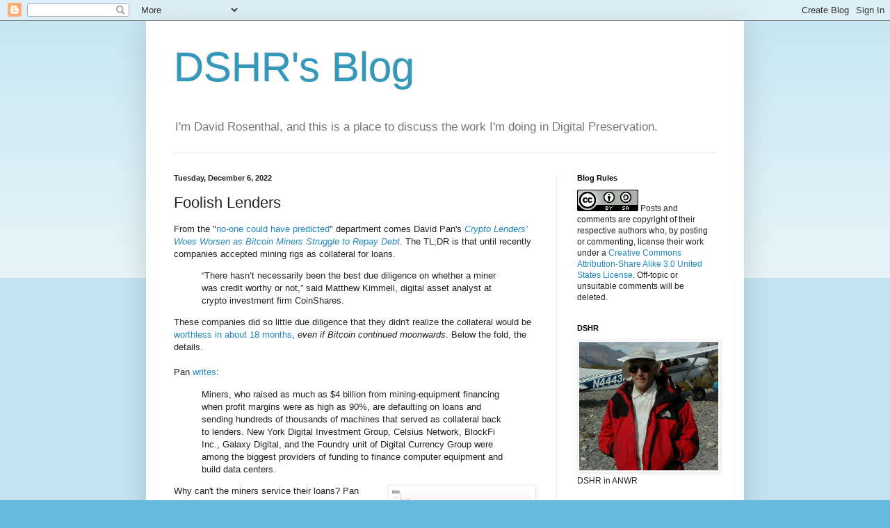

--- FILE ---
content_type: text/html; charset=UTF-8
request_url: https://blog.dshr.org/2022/12/foolish-lenders.html?showComment=1670940917963&m=0
body_size: 35905
content:
<!DOCTYPE html>
<html class='v2' dir='ltr' lang='en'>
<head>
<link href='https://www.blogger.com/static/v1/widgets/335934321-css_bundle_v2.css' rel='stylesheet' type='text/css'/>
<meta content='width=1100' name='viewport'/>
<meta content='text/html; charset=UTF-8' http-equiv='Content-Type'/>
<meta content='blogger' name='generator'/>
<link href='https://blog.dshr.org/favicon.ico' rel='icon' type='image/x-icon'/>
<link href='https://blog.dshr.org/2022/12/foolish-lenders.html' rel='canonical'/>
<link rel="alternate" type="application/atom+xml" title="DSHR&#39;s Blog - Atom" href="https://blog.dshr.org/feeds/posts/default" />
<link rel="alternate" type="application/rss+xml" title="DSHR&#39;s Blog - RSS" href="https://blog.dshr.org/feeds/posts/default?alt=rss" />
<link rel="service.post" type="application/atom+xml" title="DSHR&#39;s Blog - Atom" href="https://www.blogger.com/feeds/4503292949532760618/posts/default" />

<link rel="alternate" type="application/atom+xml" title="DSHR&#39;s Blog - Atom" href="https://blog.dshr.org/feeds/5350236764107240246/comments/default" />
<!--Can't find substitution for tag [blog.ieCssRetrofitLinks]-->
<link href='https://blogger.googleusercontent.com/img/b/R29vZ2xl/AVvXsEgcZuXq4Y3nzSygJVKnv7U1uPiKAgEjoaVUbHuMaWTwhlFRRz--lxLCzH7QajoBOGdXUVf5t9n2C10GEfu4g2HhFLac7LmdNDvjw5TEEMKqt7auHwGoOj_1b3kf_FU760-x8lU1HOQBxdR3IVLplq8RAEqFNTzLLYDa5dsayUoTKB-VESv-llNb7Xxghw/w200-h86/BTC_1Y_graph_coinmarketcap.png' rel='image_src'/>
<meta content='https://blog.dshr.org/2022/12/foolish-lenders.html' property='og:url'/>
<meta content='Foolish Lenders' property='og:title'/>
<meta content='From the &quot; no-one could have predicted &quot; department comes David Pan&#39;s Crypto Lenders’ Woes Worsen as Bitcoin Miners Struggle to Repay Debt ....' property='og:description'/>
<meta content='https://blogger.googleusercontent.com/img/b/R29vZ2xl/AVvXsEgcZuXq4Y3nzSygJVKnv7U1uPiKAgEjoaVUbHuMaWTwhlFRRz--lxLCzH7QajoBOGdXUVf5t9n2C10GEfu4g2HhFLac7LmdNDvjw5TEEMKqt7auHwGoOj_1b3kf_FU760-x8lU1HOQBxdR3IVLplq8RAEqFNTzLLYDa5dsayUoTKB-VESv-llNb7Xxghw/w1200-h630-p-k-no-nu/BTC_1Y_graph_coinmarketcap.png' property='og:image'/>
<title>DSHR's Blog: Foolish Lenders</title>
<style id='page-skin-1' type='text/css'><!--
/*
-----------------------------------------------
Blogger Template Style
Name:     Simple
Designer: Blogger
URL:      www.blogger.com
----------------------------------------------- */
/* Content
----------------------------------------------- */
body {
font: normal normal 12px Arial, Tahoma, Helvetica, FreeSans, sans-serif;
color: #222222;
background: #66bbdd none repeat scroll top left;
padding: 0 40px 40px 40px;
}
html body .region-inner {
min-width: 0;
max-width: 100%;
width: auto;
}
h2 {
font-size: 22px;
}
a:link {
text-decoration:none;
color: #2288bb;
}
a:visited {
text-decoration:none;
color: #888888;
}
a:hover {
text-decoration:underline;
color: #33aaff;
}
.body-fauxcolumn-outer .fauxcolumn-inner {
background: transparent url(https://resources.blogblog.com/blogblog/data/1kt/simple/body_gradient_tile_light.png) repeat scroll top left;
_background-image: none;
}
.body-fauxcolumn-outer .cap-top {
position: absolute;
z-index: 1;
height: 400px;
width: 100%;
}
.body-fauxcolumn-outer .cap-top .cap-left {
width: 100%;
background: transparent url(https://resources.blogblog.com/blogblog/data/1kt/simple/gradients_light.png) repeat-x scroll top left;
_background-image: none;
}
.content-outer {
-moz-box-shadow: 0 0 40px rgba(0, 0, 0, .15);
-webkit-box-shadow: 0 0 5px rgba(0, 0, 0, .15);
-goog-ms-box-shadow: 0 0 10px #333333;
box-shadow: 0 0 40px rgba(0, 0, 0, .15);
margin-bottom: 1px;
}
.content-inner {
padding: 10px 10px;
}
.content-inner {
background-color: #ffffff;
}
/* Header
----------------------------------------------- */
.header-outer {
background: transparent none repeat-x scroll 0 -400px;
_background-image: none;
}
.Header h1 {
font: normal normal 60px Arial, Tahoma, Helvetica, FreeSans, sans-serif;
color: #3399bb;
text-shadow: -1px -1px 1px rgba(0, 0, 0, .2);
}
.Header h1 a {
color: #3399bb;
}
.Header .description {
font-size: 140%;
color: #777777;
}
.header-inner .Header .titlewrapper {
padding: 22px 30px;
}
.header-inner .Header .descriptionwrapper {
padding: 0 30px;
}
/* Tabs
----------------------------------------------- */
.tabs-inner .section:first-child {
border-top: 1px solid #eeeeee;
}
.tabs-inner .section:first-child ul {
margin-top: -1px;
border-top: 1px solid #eeeeee;
border-left: 0 solid #eeeeee;
border-right: 0 solid #eeeeee;
}
.tabs-inner .widget ul {
background: #f5f5f5 url(https://resources.blogblog.com/blogblog/data/1kt/simple/gradients_light.png) repeat-x scroll 0 -800px;
_background-image: none;
border-bottom: 1px solid #eeeeee;
margin-top: 0;
margin-left: -30px;
margin-right: -30px;
}
.tabs-inner .widget li a {
display: inline-block;
padding: .6em 1em;
font: normal normal 14px Arial, Tahoma, Helvetica, FreeSans, sans-serif;
color: #999999;
border-left: 1px solid #ffffff;
border-right: 1px solid #eeeeee;
}
.tabs-inner .widget li:first-child a {
border-left: none;
}
.tabs-inner .widget li.selected a, .tabs-inner .widget li a:hover {
color: #000000;
background-color: #eeeeee;
text-decoration: none;
}
/* Columns
----------------------------------------------- */
.main-outer {
border-top: 0 solid #eeeeee;
}
.fauxcolumn-left-outer .fauxcolumn-inner {
border-right: 1px solid #eeeeee;
}
.fauxcolumn-right-outer .fauxcolumn-inner {
border-left: 1px solid #eeeeee;
}
/* Headings
----------------------------------------------- */
div.widget > h2,
div.widget h2.title {
margin: 0 0 1em 0;
font: normal bold 11px Arial, Tahoma, Helvetica, FreeSans, sans-serif;
color: #000000;
}
/* Widgets
----------------------------------------------- */
.widget .zippy {
color: #999999;
text-shadow: 2px 2px 1px rgba(0, 0, 0, .1);
}
.widget .popular-posts ul {
list-style: none;
}
/* Posts
----------------------------------------------- */
h2.date-header {
font: normal bold 11px Arial, Tahoma, Helvetica, FreeSans, sans-serif;
}
.date-header span {
background-color: transparent;
color: #222222;
padding: inherit;
letter-spacing: inherit;
margin: inherit;
}
.main-inner {
padding-top: 30px;
padding-bottom: 30px;
}
.main-inner .column-center-inner {
padding: 0 15px;
}
.main-inner .column-center-inner .section {
margin: 0 15px;
}
.post {
margin: 0 0 25px 0;
}
h3.post-title, .comments h4 {
font: normal normal 22px Arial, Tahoma, Helvetica, FreeSans, sans-serif;
margin: .75em 0 0;
}
.post-body {
font-size: 110%;
line-height: 1.4;
position: relative;
}
.post-body img, .post-body .tr-caption-container, .Profile img, .Image img,
.BlogList .item-thumbnail img {
padding: 2px;
background: #ffffff;
border: 1px solid #eeeeee;
-moz-box-shadow: 1px 1px 5px rgba(0, 0, 0, .1);
-webkit-box-shadow: 1px 1px 5px rgba(0, 0, 0, .1);
box-shadow: 1px 1px 5px rgba(0, 0, 0, .1);
}
.post-body img, .post-body .tr-caption-container {
padding: 5px;
}
.post-body .tr-caption-container {
color: #222222;
}
.post-body .tr-caption-container img {
padding: 0;
background: transparent;
border: none;
-moz-box-shadow: 0 0 0 rgba(0, 0, 0, .1);
-webkit-box-shadow: 0 0 0 rgba(0, 0, 0, .1);
box-shadow: 0 0 0 rgba(0, 0, 0, .1);
}
.post-header {
margin: 0 0 1.5em;
line-height: 1.6;
font-size: 90%;
}
.post-footer {
margin: 20px -2px 0;
padding: 5px 10px;
color: #666666;
background-color: #f9f9f9;
border-bottom: 1px solid #eeeeee;
line-height: 1.6;
font-size: 90%;
}
#comments .comment-author {
padding-top: 1.5em;
border-top: 1px solid #eeeeee;
background-position: 0 1.5em;
}
#comments .comment-author:first-child {
padding-top: 0;
border-top: none;
}
.avatar-image-container {
margin: .2em 0 0;
}
#comments .avatar-image-container img {
border: 1px solid #eeeeee;
}
/* Comments
----------------------------------------------- */
.comments .comments-content .icon.blog-author {
background-repeat: no-repeat;
background-image: url([data-uri]);
}
.comments .comments-content .loadmore a {
border-top: 1px solid #999999;
border-bottom: 1px solid #999999;
}
.comments .comment-thread.inline-thread {
background-color: #f9f9f9;
}
.comments .continue {
border-top: 2px solid #999999;
}
/* Accents
---------------------------------------------- */
.section-columns td.columns-cell {
border-left: 1px solid #eeeeee;
}
.blog-pager {
background: transparent none no-repeat scroll top center;
}
.blog-pager-older-link, .home-link,
.blog-pager-newer-link {
background-color: #ffffff;
padding: 5px;
}
.footer-outer {
border-top: 0 dashed #bbbbbb;
}
/* Mobile
----------------------------------------------- */
body.mobile  {
background-size: auto;
}
.mobile .body-fauxcolumn-outer {
background: transparent none repeat scroll top left;
}
.mobile .body-fauxcolumn-outer .cap-top {
background-size: 100% auto;
}
.mobile .content-outer {
-webkit-box-shadow: 0 0 3px rgba(0, 0, 0, .15);
box-shadow: 0 0 3px rgba(0, 0, 0, .15);
}
.mobile .tabs-inner .widget ul {
margin-left: 0;
margin-right: 0;
}
.mobile .post {
margin: 0;
}
.mobile .main-inner .column-center-inner .section {
margin: 0;
}
.mobile .date-header span {
padding: 0.1em 10px;
margin: 0 -10px;
}
.mobile h3.post-title {
margin: 0;
}
.mobile .blog-pager {
background: transparent none no-repeat scroll top center;
}
.mobile .footer-outer {
border-top: none;
}
.mobile .main-inner, .mobile .footer-inner {
background-color: #ffffff;
}
.mobile-index-contents {
color: #222222;
}
.mobile-link-button {
background-color: #2288bb;
}
.mobile-link-button a:link, .mobile-link-button a:visited {
color: #ffffff;
}
.mobile .tabs-inner .section:first-child {
border-top: none;
}
.mobile .tabs-inner .PageList .widget-content {
background-color: #eeeeee;
color: #000000;
border-top: 1px solid #eeeeee;
border-bottom: 1px solid #eeeeee;
}
.mobile .tabs-inner .PageList .widget-content .pagelist-arrow {
border-left: 1px solid #eeeeee;
}

--></style>
<style id='template-skin-1' type='text/css'><!--
body {
min-width: 860px;
}
.content-outer, .content-fauxcolumn-outer, .region-inner {
min-width: 860px;
max-width: 860px;
_width: 860px;
}
.main-inner .columns {
padding-left: 0px;
padding-right: 260px;
}
.main-inner .fauxcolumn-center-outer {
left: 0px;
right: 260px;
/* IE6 does not respect left and right together */
_width: expression(this.parentNode.offsetWidth -
parseInt("0px") -
parseInt("260px") + 'px');
}
.main-inner .fauxcolumn-left-outer {
width: 0px;
}
.main-inner .fauxcolumn-right-outer {
width: 260px;
}
.main-inner .column-left-outer {
width: 0px;
right: 100%;
margin-left: -0px;
}
.main-inner .column-right-outer {
width: 260px;
margin-right: -260px;
}
#layout {
min-width: 0;
}
#layout .content-outer {
min-width: 0;
width: 800px;
}
#layout .region-inner {
min-width: 0;
width: auto;
}
body#layout div.add_widget {
padding: 8px;
}
body#layout div.add_widget a {
margin-left: 32px;
}
--></style>
<link href='https://www.blogger.com/dyn-css/authorization.css?targetBlogID=4503292949532760618&amp;zx=56ab210b-3b13-46c6-b0f5-e55f62ae1ef8' media='none' onload='if(media!=&#39;all&#39;)media=&#39;all&#39;' rel='stylesheet'/><noscript><link href='https://www.blogger.com/dyn-css/authorization.css?targetBlogID=4503292949532760618&amp;zx=56ab210b-3b13-46c6-b0f5-e55f62ae1ef8' rel='stylesheet'/></noscript>
<meta name='google-adsense-platform-account' content='ca-host-pub-1556223355139109'/>
<meta name='google-adsense-platform-domain' content='blogspot.com'/>

</head>
<body class='loading variant-pale'>
<div class='navbar section' id='navbar' name='Navbar'><div class='widget Navbar' data-version='1' id='Navbar1'><script type="text/javascript">
    function setAttributeOnload(object, attribute, val) {
      if(window.addEventListener) {
        window.addEventListener('load',
          function(){ object[attribute] = val; }, false);
      } else {
        window.attachEvent('onload', function(){ object[attribute] = val; });
      }
    }
  </script>
<div id="navbar-iframe-container"></div>
<script type="text/javascript" src="https://apis.google.com/js/platform.js"></script>
<script type="text/javascript">
      gapi.load("gapi.iframes:gapi.iframes.style.bubble", function() {
        if (gapi.iframes && gapi.iframes.getContext) {
          gapi.iframes.getContext().openChild({
              url: 'https://www.blogger.com/navbar/4503292949532760618?po\x3d5350236764107240246\x26origin\x3dhttps://blog.dshr.org',
              where: document.getElementById("navbar-iframe-container"),
              id: "navbar-iframe"
          });
        }
      });
    </script><script type="text/javascript">
(function() {
var script = document.createElement('script');
script.type = 'text/javascript';
script.src = '//pagead2.googlesyndication.com/pagead/js/google_top_exp.js';
var head = document.getElementsByTagName('head')[0];
if (head) {
head.appendChild(script);
}})();
</script>
</div></div>
<div class='body-fauxcolumns'>
<div class='fauxcolumn-outer body-fauxcolumn-outer'>
<div class='cap-top'>
<div class='cap-left'></div>
<div class='cap-right'></div>
</div>
<div class='fauxborder-left'>
<div class='fauxborder-right'></div>
<div class='fauxcolumn-inner'>
</div>
</div>
<div class='cap-bottom'>
<div class='cap-left'></div>
<div class='cap-right'></div>
</div>
</div>
</div>
<div class='content'>
<div class='content-fauxcolumns'>
<div class='fauxcolumn-outer content-fauxcolumn-outer'>
<div class='cap-top'>
<div class='cap-left'></div>
<div class='cap-right'></div>
</div>
<div class='fauxborder-left'>
<div class='fauxborder-right'></div>
<div class='fauxcolumn-inner'>
</div>
</div>
<div class='cap-bottom'>
<div class='cap-left'></div>
<div class='cap-right'></div>
</div>
</div>
</div>
<div class='content-outer'>
<div class='content-cap-top cap-top'>
<div class='cap-left'></div>
<div class='cap-right'></div>
</div>
<div class='fauxborder-left content-fauxborder-left'>
<div class='fauxborder-right content-fauxborder-right'></div>
<div class='content-inner'>
<header>
<div class='header-outer'>
<div class='header-cap-top cap-top'>
<div class='cap-left'></div>
<div class='cap-right'></div>
</div>
<div class='fauxborder-left header-fauxborder-left'>
<div class='fauxborder-right header-fauxborder-right'></div>
<div class='region-inner header-inner'>
<div class='header section' id='header' name='Header'><div class='widget Header' data-version='1' id='Header1'>
<div id='header-inner'>
<div class='titlewrapper'>
<h1 class='title'>
<a href='https://blog.dshr.org/?m=0'>
DSHR's Blog
</a>
</h1>
</div>
<div class='descriptionwrapper'>
<p class='description'><span>I'm David Rosenthal, and this is a place to discuss the work I'm doing in Digital Preservation.</span></p>
</div>
</div>
</div></div>
</div>
</div>
<div class='header-cap-bottom cap-bottom'>
<div class='cap-left'></div>
<div class='cap-right'></div>
</div>
</div>
</header>
<div class='tabs-outer'>
<div class='tabs-cap-top cap-top'>
<div class='cap-left'></div>
<div class='cap-right'></div>
</div>
<div class='fauxborder-left tabs-fauxborder-left'>
<div class='fauxborder-right tabs-fauxborder-right'></div>
<div class='region-inner tabs-inner'>
<div class='tabs no-items section' id='crosscol' name='Cross-Column'></div>
<div class='tabs no-items section' id='crosscol-overflow' name='Cross-Column 2'></div>
</div>
</div>
<div class='tabs-cap-bottom cap-bottom'>
<div class='cap-left'></div>
<div class='cap-right'></div>
</div>
</div>
<div class='main-outer'>
<div class='main-cap-top cap-top'>
<div class='cap-left'></div>
<div class='cap-right'></div>
</div>
<div class='fauxborder-left main-fauxborder-left'>
<div class='fauxborder-right main-fauxborder-right'></div>
<div class='region-inner main-inner'>
<div class='columns fauxcolumns'>
<div class='fauxcolumn-outer fauxcolumn-center-outer'>
<div class='cap-top'>
<div class='cap-left'></div>
<div class='cap-right'></div>
</div>
<div class='fauxborder-left'>
<div class='fauxborder-right'></div>
<div class='fauxcolumn-inner'>
</div>
</div>
<div class='cap-bottom'>
<div class='cap-left'></div>
<div class='cap-right'></div>
</div>
</div>
<div class='fauxcolumn-outer fauxcolumn-left-outer'>
<div class='cap-top'>
<div class='cap-left'></div>
<div class='cap-right'></div>
</div>
<div class='fauxborder-left'>
<div class='fauxborder-right'></div>
<div class='fauxcolumn-inner'>
</div>
</div>
<div class='cap-bottom'>
<div class='cap-left'></div>
<div class='cap-right'></div>
</div>
</div>
<div class='fauxcolumn-outer fauxcolumn-right-outer'>
<div class='cap-top'>
<div class='cap-left'></div>
<div class='cap-right'></div>
</div>
<div class='fauxborder-left'>
<div class='fauxborder-right'></div>
<div class='fauxcolumn-inner'>
</div>
</div>
<div class='cap-bottom'>
<div class='cap-left'></div>
<div class='cap-right'></div>
</div>
</div>
<!-- corrects IE6 width calculation -->
<div class='columns-inner'>
<div class='column-center-outer'>
<div class='column-center-inner'>
<div class='main section' id='main' name='Main'><div class='widget Blog' data-version='1' id='Blog1'>
<div class='blog-posts hfeed'>

          <div class="date-outer">
        
<h2 class='date-header'><span>Tuesday, December 6, 2022</span></h2>

          <div class="date-posts">
        
<div class='post-outer'>
<div class='post hentry uncustomized-post-template' itemprop='blogPost' itemscope='itemscope' itemtype='http://schema.org/BlogPosting'>
<meta content='https://blogger.googleusercontent.com/img/b/R29vZ2xl/AVvXsEgcZuXq4Y3nzSygJVKnv7U1uPiKAgEjoaVUbHuMaWTwhlFRRz--lxLCzH7QajoBOGdXUVf5t9n2C10GEfu4g2HhFLac7LmdNDvjw5TEEMKqt7auHwGoOj_1b3kf_FU760-x8lU1HOQBxdR3IVLplq8RAEqFNTzLLYDa5dsayUoTKB-VESv-llNb7Xxghw/w200-h86/BTC_1Y_graph_coinmarketcap.png' itemprop='image_url'/>
<meta content='4503292949532760618' itemprop='blogId'/>
<meta content='5350236764107240246' itemprop='postId'/>
<a name='5350236764107240246'></a>
<h3 class='post-title entry-title' itemprop='name'>
Foolish Lenders
</h3>
<div class='post-header'>
<div class='post-header-line-1'></div>
</div>
<div class='post-body entry-content' id='post-body-5350236764107240246' itemprop='description articleBody'>
From the "<a href="https://paulbutler.org/2022/the-problem-with-bitcoin-miners/">no-one could have predicted</a>" department comes David Pan's <a href="https://www.bloomberg.com/news/articles/2022-11-30/crypto-lenders-woes-worsen-as-bitcoin-btc-miners-struggle-to-repay-debt"><i>Crypto Lenders&#8217; Woes Worsen as Bitcoin Miners Struggle to Repay Debt</i></a>. The TL;DR is that until recently companies accepted mining rigs as collateral for loans.<br />
<blockquote>
&#8220;There hasn&#8217;t necessarily been the best due diligence on whether a miner was credit worthy or not,&#8221; said Matthew Kimmell, digital asset analyst at crypto investment firm CoinShares. 
</blockquote>
These companies did so little due diligence that they didn't realize the collateral would be <a href="https://doi.org/10.1016/j.resconrec.2021.105901">worthless in about 18 months</a>, <i>even if Bitcoin continued moonwards</i>. Below the fold, the details.<br />
<span><a name="more"></a></span>
<br />
Pan <a href="https://www.bloomberg.com/news/articles/2022-11-30/crypto-lenders-woes-worsen-as-bitcoin-btc-miners-struggle-to-repay-debt">writes</a>:<br />
<blockquote>
Miners, who raised as much as $4 billion from mining-equipment financing when profit margins were as high as 90%, are defaulting on loans and sending hundreds of thousands of machines that served as collateral back to lenders. New York Digital Investment Group, Celsius Network, BlockFi Inc., Galaxy Digital, and the Foundry unit of Digital Currency Group were among the biggest providers of funding to finance computer equipment and build data centers. 
</blockquote>
<table cellpadding="0" cellspacing="0" class="tr-caption-container" style="float: right;"><tbody><tr><td style="text-align: center;"><a href="https://blogger.googleusercontent.com/img/b/R29vZ2xl/AVvXsEgcZuXq4Y3nzSygJVKnv7U1uPiKAgEjoaVUbHuMaWTwhlFRRz--lxLCzH7QajoBOGdXUVf5t9n2C10GEfu4g2HhFLac7LmdNDvjw5TEEMKqt7auHwGoOj_1b3kf_FU760-x8lU1HOQBxdR3IVLplq8RAEqFNTzLLYDa5dsayUoTKB-VESv-llNb7Xxghw/s929/BTC_1Y_graph_coinmarketcap.png" style="clear: right; margin-bottom: 1em; margin-left: auto; margin-right: auto;"><img border="0" data-original-height="400" data-original-width="929" height="86" src="https://blogger.googleusercontent.com/img/b/R29vZ2xl/AVvXsEgcZuXq4Y3nzSygJVKnv7U1uPiKAgEjoaVUbHuMaWTwhlFRRz--lxLCzH7QajoBOGdXUVf5t9n2C10GEfu4g2HhFLac7LmdNDvjw5TEEMKqt7auHwGoOj_1b3kf_FU760-x8lU1HOQBxdR3IVLplq8RAEqFNTzLLYDa5dsayUoTKB-VESv-llNb7Xxghw/w200-h86/BTC_1Y_graph_coinmarketcap.png" width="200" /></a></td></tr><tr><td class="tr-caption" style="text-align: center;"><a href="https://coinmarketcap.com/currencies/bitcoin/">BTC "price"</a></td></tr></tbody></table>
Why can't the miners service their loans? Pan <a href="https://www.bloomberg.com/news/articles/2022-11-30/crypto-lenders-woes-worsen-as-bitcoin-btc-miners-struggle-to-repay-debt">identifies three reasons</a>:<br />
<blockquote>
The liquidity crunch hitting digital-asset markets after FTX failed comes as low Bitcoin prices, soaring energy costs and more competition weigh on miners.
</blockquote>
These are three good reasons. A year ago BTC was around $57K, it is now below $17K. Bitcoin creates about 144 block/day, and each rewards miners with 6.25 BTC. The transaction fees are normally a small additional amount, so the miners get roughly 1000 BTC/day. So, as the graph shows, their revenue tracks the price closely.<br />
<br />
<table cellpadding="0" cellspacing="0" class="tr-caption-container" style="float: right;"><tbody><tr><td style="text-align: center;"><a href="https://blogger.googleusercontent.com/img/b/R29vZ2xl/AVvXsEhr18wwNHI9m_siWv-ecgDoWaPOX2OptFrpyG8Jfrey2L9ieMDxLVrrOnmoIKhbEcNLEGUpQ8NgDHlMcBiRwFHHhjiriYadAPIunPtD7GEiMYDlNl4NPqVNgiMrJkxe-g8xWgah24HeK5s0TOMrVeMO4cPxBxUPZHiVMtt5FQGGeoVBh9sSOT59MKCv1w/s1200/miners-revenue.png" style="clear: right; margin-bottom: 1em; margin-left: auto; margin-right: auto;"><img border="0" data-original-height="600" data-original-width="1200" height="100" src="https://blogger.googleusercontent.com/img/b/R29vZ2xl/AVvXsEhr18wwNHI9m_siWv-ecgDoWaPOX2OptFrpyG8Jfrey2L9ieMDxLVrrOnmoIKhbEcNLEGUpQ8NgDHlMcBiRwFHHhjiriYadAPIunPtD7GEiMYDlNl4NPqVNgiMrJkxe-g8xWgah24HeK5s0TOMrVeMO4cPxBxUPZHiVMtt5FQGGeoVBh9sSOT59MKCv1w/w200-h100/miners-revenue.png" width="200" /></a></td></tr><tr><td class="tr-caption" style="text-align: center;"><a href="https://www.blockchain.com/explorer/charts/miners-revenue">Miners' revenue</a></td><td class="tr-caption" style="text-align: center;"><br /></td></tr></tbody></table>
But their ability to service their loans depends upon their gross margins. Much of their cost is energy. The spike in energy costs from Russia's invasion of Ukraine and OPEC's pre-election price manipulation clearly had a huge impact on miner's margins.<br />
<br />
The "more competition" that Pan identifies comes from two sources, both illustrating the inability of the lenders to understand the business they invested in:<br />
<ul>
<li>The first was the inevitable result of the <a href="https://www.bloomberg.com/news/articles/2022-11-30/crypto-lenders-woes-worsen-as-bitcoin-btc-miners-struggle-to-repay-debt">lenders own actions</a>:<br />
<blockquote>
&#8220;People were pouring dollars into the mining space,&#8221; said Ethan Vera, chief operations officer at crypto-mining services firm Luxor Technologies.
</blockquote>
Clearly, the result of massive investment in increasing capacity in a market whose income is fixed in BTC terms could only result in a reduction of the return on the investment in BTC terms. So the lenders were betting that the "price" of BTC would increase faster than the rate at which they were "pouring dollars into the mining space". After last November, this wasn't a good bet, but some lenders were still making it much later. <a href="https://www.bloomberg.com/news/articles/2022-11-30/crypto-lenders-woes-worsen-as-bitcoin-btc-miners-struggle-to-repay-debt">NYDIG gave Iris Energy</a>:<br />
<blockquote>
a $71 million loan secured by 19,800 rigs as recently as March. That was the miner&#8217;s third facility secured by NYDIG,
</blockquote>
NYDIG was obviously way bullish on BTC back then, despite the Russian invasion of Ukraine's obvious impact on energy prices.`
</li><li>The second was the looming transition of Ethereum from Proof-of-Work to Proof-of-Stake. As was forseeable, miners who could no longer mine ETH <a href="https://blog.dshr.org/2022/10/the-power-of-ethereums-merge.html">switched to mining BTC</a>. This caused a spike in the BTC hash rate, meaning the fixed supply of BTC rewards was shared among more miners, reducing their revenue.</li>
</ul>
<table cellpadding="0" cellspacing="0" class="tr-caption-container" style="float: right;"><tbody><tr><td style="text-align: center;"><a href="https://blogger.googleusercontent.com/img/b/R29vZ2xl/AVvXsEjZ9IOhUFinB248jPvWmViJ9krGT4ssu76lwuAI3sTg5CSOP_PguW2o36pZMJRiou4-PLfvkUp3jhvC2ZqSC0JPDL98wFjsMXz7i_NDOMDHaPE1lh1NjqkCSSONX0thwjz_MH0J1EoXGWHnR_sX4-6A6ABXkrQwtfC1_NSI1I7hU38FMsSodrcFi8lO8g/s1200/hash-rate.png" style="clear: right; margin-bottom: 1em; margin-left: auto; margin-right: auto;"><img border="0" data-original-height="600" data-original-width="1200" height="100" src="https://blogger.googleusercontent.com/img/b/R29vZ2xl/AVvXsEjZ9IOhUFinB248jPvWmViJ9krGT4ssu76lwuAI3sTg5CSOP_PguW2o36pZMJRiou4-PLfvkUp3jhvC2ZqSC0JPDL98wFjsMXz7i_NDOMDHaPE1lh1NjqkCSSONX0thwjz_MH0J1EoXGWHnR_sX4-6A6ABXkrQwtfC1_NSI1I7hU38FMsSodrcFi8lO8g/w200-h100/hash-rate.png" width="200" /></a></td></tr><tr><td class="tr-caption" style="text-align: center;"><a href="https://www.blockchain.com/explorer/charts/hash-rate">Hash rate</a></td></tr></tbody></table>
You can see the Proof-of-Stake spike in the hash rate, but you can also see what has happened since as the increased competition hit each individual miners' share of the total revenue.<br />
<br />
The lenders looked at the ludicrous margins the miners were earning at the peak of the BTC "price", and failed to understand that these didn't reflect the underlying profitability of the mining business.<br />
<br />
Because anyone can mine if they can get their hands on hardware efficient enough to earn more than the cost of the electricity it burns, in a steady state margins would be very low. But when BTC is heading moonwards, that is a big "if". The profits they were making were because the supply of state-of-the-art rigs was constrained, limiting competition.<br />
<br />
But there is another important reason that <a href="https://www.bloomberg.com/news/articles/2022-11-30/crypto-lenders-woes-worsen-as-bitcoin-btc-miners-struggle-to-repay-debt">Pan doesn't identify</a>:<br />
<blockquote>
Loans backed by the computer equipment, known as rigs, had become one of the industry&#8217;s most popular financing tools. Many lenders are now likely facing substantial losses since they can&#8217;t seize any other assets besides the machines, whose value has dropped by as much as 85% since last November. 
</blockquote>
This should not have been a surprise to the lenders. In 2014's <a href="https://blog.dshr.org/2014/10/economies-of-scale-in-peer-to-peer.html"><i>Economies of Scale in Peer-to-Peer Networks</i></a> I wrote:<br />
<blockquote>
When new, more efficient technology is introduced, thus reducing the cost per unit contribution to a P2P network, it does not become instantly available to all participants. As manufacturing ramps up, the limited supply preferentially goes to the manufacturers best customers, who would be the largest contributors to the P2P network. By the time supply has increased so that smaller contributors can enjoy the lower cost per unit contribution, the most valuable part of the technology's useful life is over.
</blockquote>
And in 2018's <a href="https://blog.sia.tech/the-state-of-cryptocurrency-mining-538004a37f9b"><i>The State of Cryptocurrency Mining</i></a>, David Vorick wrote:<br />
<blockquote>
The biggest takeaway from all of this is that mining is for big players. The more money you spend, the more of an advantage you have, and there&#8217;s not an easy way to change that equation. At least with traditional Nakamoto style consensus, a large entity that produces and controls most of the hashrate seems to be more or less the outcome, and at the very best you get into a situation where there are 2 or 3 major players that are all on similar footing. But I don&#8217;t think at any point in the next few decades will we see a situation where many manufacturing companies are all producing relatively competitive miners. Manufacturing just inherently leads to centralization, and it happens across many different vectors.
</blockquote>
In other words, mining profits depend on (a) cheap electricity and (b) early access to leading-edge rigs. Bitmain has a history of introducing a new, more efficient chip about every 18 months, so it should have been evident that rigs were a wasting asset. This effect wasn't news when in December 2021 <a href="https://doi.org/10.1016/j.resconrec.2021.105901">Alex de Vries and Christian Stoll estimated that</a>:
<blockquote>
The average time to become unprofitable sums up to less than 1.29 years.
</blockquote>
<table cellpadding="0" cellspacing="0" class="tr-caption-container" style="float: right;"><tbody><tr><td style="text-align: center;"><a href="https://blogger.googleusercontent.com/img/b/R29vZ2xl/AVvXsEjSjNBdPeBU7vX-V5lMWLcI_G5tkcviZFI5G0QdvZcXdkdTGUVbHqUvo9pJ-OvQcjWDp51K0Dp7-EO0PGSmHLjG2KVx-07ZZPdo5CifytyQ0z0vtXdrxQlfSo4d6ku3UNolM6UmI1uqYnlWcq8WQdSKtOwPsT7l61QmxnxQYiUGVHKnIADJsaOymV4PcA/s742/DepreciationRates.png" style="clear: right; margin-bottom: 1em; margin-left: auto; margin-right: auto;"><img border="0" data-original-height="354" data-original-width="742" height="96" src="https://blogger.googleusercontent.com/img/b/R29vZ2xl/AVvXsEjSjNBdPeBU7vX-V5lMWLcI_G5tkcviZFI5G0QdvZcXdkdTGUVbHqUvo9pJ-OvQcjWDp51K0Dp7-EO0PGSmHLjG2KVx-07ZZPdo5CifytyQ0z0vtXdrxQlfSo4d6ku3UNolM6UmI1uqYnlWcq8WQdSKtOwPsT7l61QmxnxQYiUGVHKnIADJsaOymV4PcA/w200-h96/DepreciationRates.png" width="200" /></a></td></tr><tr><td class="tr-caption" style="text-align: center;"><a href="https://paulbutler.org/2022/the-problem-with-bitcoin-miners/">Depreciation rates</a><br /></td></tr></tbody></table>
It gets worse. Miners' profits should also depend on accurate accounting but as <a href="https://paulbutler.org/2022/the-problem-with-bitcoin-miners/">Paul Butler documented</a>, the miners were using bogus accounting to pad their margins. Their rigs were worthless after about 18 months but their accounts depreciated them over five years. Their margins were partly due to not reserving enough cash to replace their rigs when they became uneconomic.<br />
<br />
So the lenders now have a huge pile of uneconomic rigs, either because the miners they lent to <a href="https://www.bloomberg.com/news/articles/2022-11-30/crypto-lenders-woes-worsen-as-bitcoin-btc-miners-struggle-to-repay-debt">ran out of cash</a>:<br />
<blockquote>
Iris Energy Ltd. said this month it expected to default on $108 million of limited recourse loans, which is mostly backed by mining rigs. ... Core Scientific Inc., which has warned of bankruptcy, had $39 million of rig-backed loans with NYDIG, and $54 million with now bankrupt BlockFi, as of September. Stronghold Digital Mining already returned around 26,200 mining rigs in August to eliminate $67 million debt owed to NYDIG. 
</blockquote>
Or because the miners <a href="https://www.bloomberg.com/news/articles/2022-11-30/crypto-lenders-woes-worsen-as-bitcoin-btc-miners-struggle-to-repay-debt">can't make money using them</a>:<br />
<blockquote>
While miners tend to default when they are cash-depleted, some companies may have decided to stop paying the loans even if they still have cash on balance sheets, according to Luxor&#8217;s Vera. The collateral can be worth less now than the remaining payments for some miners.
</blockquote>
What are the lenders to do with the rigs?<br />
<blockquote>
Lenders are already looking at a glut of machines after liquidating rig-backed loans from miners. They face the option of selling equipment at a steep discount or finding data centers to mine Bitcoin themselves.
</blockquote>
Neither is a good option. Selling will drive down the value of their remaining collateral and encourage miners to dump more rigs on them. If the miners can't make money running the rigs, neither can the lenders. And if they do end up running the rigs that is going to drive down the income of their borrowers, causing more bankruptcies and thus more rigs being dumped on them.<br />
<br />
How bad is mining these days (hat tip <a href="https://amycastor.com/2022/12/01/crypto-collapse-blockfi-even-deader-crypto-miners-going-broke-sam-will-not-shut-up-binance-and-tether-are-fine/">Amy Castor and David Gerard</a>):<br />
<blockquote class="twitter-tweet"><p dir="ltr" lang="en">Just how bad is the crypto collapse?<br /><br />My landlord friend in Dallas just asked me if I know anything about bitcoin miners:<br /><br />&#8220;This bitcoin mining company defaulted, moved out, and left all their equipment behind.&#8221;<br /><br />200 Antminers 🏃🏽&#8205;&#9794;&#65039;💨 <a href="https://t.co/qUNStCYT5F">pic.twitter.com/qUNStCYT5F</a></p>&#8212; Zack Guzmán (@zGuz) <a href="https://twitter.com/zGuz/status/1594742129556746240?ref_src=twsrc%5Etfw">November 21, 2022</a></blockquote> <script async="" charset="utf-8" src="https://platform.twitter.com/widgets.js"></script>
The most amazing thing about this situation is that the lenders who didn't understand the business asking for money were not generic banks faced with an unfamiliar industry. They were <a href="https://www.bloomberg.com/news/articles/2022-11-30/crypto-lenders-woes-worsen-as-bitcoin-btc-miners-struggle-to-repay-debt"><i>specialist cryptocurrency lenders</i></a>:<br />
<blockquote>
 New York Digital Investment Group, Celsius Network, BlockFi Inc., Galaxy Digital, and the Foundry unit of Digital Currency Group were among the biggest providers of funding to finance computer equipment and build data centers. 
</blockquote>
Note that in the case of Celsius and BlockFi, it is the liquidators who are wondering what to do with the huge pile of worthless rigs, and it is likely that <a href="https://cointelegraph.com/news/disaster-looms-for-digital-currency-group-thanks-to-regulators-and-whales">Digital Currency Group</a> will join them. <a href="https://beincrypto.com/nydig-sheds-30-staff-weeks-after-aggressive-720m-bitcoin-fundraiser/">New York Digital Investment Group</a> isn't looking healthy either. The tide is going out and we are seeing that everyone in the cryptosphere is swimming naked.<br />
<br />
Also swimming naked is the state of Texas, as detailed in David Pan and Naureen S Malik's <a href="https://www.bloomberg.com/news/articles/2022-12-05/texas-s-crypto-mining-boom-is-starting-to-look-more-like-a-bust"><i>Texas&#8217;s Crypto Mining Boom Is Starting to Look More Like a Bust</i></a>:<br />
<blockquote>
The digital gold rush in Texas is losing its luster as Bitcoin miners grapple with financial woes, leaving behind what some fear will be a wasteland of unfinished sites and abandoned equipment.<br />
<br />
In an effort to become a haven for crypto mining, Texas has aggressively lured miners with cheap power and favorable regulations, prompting many to take out billions in loans to buy pricey machines and build out infrastructure.<br />
<br />
However, soaring energy costs, a sharp decline in Bitcoin prices and more competition have compressed profit margins and made it difficult for miners to repay debt. Some are on the verge of bankruptcy.
</blockquote>
Ever ready to destroy the environment for short-term profit, and never ready to make their electricity grid sustainable, Texas leapt on the opportunity of the <a href="https://blog.dshr.org/2021/07/graphing-chinas-cryptocurrency-crackdown.html">Chinese crackdown on mining</a>. Pan and Malik <a href="https://www.bloomberg.com/news/articles/2022-12-05/texas-s-crypto-mining-boom-is-starting-to-look-more-like-a-bust">write</a>:<br />
<blockquote>
For one, local authorities provided incentives such as tax abatements that reached into the tens of millions of dollars. The power generation planned that the region sorely needs to avoid another energy crisis may not materialize. Some developers made hefty investments to build out Bitcoin mining facilities. The average cost to have one-megawatt capacity of mining infrastructure is currently around $300,000 in the state, the high end of the range
</blockquote>
Given that miners are declaring bankruptcy and defaulting on loans, the <a href="https://www.bloomberg.com/news/articles/2022-12-05/texas-s-crypto-mining-boom-is-starting-to-look-more-like-a-bust">numbers are insane</a>:<br />
<blockquote>
Texas has about 1.5 gigawatts of crypto mining capacity, mainly Bitcoin, operating with about 37 gigawatts vying to connect to the state grid as of Oct. 20, according to the most recent data available from the Electric Reliability Council of Texas. That queue has more than doubled in six months. 
</blockquote>
37GW at $300K/MW is $11B. Even if the existing miners were profitable, which they aren't, why would anyone think it made sense to invest another $11B to increase competition for the fixed supply of, at the current price, $5.6B/year?<br />
<br />
<b>Update</b>: Part of the explanation for the Proof-of-Stake spike in the Bitcoin hash rate comes from Eliza Gkritsi's <a href="https://www.coindesk.com/business/2022/10/14/a-huge-glut-of-bitcoin-mining-rigs-are-sitting-unused-in-boxes/"><i>A Huge Glut of Bitcoin Mining Rigs Is Sitting Unused in Boxes</i></a>:<br />
<blockquote>
Hundreds of thousands of brand new mining rigs that could be generating bitcoin (BTC) have never been used, further skewing the economics of cryptocurrency mining, a sector that has been hit hard by sinking prices for bitcoin and other tokens and by high energy costs.<br />
<br />
Last year, miners struggled to buy enough rigs. Manufacturers couldn&#8217;t fulfill orders fast enough. Now, Matt Schultz, executive chairman of bitcoin miner CleanSpark (CLSK), figures 250,000 to 500,000 mining rigs are still sealed up in boxes in the U.S. alone, based on his conversations with analysts. Ethan Vera, chief operating officer of mining services firm Luxor Technologies, put the number at 276,000 worldwide in September.
</blockquote>
Once the chips became available, the bottleneck switched to rack space. That bottleneck was alleviated by the "The Merge". Then it took a while for the added competition for the fixed supply of BTC at a fairly constant $16-17K to force out the least competitive miners, and bring the hash rate down close to the pre-Merge level.<br />
<br />
<div style='clear: both;'></div>
</div>
<div class='post-footer'>
<div class='post-footer-line post-footer-line-1'>
<span class='post-author vcard'>
Posted by
<span class='fn' itemprop='author' itemscope='itemscope' itemtype='http://schema.org/Person'>
<meta content='https://www.blogger.com/profile/14498131502038331594' itemprop='url'/>
<a class='g-profile' href='https://www.blogger.com/profile/14498131502038331594' rel='author' title='author profile'>
<span itemprop='name'>David.</span>
</a>
</span>
</span>
<span class='post-timestamp'>
at
<meta content='https://blog.dshr.org/2022/12/foolish-lenders.html' itemprop='url'/>
<a class='timestamp-link' href='https://blog.dshr.org/2022/12/foolish-lenders.html?m=0' rel='bookmark' title='permanent link'><abbr class='published' itemprop='datePublished' title='2022-12-06T08:00:00-08:00'>8:00&#8239;AM</abbr></a>
</span>
<span class='post-comment-link'>
</span>
<span class='post-icons'>
<span class='item-control blog-admin pid-1310706156'>
<a href='https://www.blogger.com/post-edit.g?blogID=4503292949532760618&postID=5350236764107240246&from=pencil' title='Edit Post'>
<img alt='' class='icon-action' height='18' src='https://resources.blogblog.com/img/icon18_edit_allbkg.gif' width='18'/>
</a>
</span>
</span>
<div class='post-share-buttons goog-inline-block'>
</div>
</div>
<div class='post-footer-line post-footer-line-2'>
<span class='post-labels'>
Labels:
<a href='https://blog.dshr.org/search/label/bitcoin?m=0' rel='tag'>bitcoin</a>
</span>
</div>
<div class='post-footer-line post-footer-line-3'>
<span class='post-location'>
</span>
</div>
</div>
</div>
<div class='comments' id='comments'>
<a name='comments'></a>
<h4>32 comments:</h4>
<div id='Blog1_comments-block-wrapper'>
<dl class='avatar-comment-indent' id='comments-block'>
<dt class='comment-author blog-author' id='c4380976970229011164'>
<a name='c4380976970229011164'></a>
<div class="avatar-image-container avatar-stock"><span dir="ltr"><a href="https://www.blogger.com/profile/14498131502038331594" target="" rel="nofollow" onclick="" class="avatar-hovercard" id="av-4380976970229011164-14498131502038331594"><img src="//www.blogger.com/img/blogger_logo_round_35.png" width="35" height="35" alt="" title="David.">

</a></span></div>
<a href='https://www.blogger.com/profile/14498131502038331594' rel='nofollow'>David.</a>
said...
</dt>
<dd class='comment-body' id='Blog1_cmt-4380976970229011164'>
<p>
The <a href="https://www.bloomberg.com/news/articles/2022-12-05/texas-s-crypto-mining-boom-is-starting-to-look-more-like-a-bust" rel="nofollow">fact that</a>:<br /><br />&quot;Texas has about 1.5 gigawatts of crypto mining capacity, mainly Bitcoin, operating with about 37 gigawatts vying to connect to the state grid as of Oct. 20,&quot;<br /><br />is completely insane can be determined from the current <a href="https://ccaf.io/cbeci/index" rel="nofollow">CBECI estimate</a> which is that the entire Bitcoin network consumes between 5.6 and 14.4GW, with a central estimate of 10.1GW.<br /><br />Texas currently hosts between 10% and 27% of Bitcoin mining, probably 15%. Texas is proposing to add between 260% and 660%, probably 366% to the total. The probable result would be that Texas would host 38.5GW out of a total of 47.1GW, or 82% of the mining power.<br /><br />Using De Vries&#39; estimate of $10K/GWh the total network power cost would be $87.6B/year. The miners would earn 328.5BTC which, at $17K, would be worth about $5.6B. So the Texan miners are betting that BTC would stay above $266K <i>just to pay for the power</i>, not to mention the equipment, facilities and profit. Or that they can buy from the Texas grid at $0.006/KWh.
</p>
</dd>
<dd class='comment-footer'>
<span class='comment-timestamp'>
<a href='https://blog.dshr.org/2022/12/foolish-lenders.html?showComment=1670514779543&m=0#c4380976970229011164' title='comment permalink'>
December 8, 2022 at 7:52&#8239;AM
</a>
<span class='item-control blog-admin pid-1310706156'>
<a class='comment-delete' href='https://www.blogger.com/comment/delete/4503292949532760618/4380976970229011164' title='Delete Comment'>
<img src='https://resources.blogblog.com/img/icon_delete13.gif'/>
</a>
</span>
</span>
</dd>
<dt class='comment-author blog-author' id='c5372383897116885989'>
<a name='c5372383897116885989'></a>
<div class="avatar-image-container avatar-stock"><span dir="ltr"><a href="https://www.blogger.com/profile/14498131502038331594" target="" rel="nofollow" onclick="" class="avatar-hovercard" id="av-5372383897116885989-14498131502038331594"><img src="//www.blogger.com/img/blogger_logo_round_35.png" width="35" height="35" alt="" title="David.">

</a></span></div>
<a href='https://www.blogger.com/profile/14498131502038331594' rel='nofollow'>David.</a>
said...
</dt>
<dd class='comment-body' id='Blog1_cmt-5372383897116885989'>
<p>
It gets even more insane:<br /><br />1) The total <a href="https://energycentral.com/news/fact-check-does-texas-grid-have-15-more-power-generation-capacity-last-year" rel="nofollow">capacity of the Texas grid</a> is 85GW, so if the bitcoin miners were using 38.5GW they&#39;d be using 45% of the total.<br /><br />2) The next Bitcoin halving event is due in <a href="https://www.coinwarz.com/mining/bitcoin/halving" rel="nofollow">May 2024</a>. So unless BTC at least doubles by then, miners&#39; income will be decreased. So all these uneconomic rigs bought a year ago being depreciated over 5 years are on the books at 80% of purchase price (but actually worth only 15% of purchase price) are being valued as if in 2025 and 2026 they would earn 6.25BTC/block would actually only earn 3.125BTC/block
</p>
</dd>
<dd class='comment-footer'>
<span class='comment-timestamp'>
<a href='https://blog.dshr.org/2022/12/foolish-lenders.html?showComment=1670527097887&m=0#c5372383897116885989' title='comment permalink'>
December 8, 2022 at 11:18&#8239;AM
</a>
<span class='item-control blog-admin pid-1310706156'>
<a class='comment-delete' href='https://www.blogger.com/comment/delete/4503292949532760618/5372383897116885989' title='Delete Comment'>
<img src='https://resources.blogblog.com/img/icon_delete13.gif'/>
</a>
</span>
</span>
</dd>
<dt class='comment-author blog-author' id='c8495195078987847453'>
<a name='c8495195078987847453'></a>
<div class="avatar-image-container avatar-stock"><span dir="ltr"><a href="https://www.blogger.com/profile/14498131502038331594" target="" rel="nofollow" onclick="" class="avatar-hovercard" id="av-8495195078987847453-14498131502038331594"><img src="//www.blogger.com/img/blogger_logo_round_35.png" width="35" height="35" alt="" title="David.">

</a></span></div>
<a href='https://www.blogger.com/profile/14498131502038331594' rel='nofollow'>David.</a>
said...
</dt>
<dd class='comment-body' id='Blog1_cmt-8495195078987847453'>
<p>
The impact of the <a href="https://www.coinwarz.com/mining/bitcoin/halving" rel="nofollow">BTC halvening</a> being ~18 months away makes the insanity of mining economics even worse. <br /><br />The economic lifetime of rigs is ~18 months. Thus the entire mining infrastructure needs to be replaced between now and the halvening. These new rigs will spend from 0 t0 100% of their life after the halvening. So investment in new rigs is a bet that BTC will at least double in the next 18 months just to maintain the unprofitable current mining economics. Would you take that bet?
</p>
</dd>
<dd class='comment-footer'>
<span class='comment-timestamp'>
<a href='https://blog.dshr.org/2022/12/foolish-lenders.html?showComment=1670604784713&m=0#c8495195078987847453' title='comment permalink'>
December 9, 2022 at 8:53&#8239;AM
</a>
<span class='item-control blog-admin pid-1310706156'>
<a class='comment-delete' href='https://www.blogger.com/comment/delete/4503292949532760618/8495195078987847453' title='Delete Comment'>
<img src='https://resources.blogblog.com/img/icon_delete13.gif'/>
</a>
</span>
</span>
</dd>
<dt class='comment-author blog-author' id='c2970495149343581056'>
<a name='c2970495149343581056'></a>
<div class="avatar-image-container avatar-stock"><span dir="ltr"><a href="https://www.blogger.com/profile/14498131502038331594" target="" rel="nofollow" onclick="" class="avatar-hovercard" id="av-2970495149343581056-14498131502038331594"><img src="//www.blogger.com/img/blogger_logo_round_35.png" width="35" height="35" alt="" title="David.">

</a></span></div>
<a href='https://www.blogger.com/profile/14498131502038331594' rel='nofollow'>David.</a>
said...
</dt>
<dd class='comment-body' id='Blog1_cmt-2970495149343581056'>
<p>
Another Bitcoin miner in trouble as Molly White reports in <a href="https://web3isgoinggreat.com/?id=argo-blockchain-faces-possible-bankruptcy" rel="nofollow"><i>Argo Blockchain faces possible bankruptcy</i></a>:<br /><br />&quot;When the company accidentally published draft bankruptcy documents to its website, Argo Blockchain was forced to reveal that it is in last-ditch negotiations to raise capital. The company stated that they were still hoping to avoid a Chapter 11 filing, but that they were &quot;at risk of having insufficient cash to support ongoing business operations within the next month&quot;. The company has been trying to raise $25&#8211;35 million since late August, and when a $27 million equity deal fell through in early November, the miner acknowledged it might soon have negative cash flow.&quot;
</p>
</dd>
<dd class='comment-footer'>
<span class='comment-timestamp'>
<a href='https://blog.dshr.org/2022/12/foolish-lenders.html?showComment=1670940917963&m=0#c2970495149343581056' title='comment permalink'>
December 13, 2022 at 6:15&#8239;AM
</a>
<span class='item-control blog-admin pid-1310706156'>
<a class='comment-delete' href='https://www.blogger.com/comment/delete/4503292949532760618/2970495149343581056' title='Delete Comment'>
<img src='https://resources.blogblog.com/img/icon_delete13.gif'/>
</a>
</span>
</span>
</dd>
<dt class='comment-author ' id='c6793771066753680171'>
<a name='c6793771066753680171'></a>
<div class="avatar-image-container avatar-stock"><span dir="ltr"><a href="https://www.blogger.com/profile/03106043391314575753" target="" rel="nofollow" onclick="" class="avatar-hovercard" id="av-6793771066753680171-03106043391314575753"><img src="//www.blogger.com/img/blogger_logo_round_35.png" width="35" height="35" alt="" title="Daniel Doonan">

</a></span></div>
<a href='https://www.blogger.com/profile/03106043391314575753' rel='nofollow'>Daniel Doonan</a>
said...
</dt>
<dd class='comment-body' id='Blog1_cmt-6793771066753680171'>
<p>
I think there are some problems with the calculated BTC, energy, and dollar quantities if Texas had 82% of mining consuming 38.5 GW continuously.<br /><br />The following figures are as of now (not accounting for future BTC reward halving or electricity price changes):<br /><br />82% x 1000 BTC/day x 365 days/year = 299.3 kBTC/year<br /><br />38.5 GW x 24 hours/day x 365 days/year = 337260 GWh/year.<br />At $10k/GWh that&#39;s only $3.37B/year or $11.3k/BTC.<br /><br />However, $10k/GWh is $0.01/kWh which seems low even for Texas.<br /><br />I did a brief web search and found claims of 2.5-5.0 cents per kWh for long term BTC mining contracts in Texas; that&#39;s $25k-50k/GWh.<br />At this rate 38.5 GW costs $8.43B-16.9B/year or $28.2k-56.3k/BTC.<br /><br />The Energy Information Administration is currently showing &quot;industrial&quot; electricity in Texas at 7.62 cents per kWh; that&#39;s $76.2k/GWh.<br />At this rate 38.5 GW costs $25.7B/year or $85.9k/BTC.
</p>
</dd>
<dd class='comment-footer'>
<span class='comment-timestamp'>
<a href='https://blog.dshr.org/2022/12/foolish-lenders.html?showComment=1671074890221&m=0#c6793771066753680171' title='comment permalink'>
December 14, 2022 at 7:28&#8239;PM
</a>
<span class='item-control blog-admin pid-980673761'>
<a class='comment-delete' href='https://www.blogger.com/comment/delete/4503292949532760618/6793771066753680171' title='Delete Comment'>
<img src='https://resources.blogblog.com/img/icon_delete13.gif'/>
</a>
</span>
</span>
</dd>
<dt class='comment-author ' id='c7631533997116438409'>
<a name='c7631533997116438409'></a>
<div class="avatar-image-container avatar-stock"><span dir="ltr"><a href="https://www.blogger.com/profile/03106043391314575753" target="" rel="nofollow" onclick="" class="avatar-hovercard" id="av-7631533997116438409-03106043391314575753"><img src="//www.blogger.com/img/blogger_logo_round_35.png" width="35" height="35" alt="" title="Daniel Doonan">

</a></span></div>
<a href='https://www.blogger.com/profile/03106043391314575753' rel='nofollow'>Daniel Doonan</a>
said...
</dt>
<dd class='comment-body' id='Blog1_cmt-7631533997116438409'>
<p>
Regarding the current situation of Bitcoin miners in Texas:<br /><br />With 1.5GW of mining representing 15% of the total, they can expect to consume 36GWh/day and mine 150BTC/day.  At $17k/BTC, this is equivalent to $70.8k/GWh or 7.1 cents per kWh.<br /><br />With power contracts for 2.5-5.0 cents per kWh, their power cost is 35%-71% of the sale value of the mined BTC.  But using the EIA &quot;industrial&quot; figure of 7.6 cents per kWh, the power cost is 107%.<br /><br />Therefore, in Texas:<br />- Miners with the cheapest power contracts are still profitable.<br />- Miners with more expensive power contracts may be unprofitable (depending on their other expenses)<br />- Miners without power contracts are unprofitable.
</p>
</dd>
<dd class='comment-footer'>
<span class='comment-timestamp'>
<a href='https://blog.dshr.org/2022/12/foolish-lenders.html?showComment=1671077288257&m=0#c7631533997116438409' title='comment permalink'>
December 14, 2022 at 8:08&#8239;PM
</a>
<span class='item-control blog-admin pid-980673761'>
<a class='comment-delete' href='https://www.blogger.com/comment/delete/4503292949532760618/7631533997116438409' title='Delete Comment'>
<img src='https://resources.blogblog.com/img/icon_delete13.gif'/>
</a>
</span>
</span>
</dd>
<dt class='comment-author blog-author' id='c7356927192807527813'>
<a name='c7356927192807527813'></a>
<div class="avatar-image-container avatar-stock"><span dir="ltr"><a href="https://www.blogger.com/profile/14498131502038331594" target="" rel="nofollow" onclick="" class="avatar-hovercard" id="av-7356927192807527813-14498131502038331594"><img src="//www.blogger.com/img/blogger_logo_round_35.png" width="35" height="35" alt="" title="David.">

</a></span></div>
<a href='https://www.blogger.com/profile/14498131502038331594' rel='nofollow'>David.</a>
said...
</dt>
<dd class='comment-body' id='Blog1_cmt-7356927192807527813'>
<p>
Daniel, you are right. Thanks for the correction.<br /><br />I typo-ed the power cost number from De Vries, it should have been $100K/GWh, thus Texas miners would pay $33.7B/yr.
</p>
</dd>
<dd class='comment-footer'>
<span class='comment-timestamp'>
<a href='https://blog.dshr.org/2022/12/foolish-lenders.html?showComment=1671118702254&m=0#c7356927192807527813' title='comment permalink'>
December 15, 2022 at 7:38&#8239;AM
</a>
<span class='item-control blog-admin pid-1310706156'>
<a class='comment-delete' href='https://www.blogger.com/comment/delete/4503292949532760618/7356927192807527813' title='Delete Comment'>
<img src='https://resources.blogblog.com/img/icon_delete13.gif'/>
</a>
</span>
</span>
</dd>
<dt class='comment-author blog-author' id='c994015989139172804'>
<a name='c994015989139172804'></a>
<div class="avatar-image-container avatar-stock"><span dir="ltr"><a href="https://www.blogger.com/profile/14498131502038331594" target="" rel="nofollow" onclick="" class="avatar-hovercard" id="av-994015989139172804-14498131502038331594"><img src="//www.blogger.com/img/blogger_logo_round_35.png" width="35" height="35" alt="" title="David.">

</a></span></div>
<a href='https://www.blogger.com/profile/14498131502038331594' rel='nofollow'>David.</a>
said...
</dt>
<dd class='comment-body' id='Blog1_cmt-994015989139172804'>
<p>
Daniel, you would be right about the current profitability of Texas miners if power were their only cost. But they have to pay interest and principal on the loans they take out to buy the rigs, and rent on the data centers, and staff costs, and the <a href="https://paulbutler.org/2022/the-problem-with-bitcoin-miners/" rel="nofollow">lavish executive rewards</a>:<br /><br />&quot; Last year, one MARA executive <a href="https://www.sec.gov/Archives/edgar/data/0001507605/000149315222011630/formdef14a.htm" rel="nofollow">earned over $220 million</a> in cash and stock-based compensation, in a year when the company&#8217;s total revenue was $150 million. RIOT&#8217;s top five executives collectively took home a more modest <a href="https://www.sec.gov/ix?doc=/Archives/edgar/data/1167419/000107997322000531/riot_10ka-123121.htm#item11" rel="nofollow">$90 million</a> in a year with a net loss&quot;<br /><br />Only miners with 2.5c/KWh are likely to be profitable.
</p>
</dd>
<dd class='comment-footer'>
<span class='comment-timestamp'>
<a href='https://blog.dshr.org/2022/12/foolish-lenders.html?showComment=1671119290810&m=0#c994015989139172804' title='comment permalink'>
December 15, 2022 at 7:48&#8239;AM
</a>
<span class='item-control blog-admin pid-1310706156'>
<a class='comment-delete' href='https://www.blogger.com/comment/delete/4503292949532760618/994015989139172804' title='Delete Comment'>
<img src='https://resources.blogblog.com/img/icon_delete13.gif'/>
</a>
</span>
</span>
</dd>
<dt class='comment-author blog-author' id='c9136609831339172666'>
<a name='c9136609831339172666'></a>
<div class="avatar-image-container avatar-stock"><span dir="ltr"><a href="https://www.blogger.com/profile/14498131502038331594" target="" rel="nofollow" onclick="" class="avatar-hovercard" id="av-9136609831339172666-14498131502038331594"><img src="//www.blogger.com/img/blogger_logo_round_35.png" width="35" height="35" alt="" title="David.">

</a></span></div>
<a href='https://www.blogger.com/profile/14498131502038331594' rel='nofollow'>David.</a>
said...
</dt>
<dd class='comment-body' id='Blog1_cmt-9136609831339172666'>
<p>
In <a href="https://www.coindesk.com/business/2022/12/21/core-scientific-to-file-for-bankruptcy-continue-mining-through-process-report/" rel="nofollow"><i>Core Scientific to File for Bankruptcy, Continue Mining Through Process: Report</i></a>, Sam Reynolds writes:<br /><br />&quot;While many mining companies have experienced financial distress during the bear market, Core Scientific is the first publicly listed company to declare bankruptcy. On Tuesday, <a href="https://www.coindesk.com/business/2022/12/20/bitcoin-miner-greenidge-reaches-debt-restructuring-deal-with-nydig-as-bankruptcy-looms/" rel="nofollow">bitcoin miner Greenridge reached a debt restructuring deal with NYDIG</a> that will allow the firm to avoid bankruptcy for now.<br /><br />Compute North, which operates data centers that host many miners&#39; operations, <a href="https://www.coindesk.com/business/2022/09/22/crypto-mining-data-center-provider-compute-north-files-for-bankruptcy-protection/" rel="nofollow">filed for bankruptcy in September</a>. Generate Capital, a financer of Compute North, <a href="https://www.coindesk.com/business/2022/09/23/troubled-data-center-compute-north-struggled-with-crypto-winter-then-its-relationship-with-a-major-lender-soured/" rel="nofollow">said the firm asserted several &quot;technical events of default&quot;</a> in July as crypto prices plummeted during the implosion of Three Arrows Capital. Marathon Digital, a rival of Core Scientific, <a href="https://www.coindesk.com/business/2022/12/06/bitcoin-miner-marathon-expects-to-recover-less-than-half-its-deposit-from-bankrupt-compute-north/" rel="nofollow">said that it only expects to recover less than half</a> of the $50 million it deposited with Compute North for services.&quot;<br /><br />The exchanges are stepping in to provide finance for miners using the same dud collateral as the foolish lenders:<br /><br />&quot;In October, Binance Pool launched a $500 million fund that would provide emergency financing for distressed miners, collateralizing the loans with physical assets as well as the crypto mined by the companies. Bitmain has also launched a $250 million fund with a similar mandate.&quot;
</p>
</dd>
<dd class='comment-footer'>
<span class='comment-timestamp'>
<a href='https://blog.dshr.org/2022/12/foolish-lenders.html?showComment=1671631881225&m=0#c9136609831339172666' title='comment permalink'>
December 21, 2022 at 6:11&#8239;AM
</a>
<span class='item-control blog-admin pid-1310706156'>
<a class='comment-delete' href='https://www.blogger.com/comment/delete/4503292949532760618/9136609831339172666' title='Delete Comment'>
<img src='https://resources.blogblog.com/img/icon_delete13.gif'/>
</a>
</span>
</span>
</dd>
<dt class='comment-author blog-author' id='c4607531554979618918'>
<a name='c4607531554979618918'></a>
<div class="avatar-image-container avatar-stock"><span dir="ltr"><a href="https://www.blogger.com/profile/14498131502038331594" target="" rel="nofollow" onclick="" class="avatar-hovercard" id="av-4607531554979618918-14498131502038331594"><img src="//www.blogger.com/img/blogger_logo_round_35.png" width="35" height="35" alt="" title="David.">

</a></span></div>
<a href='https://www.blogger.com/profile/14498131502038331594' rel='nofollow'>David.</a>
said...
</dt>
<dd class='comment-body' id='Blog1_cmt-4607531554979618918'>
<p>
David Pan reports that <a href="https://www.bloomberg.com/news/articles/2022-12-30/blackrock-blk-lends-money-to-bankrupt-bitcoin-btc-miner-core-scientific" rel="nofollow"><i>BlackRock Lends Money to Bankrupt Bitcoin Miner Core Scientific</i></a>:<br /><br />&quot;BlackRock Inc. is among a group of creditors that lent money to Bitcoin miner Core Scientific Inc. so it can continue to operate while it&#8217;s in bankruptcy, according to a filing from the asset manager. <br /><br />BlackRock has committed $17 million of a debtor-in-possession loan through funds and accounts managed by its subsidiaries.&quot;<br /><br />Why would they throw good money after bad?<br /><br />&quot;The Austin, Texas-based crypto-mining company filed for bankruptcy last week and got access to $37.5 million of fresh cash from a group of creditors that holds most of the company&#8217;s more than $550 million of convertible notes. That debt has an interest rate of 10% that&#8217;s payable in kind.&quot;
</p>
</dd>
<dd class='comment-footer'>
<span class='comment-timestamp'>
<a href='https://blog.dshr.org/2022/12/foolish-lenders.html?showComment=1672502065168&m=0#c4607531554979618918' title='comment permalink'>
December 31, 2022 at 7:54&#8239;AM
</a>
<span class='item-control blog-admin pid-1310706156'>
<a class='comment-delete' href='https://www.blogger.com/comment/delete/4503292949532760618/4607531554979618918' title='Delete Comment'>
<img src='https://resources.blogblog.com/img/icon_delete13.gif'/>
</a>
</span>
</span>
</dd>
<dt class='comment-author blog-author' id='c1342084794946355930'>
<a name='c1342084794946355930'></a>
<div class="avatar-image-container avatar-stock"><span dir="ltr"><a href="https://www.blogger.com/profile/14498131502038331594" target="" rel="nofollow" onclick="" class="avatar-hovercard" id="av-1342084794946355930-14498131502038331594"><img src="//www.blogger.com/img/blogger_logo_round_35.png" width="35" height="35" alt="" title="David.">

</a></span></div>
<a href='https://www.blogger.com/profile/14498131502038331594' rel='nofollow'>David.</a>
said...
</dt>
<dd class='comment-body' id='Blog1_cmt-1342084794946355930'>
<p>
Jeremy Hill and David Pan report that <a href="https://www.bloomberg.com/news/articles/2023-01-03/crypto-miner-core-scientific-to-shutter-over-37-000-celsius-rigs" rel="nofollow"><i>Crypto Miner Core Scientific to Shut 37,000 Celsius Rigs</i></a>:<br /><br />&quot;Celsius Network LLC has agreed to let Core Scientific Inc. shut off more than 37,000 crypto mining rigs that the bankrupt digital-asset lender hasn&#8217;t been fully paying for, resolving a months-long conflict. <br /><br />Core, a Bitcoin miner that hosts rigs for third parties, itself filed for bankruptcy last month and partially blamed non-payment by Celsius for its downfall. Their hosting deal allows Core to pass on some power costs to Celsius, but the company hasn&#8217;t been paying those bills since it filed for Chapter 11 protection in July, according to lawyers for Core Scientific.<br />...<br />About 41% of Core&#8217;s total fleet &#8212; or 100,000 servers &#8212; were dedicated to hosting its customers as of the company&#8217;s Nov. 7 operational <a href="https://www.businesswire.com/news/home/20221107005458/en/Core-Scientific-Announces-October-Updates" rel="nofollow">update</a>.<br />...<br />Celsius owes Core at least $7.8 million for power costs tied to the rigs through November, according to court papers. Turning off the rigs will save Core thousands of dollars per day and the company could bring in an additional $2 million per month in revenue if it can sell the space currently occupied by Celsius to other customers.&quot;
</p>
</dd>
<dd class='comment-footer'>
<span class='comment-timestamp'>
<a href='https://blog.dshr.org/2022/12/foolish-lenders.html?showComment=1672803735133&m=0#c1342084794946355930' title='comment permalink'>
January 3, 2023 at 7:42&#8239;PM
</a>
<span class='item-control blog-admin pid-1310706156'>
<a class='comment-delete' href='https://www.blogger.com/comment/delete/4503292949532760618/1342084794946355930' title='Delete Comment'>
<img src='https://resources.blogblog.com/img/icon_delete13.gif'/>
</a>
</span>
</span>
</dd>
<dt class='comment-author blog-author' id='c5317705879020869821'>
<a name='c5317705879020869821'></a>
<div class="avatar-image-container avatar-stock"><span dir="ltr"><a href="https://www.blogger.com/profile/14498131502038331594" target="" rel="nofollow" onclick="" class="avatar-hovercard" id="av-5317705879020869821-14498131502038331594"><img src="//www.blogger.com/img/blogger_logo_round_35.png" width="35" height="35" alt="" title="David.">

</a></span></div>
<a href='https://www.blogger.com/profile/14498131502038331594' rel='nofollow'>David.</a>
said...
</dt>
<dd class='comment-body' id='Blog1_cmt-5317705879020869821'>
<p>
Lionel Laurent spots a telling sign in <a href="https://www.bloomberg.com/opinion/articles/2023-01-04/crypto-collapse-blockchain-ish-brands-decay-in-brutal-echo-of-dotcom-era" rel="nofollow"><i>Crypto Crash Makes Blockchain a Dirty Word</i></a>:<br /><br />&quot;Bitcoin miner Riot Blockchain Inc., once the poster child for rebranding designed to capture the investment zeitgeist, now wants to be known as Riot Platforms after a near-90% share-price fall in 2022. It&#39;s a symbolic moment that attests to the B-word&#39;s shift to curse from blessing on the stock market, where investors have fallen prey to misguided euphoria and the failure to deliver viable business models.&quot;
</p>
</dd>
<dd class='comment-footer'>
<span class='comment-timestamp'>
<a href='https://blog.dshr.org/2022/12/foolish-lenders.html?showComment=1672844509579&m=0#c5317705879020869821' title='comment permalink'>
January 4, 2023 at 7:01&#8239;AM
</a>
<span class='item-control blog-admin pid-1310706156'>
<a class='comment-delete' href='https://www.blogger.com/comment/delete/4503292949532760618/5317705879020869821' title='Delete Comment'>
<img src='https://resources.blogblog.com/img/icon_delete13.gif'/>
</a>
</span>
</span>
</dd>
<dt class='comment-author blog-author' id='c5140213716961339107'>
<a name='c5140213716961339107'></a>
<div class="avatar-image-container avatar-stock"><span dir="ltr"><a href="https://www.blogger.com/profile/14498131502038331594" target="" rel="nofollow" onclick="" class="avatar-hovercard" id="av-5140213716961339107-14498131502038331594"><img src="//www.blogger.com/img/blogger_logo_round_35.png" width="35" height="35" alt="" title="David.">

</a></span></div>
<a href='https://www.blogger.com/profile/14498131502038331594' rel='nofollow'>David.</a>
said...
</dt>
<dd class='comment-body' id='Blog1_cmt-5140213716961339107'>
<p>
David Pan&#39;s <a href="https://www.bloomberg.com/news/articles/2023-01-09/bitcoin-miners-like-core-scientific-corzq-cut-back-on-debt-operations" rel="nofollow"><i>Bitcoin Miners Deleverage, Scale Back as Crypto Winter Continues into 2023</i></a> continues the theme:<br /><br />&quot;During the historic bull run in late 2021, miners raised billions of dollars in debt financing to fund their expanding operations. But since the crash early last year, publicly traded miners are refinancing and selling coin reserves as well as equity to repay loans and cover operational costs. <br /><br />&#8220;Miners are trying to deleverage to avoid margin calls or an imminent liquidity crunch if Bitcoin drops below a certain price point,&#8221; Wolfie Zhao, an analyst at crypto-consulting firm BlocksBridge, said. <br /><br />Miners like Marathon Digital Holdings Inc. have raised hundreds of millions of dollars in loans backed by the coin from crypto-friendly banks such as Silvergate Capital Corp., which has been reeling from the crypto industry meltdown.&quot;
</p>
</dd>
<dd class='comment-footer'>
<span class='comment-timestamp'>
<a href='https://blog.dshr.org/2022/12/foolish-lenders.html?showComment=1673315400029&m=0#c5140213716961339107' title='comment permalink'>
January 9, 2023 at 5:50&#8239;PM
</a>
<span class='item-control blog-admin pid-1310706156'>
<a class='comment-delete' href='https://www.blogger.com/comment/delete/4503292949532760618/5140213716961339107' title='Delete Comment'>
<img src='https://resources.blogblog.com/img/icon_delete13.gif'/>
</a>
</span>
</span>
</dd>
<dt class='comment-author blog-author' id='c990431134641463914'>
<a name='c990431134641463914'></a>
<div class="avatar-image-container avatar-stock"><span dir="ltr"><a href="https://www.blogger.com/profile/14498131502038331594" target="" rel="nofollow" onclick="" class="avatar-hovercard" id="av-990431134641463914-14498131502038331594"><img src="//www.blogger.com/img/blogger_logo_round_35.png" width="35" height="35" alt="" title="David.">

</a></span></div>
<a href='https://www.blogger.com/profile/14498131502038331594' rel='nofollow'>David.</a>
said...
</dt>
<dd class='comment-body' id='Blog1_cmt-990431134641463914'>
<p>
Having proven that they don&#39;t understand the business of mining Bitcoin by accepting collateral that would be worthless in 18 months, <a href="https://www.bloomberg.com/news/articles/2023-01-12/as-loan-defaults-surge-crypto-lenders-plug-in-miners-repossessed-bitcoin-rigs" rel="nofollow"><i>Crypto Lenders Morph Into Miners as Repossessed Rigs Pile Up</i></a> by David Pan shows that they still don&#39;t understand it:<br /><br />&quot;Crypto lenders have repossessed so many Bitcoin mining rigs they&#8217;re resorting to plugging them in and extracting tokens themselves.<br /><br />Lenders are getting creative as to what to do with the mining machines they accepted as collateral for the some $4 billion in rig-backed loans they underwrote when the rally in Bitcoin seemed unstoppable. With the recent surge in loan defaults and plunge in cryptocurrencies, the value of new generation machines has dropped 85%, according to data from Luxor Technologies.&quot;<br /><br />Why do they think the miners defaulted in the first place? And what is increased competition for the fixed supply of mining rewards going to do to the miners that haven&#39;t yet defaulted?
</p>
</dd>
<dd class='comment-footer'>
<span class='comment-timestamp'>
<a href='https://blog.dshr.org/2022/12/foolish-lenders.html?showComment=1673552715338&m=0#c990431134641463914' title='comment permalink'>
January 12, 2023 at 11:45&#8239;AM
</a>
<span class='item-control blog-admin pid-1310706156'>
<a class='comment-delete' href='https://www.blogger.com/comment/delete/4503292949532760618/990431134641463914' title='Delete Comment'>
<img src='https://resources.blogblog.com/img/icon_delete13.gif'/>
</a>
</span>
</span>
</dd>
<dt class='comment-author blog-author' id='c2044772955217425022'>
<a name='c2044772955217425022'></a>
<div class="avatar-image-container avatar-stock"><span dir="ltr"><a href="https://www.blogger.com/profile/14498131502038331594" target="" rel="nofollow" onclick="" class="avatar-hovercard" id="av-2044772955217425022-14498131502038331594"><img src="//www.blogger.com/img/blogger_logo_round_35.png" width="35" height="35" alt="" title="David.">

</a></span></div>
<a href='https://www.blogger.com/profile/14498131502038331594' rel='nofollow'>David.</a>
said...
</dt>
<dd class='comment-body' id='Blog1_cmt-2044772955217425022'>
<p>
Good luck with that! David Pan reports that <a href="https://www.bloomberg.com/news/articles/2023-01-23/bankrupt-lender-blockfi-to-sell-bitcoin-mining-backed-loans" rel="nofollow"><i>Bankrupt Lender BlockFi to Sell Bitcoin Mining Machine-Backed Loans</i></a>:<br /><br />&quot;Bankrupt crypto lender BlockFi Inc. plans to sell about $160 million of loans backed by around 68,000 Bitcoin mining machines, according to two people familiar with the matter. <br /><br />The Jersey City, New Jersey-based company, which filed for protection from creditors in November, started on the bidding process for the loans last year, the people said. Some of the loans have already defaulted and appear to be undercollateralized given the current prices of Bitcoin mining equipment, according to the people.&quot;
</p>
</dd>
<dd class='comment-footer'>
<span class='comment-timestamp'>
<a href='https://blog.dshr.org/2022/12/foolish-lenders.html?showComment=1674516302341&m=0#c2044772955217425022' title='comment permalink'>
January 23, 2023 at 3:25&#8239;PM
</a>
<span class='item-control blog-admin pid-1310706156'>
<a class='comment-delete' href='https://www.blogger.com/comment/delete/4503292949532760618/2044772955217425022' title='Delete Comment'>
<img src='https://resources.blogblog.com/img/icon_delete13.gif'/>
</a>
</span>
</span>
</dd>
<dt class='comment-author blog-author' id='c1250719631983671386'>
<a name='c1250719631983671386'></a>
<div class="avatar-image-container avatar-stock"><span dir="ltr"><a href="https://www.blogger.com/profile/14498131502038331594" target="" rel="nofollow" onclick="" class="avatar-hovercard" id="av-1250719631983671386-14498131502038331594"><img src="//www.blogger.com/img/blogger_logo_round_35.png" width="35" height="35" alt="" title="David.">

</a></span></div>
<a href='https://www.blogger.com/profile/14498131502038331594' rel='nofollow'>David.</a>
said...
</dt>
<dd class='comment-body' id='Blog1_cmt-1250719631983671386'>
<p>
Peter Guest&#39;s <a href="https://www.technologyreview.com/2023/01/12/1066589/bitcoin-mining-boom-kazakhstan/" rel="nofollow"><i>Bitcoin mining was booming in Kazakhstan. Then it was gone.</i></a> explains the mining crash in Kazakhstan and elsewhere:<br /><br />&quot;But the gold rush was doomed from the start. Kazakhstan&#8217;s miners&#8212;both &#8220;white&#8221; miners, who took advantage of tax breaks and cheap power, and illegal &#8220;gray&#8221; miners, who exploited Kazakhstan&#8217;s crony politics and lax governance to operate below the surface&#8212;overloaded the country&#8217;s energy grid. By the end of the year, the mining industry was consuming more than 7% of the entire generating capacity of Kazakhstan, a country of 19 million people. The surge tipped the grid over from surplus into deficit. Power shortages led to localized blackouts in parts of the country, exacerbating existing tensions over corruption, nepotism, and the rising cost of fuel. In January 2022, these issues boiled over into mass protests. Within weeks, the government effectively cut miners off from the national grid, bringing the boom to an abrupt end.&quot;
</p>
</dd>
<dd class='comment-footer'>
<span class='comment-timestamp'>
<a href='https://blog.dshr.org/2022/12/foolish-lenders.html?showComment=1674776445981&m=0#c1250719631983671386' title='comment permalink'>
January 26, 2023 at 3:40&#8239;PM
</a>
<span class='item-control blog-admin pid-1310706156'>
<a class='comment-delete' href='https://www.blogger.com/comment/delete/4503292949532760618/1250719631983671386' title='Delete Comment'>
<img src='https://resources.blogblog.com/img/icon_delete13.gif'/>
</a>
</span>
</span>
</dd>
<dt class='comment-author blog-author' id='c1664284327216853048'>
<a name='c1664284327216853048'></a>
<div class="avatar-image-container avatar-stock"><span dir="ltr"><a href="https://www.blogger.com/profile/14498131502038331594" target="" rel="nofollow" onclick="" class="avatar-hovercard" id="av-1664284327216853048-14498131502038331594"><img src="//www.blogger.com/img/blogger_logo_round_35.png" width="35" height="35" alt="" title="David.">

</a></span></div>
<a href='https://www.blogger.com/profile/14498131502038331594' rel='nofollow'>David.</a>
said...
</dt>
<dd class='comment-body' id='Blog1_cmt-1664284327216853048'>
<p>
David Pan reports that <a href="https://www.bloomberg.com/news/articles/2023-01-27/bitcoin-miner-argo-hit-with-lawsuit-over-misleading-us-ipo" rel="nofollow"><i>Bitcoin Miner Argo Hit With Lawsuit Over &#8216;Misleading&#8217; US IPO</i></a>:<br /><br />&quot;The miner allegedly made false or misleading statements and failed to disclose that it was facing significant capital constraints, electricity costs and network issues, according to the Jan. 26 court filing. That in turn hampered Argo&#8217;s ability to mine Bitcoin, execute its business strategy, meet obligations and operate its Helios mining facility in Texas, claims the suit.&quot;<br /><br />The IPO was in <a href="https://www.proactiveinvestors.co.uk/companies/news/961133/argo-blockchain-raises-us1125mln-in-nasdaq-ipo-961133.html" rel="nofollow">September 2021</a>. &quot;The shares have tumbled by nearly 90% since Bitcoin&#8217;s last bull run in November 2021.&quot;
</p>
</dd>
<dd class='comment-footer'>
<span class='comment-timestamp'>
<a href='https://blog.dshr.org/2022/12/foolish-lenders.html?showComment=1674946713590&m=0#c1664284327216853048' title='comment permalink'>
January 28, 2023 at 2:58&#8239;PM
</a>
<span class='item-control blog-admin pid-1310706156'>
<a class='comment-delete' href='https://www.blogger.com/comment/delete/4503292949532760618/1664284327216853048' title='Delete Comment'>
<img src='https://resources.blogblog.com/img/icon_delete13.gif'/>
</a>
</span>
</span>
</dd>
<dt class='comment-author blog-author' id='c699735229224587355'>
<a name='c699735229224587355'></a>
<div class="avatar-image-container avatar-stock"><span dir="ltr"><a href="https://www.blogger.com/profile/14498131502038331594" target="" rel="nofollow" onclick="" class="avatar-hovercard" id="av-699735229224587355-14498131502038331594"><img src="//www.blogger.com/img/blogger_logo_round_35.png" width="35" height="35" alt="" title="David.">

</a></span></div>
<a href='https://www.blogger.com/profile/14498131502038331594' rel='nofollow'>David.</a>
said...
</dt>
<dd class='comment-body' id='Blog1_cmt-699735229224587355'>
<p>
david Pan reports that <a href="https://www.bloomberg.com/news/articles/2023-02-06/riot-riot-bitcoin-mining-machines-are-offline-after-texas-winter-storm" rel="nofollow"><i>Riot&#8217;s Bitcoin Mining Still Crimped by December Storm in Texas</i></a>:<br /><br />&quot;The company has a 750-megawatt capacity Bitcoin mining facility in Rockdale, Texas &#8212; one of the largest sites for crypto-mining by computing power in the world. Riot said 17,040 out of its 82,656 Bitcoin mining machines were off as a result of damage to the facility from severe winter storms in late December, according to an operational update Monday.<br />...<br />&#8220;As previously disclosed, some sections of piping in Buildings F and G were damaged during the severe winter storms in Texas in late December, impacting approximately 2.5 EH/s of our hash rate capacity,&#8221; Riot&#8217;s Chief Executive Officer Jason Les said in the statement. Hash rate is a measure of computational power for Bitcoin mining operations. The company had a hash rate capacity of 9.3 exahash per second as of Jan. 31.<br /><br />Riot sold 700 coins for about $13.7 million while producing 740 in January,&quot;<br /><br />The total hash rate is currently about 267EH/s so Riot at full power is about 3.5% of it.
</p>
</dd>
<dd class='comment-footer'>
<span class='comment-timestamp'>
<a href='https://blog.dshr.org/2022/12/foolish-lenders.html?showComment=1675739886203&m=0#c699735229224587355' title='comment permalink'>
February 6, 2023 at 7:18&#8239;PM
</a>
<span class='item-control blog-admin pid-1310706156'>
<a class='comment-delete' href='https://www.blogger.com/comment/delete/4503292949532760618/699735229224587355' title='Delete Comment'>
<img src='https://resources.blogblog.com/img/icon_delete13.gif'/>
</a>
</span>
</span>
</dd>
<dt class='comment-author blog-author' id='c5857216431572842006'>
<a name='c5857216431572842006'></a>
<div class="avatar-image-container avatar-stock"><span dir="ltr"><a href="https://www.blogger.com/profile/14498131502038331594" target="" rel="nofollow" onclick="" class="avatar-hovercard" id="av-5857216431572842006-14498131502038331594"><img src="//www.blogger.com/img/blogger_logo_round_35.png" width="35" height="35" alt="" title="David.">

</a></span></div>
<a href='https://www.blogger.com/profile/14498131502038331594' rel='nofollow'>David.</a>
said...
</dt>
<dd class='comment-body' id='Blog1_cmt-5857216431572842006'>
<p>
Philip Lagerkranser reports that <a href="https://www.bloomberg.com/news/articles/2023-02-07/bitcoin-miners-hut-8-hut-us-bitcoin-to-combine-in-all-stock-merger" rel="nofollow"><i>Bitcoin Miners Hut 8, US Bitcoin to Combine in All-Stock Merger</i></a>:<br /><br />&quot;Bitcoin miners Hut 8 Mining Corp. and US Bitcoin Corp. are merging in an all-stock deal after a prolonged slump in cryptocurrency prices heaped pressure on the industry. <br /><br />The combined company will have a market capitalization of about $990 million, according to a statement on Tuesday. It will have &#8220;access to&#8221; roughly 825 megawatts of &#8220;gross energy&#8221; across six sites.&quot;
</p>
</dd>
<dd class='comment-footer'>
<span class='comment-timestamp'>
<a href='https://blog.dshr.org/2022/12/foolish-lenders.html?showComment=1675779841278&m=0#c5857216431572842006' title='comment permalink'>
February 7, 2023 at 6:24&#8239;AM
</a>
<span class='item-control blog-admin pid-1310706156'>
<a class='comment-delete' href='https://www.blogger.com/comment/delete/4503292949532760618/5857216431572842006' title='Delete Comment'>
<img src='https://resources.blogblog.com/img/icon_delete13.gif'/>
</a>
</span>
</span>
</dd>
<dt class='comment-author blog-author' id='c4949613808385777857'>
<a name='c4949613808385777857'></a>
<div class="avatar-image-container avatar-stock"><span dir="ltr"><a href="https://www.blogger.com/profile/14498131502038331594" target="" rel="nofollow" onclick="" class="avatar-hovercard" id="av-4949613808385777857-14498131502038331594"><img src="//www.blogger.com/img/blogger_logo_round_35.png" width="35" height="35" alt="" title="David.">

</a></span></div>
<a href='https://www.blogger.com/profile/14498131502038331594' rel='nofollow'>David.</a>
said...
</dt>
<dd class='comment-body' id='Blog1_cmt-4949613808385777857'>
<p>
David Pan reports that <a href="https://www.bloomberg.com/news/articles/2023-02-07/bitcoin-miner-stronghold-restructures-debt-to-improve-liquidity" rel="nofollow"><i>Bitcoin Miner Stronghold Restructures Debt to Improve Liquidity</i></a>:<br /><br />&quot;Bitcoin miner Stronghold Digital Mining, Inc. said it has reached an agreement with lender WhiteHawk Finance to push back debt payments. <br /><br />The Kennerdell, Pennsylvania-based company is the latest crypto miner that&#8217;s been able to negotiate new terms with lenders to delay debt repayment amid a sustained rally in Bitcoin prices. Public crypto-mining companies such as Greenidge Generation Holdings Inc. and TeraWulf, Inc. were able to improve their loan terms in recent weeks.&quot;<br /><br />Lenders don&#39;t want the rigs, so:<br /><br />&quot;The new agreement gives Stronghold a five month &#8220;amortization holiday.&#8221; Stronghold was required to pay monthly principal amortization through June 2024. Under the terms of the deal, that&#8217;s no longer the case.<br /><br />&#8220;Following a five-month complete amortization holiday, beginning June 30, 2023, at the end of each month, Stronghold will repay the principal amount of debt outstanding through a monthly cash sweep calculated as 50% of the average daily cash balance for the month in excess of $7.5 million.&#8221; the company said in the statement.&quot;
</p>
</dd>
<dd class='comment-footer'>
<span class='comment-timestamp'>
<a href='https://blog.dshr.org/2022/12/foolish-lenders.html?showComment=1675791245251&m=0#c4949613808385777857' title='comment permalink'>
February 7, 2023 at 9:34&#8239;AM
</a>
<span class='item-control blog-admin pid-1310706156'>
<a class='comment-delete' href='https://www.blogger.com/comment/delete/4503292949532760618/4949613808385777857' title='Delete Comment'>
<img src='https://resources.blogblog.com/img/icon_delete13.gif'/>
</a>
</span>
</span>
</dd>
<dt class='comment-author blog-author' id='c1335006954582899914'>
<a name='c1335006954582899914'></a>
<div class="avatar-image-container avatar-stock"><span dir="ltr"><a href="https://www.blogger.com/profile/14498131502038331594" target="" rel="nofollow" onclick="" class="avatar-hovercard" id="av-1335006954582899914-14498131502038331594"><img src="//www.blogger.com/img/blogger_logo_round_35.png" width="35" height="35" alt="" title="David.">

</a></span></div>
<a href='https://www.blogger.com/profile/14498131502038331594' rel='nofollow'>David.</a>
said...
</dt>
<dd class='comment-body' id='Blog1_cmt-1335006954582899914'>
<p>
David Pan may have confused cause and effect in <a href="https://www.bloomberg.com/news/articles/2023-02-28/bitcoin-btc-rally-is-necessary-for-crypto-miners-post-2023-q1" rel="nofollow"><i>Bitcoin Rally Is Much-Needed Lifeline for Troubled Miners After Grim Quarter</i></a> (my bold):<br /><br />&quot;Bitcoin&#8217;s new year rally is resuscitating many crypto-mining companies seeking to escape from near financial ruin after one of the most devastating quarters ever for the nascent industry. Whether they succeed in making a comeback remains in question.<br />...<br />The rise in Bitcoin has made it easier for miners to raise capital from the equity market after debt-financing opportunities dried up and interest payments outpaced cash flows in the quarter. Miners such as Marathon Digital Holdings Inc. and Riot Platforms Inc. have been among the best performing US stocks this year, gaining more than 75% each after tumbling in value in 2022.<br /><br />&#8220;Public market investors are not typically those that look at hash price and mining machines,&#8221; said Ethan Vera, chief operations officer at crypto-mining services firm Luxor Technologies, referencing industry terms used to calculate miners&#8217; revenue. &#8220;<b>Their investing is based on the price of Bitcoin</b>.&#8221;<br />...<br />Even with the multiple restructurings of obligations, many miners are still facing major financial woes as the US heads into warmer weather, said Matthew Kimmell, digital asset analyst at crypto research firm CoinShares.&quot;
</p>
</dd>
<dd class='comment-footer'>
<span class='comment-timestamp'>
<a href='https://blog.dshr.org/2022/12/foolish-lenders.html?showComment=1677609133124&m=0#c1335006954582899914' title='comment permalink'>
February 28, 2023 at 10:32&#8239;AM
</a>
<span class='item-control blog-admin pid-1310706156'>
<a class='comment-delete' href='https://www.blogger.com/comment/delete/4503292949532760618/1335006954582899914' title='Delete Comment'>
<img src='https://resources.blogblog.com/img/icon_delete13.gif'/>
</a>
</span>
</span>
</dd>
<dt class='comment-author blog-author' id='c7409216271014755854'>
<a name='c7409216271014755854'></a>
<div class="avatar-image-container avatar-stock"><span dir="ltr"><a href="https://www.blogger.com/profile/14498131502038331594" target="" rel="nofollow" onclick="" class="avatar-hovercard" id="av-7409216271014755854-14498131502038331594"><img src="//www.blogger.com/img/blogger_logo_round_35.png" width="35" height="35" alt="" title="David.">

</a></span></div>
<a href='https://www.blogger.com/profile/14498131502038331594' rel='nofollow'>David.</a>
said...
</dt>
<dd class='comment-body' id='Blog1_cmt-7409216271014755854'>
<p>
Amy Castor and David Gerard update the <a href="https://davidgerard.co.uk/blockchain/2023/03/05/crypto-collapse-binance-hits-reserves-ftxs-singh-sings-miners-creative-accounting-bitcoin-markets-are-thin/" rel="nofollow"><i>good</i> news for miners</a> (links omitted):<br /><br />&quot;Marathon Digital Holdings and Riot Platforms have both delayed their 2022 10-K filings after unhappy letters from the SEC. Both companies will likely have to restate portions of their audited 2021 results and their currently-unaudited quarterly reports from 2022.<br /><br />Bitcoin miners are in desperate need of cash to fund operations and keep up with their exorbitant executive pay. Marathon sold nearly all of the bitcoins they mined in February &#8212; 650 BTC out of the 683 BTC mined. This is after selling 1,500 BTC in January, which marked the first time Marathon had sold any of its holdings.<br /><br />Riot started selling some of its mined bitcoin last year.<br /><br />Update: Riot has now filed its 10-K.
</p>
</dd>
<dd class='comment-footer'>
<span class='comment-timestamp'>
<a href='https://blog.dshr.org/2022/12/foolish-lenders.html?showComment=1678064918290&m=0#c7409216271014755854' title='comment permalink'>
March 5, 2023 at 5:08&#8239;PM
</a>
<span class='item-control blog-admin pid-1310706156'>
<a class='comment-delete' href='https://www.blogger.com/comment/delete/4503292949532760618/7409216271014755854' title='Delete Comment'>
<img src='https://resources.blogblog.com/img/icon_delete13.gif'/>
</a>
</span>
</span>
</dd>
<dt class='comment-author blog-author' id='c8508618362834663947'>
<a name='c8508618362834663947'></a>
<div class="avatar-image-container avatar-stock"><span dir="ltr"><a href="https://www.blogger.com/profile/14498131502038331594" target="" rel="nofollow" onclick="" class="avatar-hovercard" id="av-8508618362834663947-14498131502038331594"><img src="//www.blogger.com/img/blogger_logo_round_35.png" width="35" height="35" alt="" title="David.">

</a></span></div>
<a href='https://www.blogger.com/profile/14498131502038331594' rel='nofollow'>David.</a>
said...
</dt>
<dd class='comment-body' id='Blog1_cmt-8508618362834663947'>
<p>
I&#39;m shocked, shocked that miners would cheat to get free power. Lauren Leffer&#39;s <a href="https://gizmodo.com/crypto-cryptomining-bitcoin-fossil-fuel-royalties-1850180526" rel="nofollow"><i>Crypto Miners Owe the Federal Government Money, Watchdog Report Says</i></a> describes one way they do it:<br /><br />&quot;some of these oil and gas corps operating on public lands have set up crypto side hustles, that go unaccounted for in the royalty payouts. The DOI OIG identified at least one gas company siphoning off fuel sourced from a federal lease to power servers racing to mine blockchain bucks, after the agency was notified by the Colorado Oil and Gas Conservation Commission. &#8220;Put another way, these activities generate revenues for private companies using federally owned gas, at times without the leaseholder paying mineral royalties,&#8221; the report reads. &#8220;As a result, these activities may result in the loss of Federal or Tribal mineral revenues.&#8221;<br /><br />On top of federal fuel being used without federal permission (and without the agreed-upon pay), there&#8217;s also potential issues of safety for the land and the people involved in running these crypto mining units, the DOI OIG states.&quot;
</p>
</dd>
<dd class='comment-footer'>
<span class='comment-timestamp'>
<a href='https://blog.dshr.org/2022/12/foolish-lenders.html?showComment=1678411958991&m=0#c8508618362834663947' title='comment permalink'>
March 9, 2023 at 5:32&#8239;PM
</a>
<span class='item-control blog-admin pid-1310706156'>
<a class='comment-delete' href='https://www.blogger.com/comment/delete/4503292949532760618/8508618362834663947' title='Delete Comment'>
<img src='https://resources.blogblog.com/img/icon_delete13.gif'/>
</a>
</span>
</span>
</dd>
<dt class='comment-author blog-author' id='c8219325867731622649'>
<a name='c8219325867731622649'></a>
<div class="avatar-image-container avatar-stock"><span dir="ltr"><a href="https://www.blogger.com/profile/14498131502038331594" target="" rel="nofollow" onclick="" class="avatar-hovercard" id="av-8219325867731622649-14498131502038331594"><img src="//www.blogger.com/img/blogger_logo_round_35.png" width="35" height="35" alt="" title="David.">

</a></span></div>
<a href='https://www.blogger.com/profile/14498131502038331594' rel='nofollow'>David.</a>
said...
</dt>
<dd class='comment-body' id='Blog1_cmt-8219325867731622649'>
<p>
David Pan reports that <a href="https://www.bloomberg.com/news/articles/2023-04-06/dcg-s-bitcoin-mining-firm-foundry-to-stop-offering-free-services" rel="nofollow"><i>DCG&#8217;s Bitcoin Mining Firm Foundry to Stop Offering Free Services</i></a>:<br /><br />&quot;Crypto-mining firm Foundry, which is owned by embattled conglomerate Digital Currency Group, is going to start charging users a fee for its Bitcoin mining services.<br />...<br />Crypto-mining services providers like Foundry typically use software to &#8220;pool&#8221; computing power from miners and help raise their odds of earning Bitcoin rewards. Most of the providers charge a fee as maintaining the pool generates significant operating costs. <br /><br />Foundry&#8217;s &#8220;zero-fee&#8221; pricing structure helped propel it as a major Bitcoin mining pool. Data from btc.com peg it as the world&#8217;s largest Bitcoin mining pool by computing power, with a network share of about 36%. The company also provides crypto staking services.&quot;
</p>
</dd>
<dd class='comment-footer'>
<span class='comment-timestamp'>
<a href='https://blog.dshr.org/2022/12/foolish-lenders.html?showComment=1680819076533&m=0#c8219325867731622649' title='comment permalink'>
April 6, 2023 at 3:11&#8239;PM
</a>
<span class='item-control blog-admin pid-1310706156'>
<a class='comment-delete' href='https://www.blogger.com/comment/delete/4503292949532760618/8219325867731622649' title='Delete Comment'>
<img src='https://resources.blogblog.com/img/icon_delete13.gif'/>
</a>
</span>
</span>
</dd>
<dt class='comment-author blog-author' id='c3715750657692060006'>
<a name='c3715750657692060006'></a>
<div class="avatar-image-container avatar-stock"><span dir="ltr"><a href="https://www.blogger.com/profile/14498131502038331594" target="" rel="nofollow" onclick="" class="avatar-hovercard" id="av-3715750657692060006-14498131502038331594"><img src="//www.blogger.com/img/blogger_logo_round_35.png" width="35" height="35" alt="" title="David.">

</a></span></div>
<a href='https://www.blogger.com/profile/14498131502038331594' rel='nofollow'>David.</a>
said...
</dt>
<dd class='comment-body' id='Blog1_cmt-3715750657692060006'>
<p>
<a href="https://www.coindesk.com/policy/2023/04/04/texas-bill-limiting-benefits-for-crypto-miners-unanimously-passes-committee-vote/" rel="nofollow"><i>Texas Bill Limiting Benefits for Crypto Miners Unanimously Passes Committee Vote</i></a> by Eliza Gkritsi shows that even Republicans are getting fed up with miners:<br /><br />&quot;A proposed new law that could restrict key benefits for bitcoin miners in Texas passed a state Senate committee on Tuesday and is now headed to the full chamber.<br /><br /><a href="https://capitol.texas.gov/tlodocs/88R/billtext/pdf/SB01751I.pdf#navpanes=0" rel="nofollow">Senate Bill 1751</a> caps how much miners can participate in grid balancing programs, said <a href="https://twitter.com/Dennis_Porter_/status/1643247346996637699" rel="nofollow">Satoshi Action Fund co-founder and CEO Dennis Porter</a>, who added that there were no committee votes in opposition. That puts the legislation on the &quot;uncontested&quot; list, he continued, meaning its has more than a 95% chance of winning Senate approval. From there, it would head to the Texas House.&quot;
</p>
</dd>
<dd class='comment-footer'>
<span class='comment-timestamp'>
<a href='https://blog.dshr.org/2022/12/foolish-lenders.html?showComment=1681840479390&m=0#c3715750657692060006' title='comment permalink'>
April 18, 2023 at 10:54&#8239;AM
</a>
<span class='item-control blog-admin pid-1310706156'>
<a class='comment-delete' href='https://www.blogger.com/comment/delete/4503292949532760618/3715750657692060006' title='Delete Comment'>
<img src='https://resources.blogblog.com/img/icon_delete13.gif'/>
</a>
</span>
</span>
</dd>
<dt class='comment-author blog-author' id='c1799126716807331157'>
<a name='c1799126716807331157'></a>
<div class="avatar-image-container avatar-stock"><span dir="ltr"><a href="https://www.blogger.com/profile/14498131502038331594" target="" rel="nofollow" onclick="" class="avatar-hovercard" id="av-1799126716807331157-14498131502038331594"><img src="//www.blogger.com/img/blogger_logo_round_35.png" width="35" height="35" alt="" title="David.">

</a></span></div>
<a href='https://www.blogger.com/profile/14498131502038331594' rel='nofollow'>David.</a>
said...
</dt>
<dd class='comment-body' id='Blog1_cmt-1799126716807331157'>
<p>
David Pan reports that <a href="https://www.bloomberg.com/news/articles/2023-05-10/bitcoin-miner-marathon-receives-another-subpoena-from-sec" rel="nofollow"><i>Bitcoin Miner Marathon Receives Another Subpoena from SEC</i></a>:<br /><br />&quot;Bitcoin miner Marathon Digital Holdings said it received another subpoena from the US Securities and Exchange Commission related to an investigation of a Montana data center that may involve potential violations of securities laws. <br /><br />&#8220;The Company received an additional subpoena from the SEC on April 10, 2023, relating to, among other things, transactions with related parties. We understand that the SEC may be investigating whether or not there may have been any violations of the federal securities law. We are cooperating with the SEC,&#8221; Marathon said in a filing Wednesday. A spokesperson declined to comment beyond the filing.  <br /><br />The filing follows another subpoena sent to the company as well as its executives during the quarter ended Sept. 30, 2021, asking to produce documents and communications concerning the Hardin, Montana data center facility.&quot;
</p>
</dd>
<dd class='comment-footer'>
<span class='comment-timestamp'>
<a href='https://blog.dshr.org/2022/12/foolish-lenders.html?showComment=1683813482990&m=0#c1799126716807331157' title='comment permalink'>
May 11, 2023 at 6:58&#8239;AM
</a>
<span class='item-control blog-admin pid-1310706156'>
<a class='comment-delete' href='https://www.blogger.com/comment/delete/4503292949532760618/1799126716807331157' title='Delete Comment'>
<img src='https://resources.blogblog.com/img/icon_delete13.gif'/>
</a>
</span>
</span>
</dd>
<dt class='comment-author blog-author' id='c761636257194179217'>
<a name='c761636257194179217'></a>
<div class="avatar-image-container avatar-stock"><span dir="ltr"><a href="https://www.blogger.com/profile/14498131502038331594" target="" rel="nofollow" onclick="" class="avatar-hovercard" id="av-761636257194179217-14498131502038331594"><img src="//www.blogger.com/img/blogger_logo_round_35.png" width="35" height="35" alt="" title="David.">

</a></span></div>
<a href='https://www.blogger.com/profile/14498131502038331594' rel='nofollow'>David.</a>
said...
</dt>
<dd class='comment-body' id='Blog1_cmt-761636257194179217'>
<p>
As the Bitcoin hash rate rises over 370EH/s, David Pan reports that <a href="https://www.bloomberg.com/news/articles/2023-06-01/bitcoin-miners-are-churning-out-more-computing-power-than-ever" rel="nofollow"><i>Bitcoin Miners Are Churning Out More Computing Power Than Ever</i></a>:<br /><br />&quot;While the value of Bitcoin is still worth less than half of that during the last bull run in 2021, a steady rebound in the digital asset this year has prompted the miners to resume or expand their mining operations. A drop in electricity costs and a new wave of more efficient machines are also contributing to the climb in computing power. <br /><br />That has helped to more than double the share prices of miners including Marathon Digital Holdings Inc. and Riot Platforms Inc. this year. Still, the more mining power there is, the less Bitcoin each miner will receive as the network only gives a limited amount of the token reward after successfully processing a certain amount of data.&quot;<br /><br />Although BTC briefly got over $30K in April, ever since the &quot;steady rebound&quot; has taken it all the way up to $25K today. This is probably still enough to keep the miners profitable in the short run, until next year&#39;s halvening.
</p>
</dd>
<dd class='comment-footer'>
<span class='comment-timestamp'>
<a href='https://blog.dshr.org/2022/12/foolish-lenders.html?showComment=1686002573374&m=0#c761636257194179217' title='comment permalink'>
June 5, 2023 at 3:02&#8239;PM
</a>
<span class='item-control blog-admin pid-1310706156'>
<a class='comment-delete' href='https://www.blogger.com/comment/delete/4503292949532760618/761636257194179217' title='Delete Comment'>
<img src='https://resources.blogblog.com/img/icon_delete13.gif'/>
</a>
</span>
</span>
</dd>
<dt class='comment-author blog-author' id='c664603569817920569'>
<a name='c664603569817920569'></a>
<div class="avatar-image-container avatar-stock"><span dir="ltr"><a href="https://www.blogger.com/profile/14498131502038331594" target="" rel="nofollow" onclick="" class="avatar-hovercard" id="av-664603569817920569-14498131502038331594"><img src="//www.blogger.com/img/blogger_logo_round_35.png" width="35" height="35" alt="" title="David.">

</a></span></div>
<a href='https://www.blogger.com/profile/14498131502038331594' rel='nofollow'>David.</a>
said...
</dt>
<dd class='comment-body' id='Blog1_cmt-664603569817920569'>
<p>
<a href="https://www.bloomberg.com/news/articles/2023-06-13/marathon-mara-says-challenges-will-put-more-bitcoin-miners-out-of-business" rel="nofollow"><i>Marathon Digital CEO Sees More Bitcoin Miners Forced Out as Challenges Mount</i></a> by David Pan and Katherine Greifeld reports on the thoughts of Marathon&#39;s richly rewarded CEO:<br /><br />&quot;Stagnant Bitcoin prices, high power costs, persistent competition along with a preprogrammed event that cuts mining reward in half have compressed miners margins and prompted them to make their power-hungry operations more efficient, Thiel said during an interview on Bloomberg Television. <br /><br />&#8220;The larger miners that have the most modern fleets, the best energy costs and the most efficient are going to thrive while the smaller miners that either can&#8217;t raise capital, can&#8217;t upgrade their machines and can&#8217;t get out of essentially more expensive energy contracts are either going to consolidate or essentially going away,&#8221; Thiel said Tuesday.<br />...<br />Shares of Las Vegas-based Marathon rose about 4% to $9.72 as of 3:33 p.m. in New York, bringing the gain for the year to more than 180%. Marathon traded as high as $83 in November 2021, when Bitcoin reached a record of almost $69,000.&quot;<br /><br />A year ago <a href="https://blog.dshr.org/2022/05/generally-accepted-accounting-principles.html?showComment=1656296059998#c571486451132882207" rel="nofollow">Marathon was</a>:<br /><br />&quot;the company that in its 2021 fiscal year paid its management $164M on sales of $150.5M. It is now losing $10K on every Bitcoin it mines.&quot;
</p>
</dd>
<dd class='comment-footer'>
<span class='comment-timestamp'>
<a href='https://blog.dshr.org/2022/12/foolish-lenders.html?showComment=1686696276959&m=0#c664603569817920569' title='comment permalink'>
June 13, 2023 at 3:44&#8239;PM
</a>
<span class='item-control blog-admin pid-1310706156'>
<a class='comment-delete' href='https://www.blogger.com/comment/delete/4503292949532760618/664603569817920569' title='Delete Comment'>
<img src='https://resources.blogblog.com/img/icon_delete13.gif'/>
</a>
</span>
</span>
</dd>
<dt class='comment-author blog-author' id='c9079094644707451329'>
<a name='c9079094644707451329'></a>
<div class="avatar-image-container avatar-stock"><span dir="ltr"><a href="https://www.blogger.com/profile/14498131502038331594" target="" rel="nofollow" onclick="" class="avatar-hovercard" id="av-9079094644707451329-14498131502038331594"><img src="//www.blogger.com/img/blogger_logo_round_35.png" width="35" height="35" alt="" title="David.">

</a></span></div>
<a href='https://www.blogger.com/profile/14498131502038331594' rel='nofollow'>David.</a>
said...
</dt>
<dd class='comment-body' id='Blog1_cmt-9079094644707451329'>
<p>
David Pan reports that <a href="https://www.bloomberg.com/news/articles/2023-06-26/coinbase-loans-crypto-miner-hut-8-50-million-to-hedge-halving" rel="nofollow"><i>Crypto Miner Hut 8 Gets $50 Million Loan from Coinbase</i></a>:<br /><br />&quot;Hut 8 Mining Corp., one of the largest public Bitcoin mining companies, said it has entered into a $50 million credit facility with a unit of Coinbase Global Inc. <br /><br />The agreement comes as Bitcoin miners prepare for a preprogrammed event on the digital asset&#8217;s blockchain, dubbed the halving. The update cuts the amount of token rewarded to its miners, which has been the main source of revenue for those companies, in half every four years until the supply reaches its 21 million cap in about 2140. The reward will be down from 6.25 to 3.125 Bitcoin to the miners that successfully process a unit of data on the network in 2024.&quot;<br /><br />And <a href="https://www.bloomberg.com/news/articles/2023-07-03/crypto-miners-are-selling-bitcoin-with-prices-near-one-year-high" rel="nofollow"><i>Crypto Miners Are Selling Despite Rebound in Prices</i></a>:<br /><br />&quot;Bitcoin miners, many of whom have traditionally held onto the cryptocurrency after creating the digital assets, have been selling the tokens during the current rise in prices. <br /><br />The percentage of miner revenue sent to exchanges hit all-time highs in the past few weeks, to according to digital asset manager Grayscale&#8217;s June monthly newsletter, citing data from crypto analytics firm Glassnode.&quot;
</p>
</dd>
<dd class='comment-footer'>
<span class='comment-timestamp'>
<a href='https://blog.dshr.org/2022/12/foolish-lenders.html?showComment=1688417047618&m=0#c9079094644707451329' title='comment permalink'>
July 3, 2023 at 1:44&#8239;PM
</a>
<span class='item-control blog-admin pid-1310706156'>
<a class='comment-delete' href='https://www.blogger.com/comment/delete/4503292949532760618/9079094644707451329' title='Delete Comment'>
<img src='https://resources.blogblog.com/img/icon_delete13.gif'/>
</a>
</span>
</span>
</dd>
<dt class='comment-author blog-author' id='c6918912356726982072'>
<a name='c6918912356726982072'></a>
<div class="avatar-image-container avatar-stock"><span dir="ltr"><a href="https://www.blogger.com/profile/14498131502038331594" target="" rel="nofollow" onclick="" class="avatar-hovercard" id="av-6918912356726982072-14498131502038331594"><img src="//www.blogger.com/img/blogger_logo_round_35.png" width="35" height="35" alt="" title="David.">

</a></span></div>
<a href='https://www.blogger.com/profile/14498131502038331594' rel='nofollow'>David.</a>
said...
</dt>
<dd class='comment-body' id='Blog1_cmt-6918912356726982072'>
<p>
David Pan reports on the looming Halvening in  <a href="https://www.bloomberg.com/news/articles/2023-07-08/how-bitcoin-s-next-halving-will-affect-struggling-crypto-miners-btc" rel="nofollow"><i>Struggling Bitcoin Miners Wary of Token&#8217;s Big &#8216;Halving&#8217; Event</i></a>:<br /><br />&quot;[Jaran Mellerud] points to the break-even electricity price of the most common mining machine, which is expected to drop to six cents per kilowatt-hour from 12 cents/kWh after the halving. Around 40% of miners still have higher operating costs per kWh than that, Mellerud said. Miners with operating costs above 8 cents per kilowatt-hour will struggle to stay afloat, as will smaller miners that don&#8217;t run their own mining rigs but outsource them instead, he said.<br />...<br />The global mining industry has $4.5 billion to $6 billion in debt &#8212; down from $8 billion in 2022 &#8212; spanning senior debt, loans collateralized by mining rigs, and Bitcoin-backed loans, estimates Ethan Vera, chief operations officer at crypto-mining services firm Luxor Technologies. Outstanding loans for 12 major public mining companies such as Marathon Digital Holdings and Riot Platforms stood at around $2 billion at the end of the first quarter, down from $2.3 billion in the previous quarter, data compiled by Hashrate Index shows.<br />...<br />The halving is ultimately expected to double Bitcoin&#8217;s production cost to about $40,000, JPMorgan Chase &amp; Co. strategists led by Nikolaos Panigirtzoglou wrote in a June 1 note. The cost of producing one Bitcoin ranged between about $7,200 to $18,900 in the first quarter across a cohort of 14 publicly-listed miners, data compiled by TheMinerMag shows. The costs calculated don&#8217;t include other major expenses like debt interest payments, management compensation or marketing, said Zhao.&quot;
</p>
</dd>
<dd class='comment-footer'>
<span class='comment-timestamp'>
<a href='https://blog.dshr.org/2022/12/foolish-lenders.html?showComment=1688844393641&m=0#c6918912356726982072' title='comment permalink'>
July 8, 2023 at 12:26&#8239;PM
</a>
<span class='item-control blog-admin pid-1310706156'>
<a class='comment-delete' href='https://www.blogger.com/comment/delete/4503292949532760618/6918912356726982072' title='Delete Comment'>
<img src='https://resources.blogblog.com/img/icon_delete13.gif'/>
</a>
</span>
</span>
</dd>
<dt class='comment-author blog-author' id='c7115513824944573848'>
<a name='c7115513824944573848'></a>
<div class="avatar-image-container avatar-stock"><span dir="ltr"><a href="https://www.blogger.com/profile/14498131502038331594" target="" rel="nofollow" onclick="" class="avatar-hovercard" id="av-7115513824944573848-14498131502038331594"><img src="//www.blogger.com/img/blogger_logo_round_35.png" width="35" height="35" alt="" title="David.">

</a></span></div>
<a href='https://www.blogger.com/profile/14498131502038331594' rel='nofollow'>David.</a>
said...
</dt>
<dd class='comment-body' id='Blog1_cmt-7115513824944573848'>
<p>
In <a href="https://www.bloomberg.com/opinion/articles/2023-08-10/you-can-sell-the-bitcoins-you-don-t-mine" rel="nofollow"><i>You Can Sell the Bitcoins You Don&#8217;t Mine</i></a> Matt Levine dissects the insanity reported by David Pan in <a href="https://www.bloomberg.com/news/articles/2023-08-09/bitcoin-miner-riot-made-millions-from-credits-during-heat-wave" rel="nofollow"><i>Bitcoin Miner Riot Made Millions From Credits During Heat Wave</i></a>:<br /><br />&quot;The company had $18.3 million in power credits in June and July based on its latest monthly operational updates, including $14.8 million in power curtailment credits received from selling power back to the ERCOT grid at market-driven spot prices under its long-term power contracts and $3.5 million in credits received from participation in ERCOT demand response programs.&quot;<br /><br />Levine <a href="https://www.bloomberg.com/opinion/articles/2023-08-10/you-can-sell-the-bitcoins-you-don-t-mine" rel="nofollow">explains</a>:<br /><br />&quot;Some of what is going on here is that Riot has a long-term power supply agreement in which TXU Energy Retail Co. has to supply it with electricity at fixed prices through 2030, and Riot has the option to sell the power back to TXU, at market rates, for credit against its future electric bills, when the spot price exceeds the contract price. But part of it is demand response, where ERCOT pays Riot cash for using less than its typical electrical load during periods of peak demand.&quot;<br /><br />So in effect Riot has $14.8M in free power to use to mine Bitcoin in the future, and $3.5M in cash, for <i>not</i> mining Bitcoin during a heatwave. But the basic insanity is the &quot;long-term power supply agreement in which TXU Energy Retail Co. has to supply it with electricity at fixed prices through 2030&quot;.
</p>
</dd>
<dd class='comment-footer'>
<span class='comment-timestamp'>
<a href='https://blog.dshr.org/2022/12/foolish-lenders.html?showComment=1691772367722&m=0#c7115513824944573848' title='comment permalink'>
August 11, 2023 at 9:46&#8239;AM
</a>
<span class='item-control blog-admin pid-1310706156'>
<a class='comment-delete' href='https://www.blogger.com/comment/delete/4503292949532760618/7115513824944573848' title='Delete Comment'>
<img src='https://resources.blogblog.com/img/icon_delete13.gif'/>
</a>
</span>
</span>
</dd>
<dt class='comment-author blog-author' id='c3893339670205637817'>
<a name='c3893339670205637817'></a>
<div class="avatar-image-container avatar-stock"><span dir="ltr"><a href="https://www.blogger.com/profile/14498131502038331594" target="" rel="nofollow" onclick="" class="avatar-hovercard" id="av-3893339670205637817-14498131502038331594"><img src="//www.blogger.com/img/blogger_logo_round_35.png" width="35" height="35" alt="" title="David.">

</a></span></div>
<a href='https://www.blogger.com/profile/14498131502038331594' rel='nofollow'>David.</a>
said...
</dt>
<dd class='comment-body' id='Blog1_cmt-3893339670205637817'>
<p>
David Pan reports that <a href="https://www.bloomberg.com/news/articles/2023-09-08/texas-bitcoin-miners-are-shuttering-operations-as-power-crisis-intensifies" rel="nofollow"><i>Texas Bitcoin Miners Are Shuttering Operations While Power Crisis Intensifies</i></a>:<br /><br />&quot;The industry has been in the vertex of a controversy since Texas started having some of the worst power crises due to extreme weather in recent years. The Biden administration declared a power emergency in Texas on Thursday amid a brutal heat wave.<br /><br />&#8220;We have consistently been seeing 90% plus curtailment of Bitcoin mining each day this week that power conditions tightened,&#8221; said Lee Bratcher, president of the Texas Blockchain Council. &#8220;The power that is not off is most power to the office buildings and backup systems that are on site and not the machines themselves.&#8221;<br />...<br />All the industrial scale Bitcoin miners shut down their machines during the power emergency, Bratcher said.<br />...<br />The disruption can be a headwind for the miners that are already battered by low Bitcoin prices, inflated electricity prices, increasing competition among the mining companies and a nearing Bitcoin blockchain code update that will drastically reduce mining revenue in 2024.&quot;<br /><br />Meanwhile Riot continues to &quot;coin money&quot; by <i>not</i> mining cryptocurrency, as Pan reported in <a href="https://www.bloomberg.com/news/articles/2023-09-06/bitcoin-btc-miner-riot-riot-made-record-31-million-from-power-credits" rel="nofollow"><i>Bitcoin Miner Riot Platform Made a Record $31 Million From Power Credits in August</i></a>:<br /><br />&quot;Riot Platforms Inc., one of the largest Bitcoin miners in Texas, said it earned a record $31.7 million from power credits during the August heat wave that swept across the Lone Star State.&quot;
</p>
</dd>
<dd class='comment-footer'>
<span class='comment-timestamp'>
<a href='https://blog.dshr.org/2022/12/foolish-lenders.html?showComment=1694206722022&m=0#c3893339670205637817' title='comment permalink'>
September 8, 2023 at 1:58&#8239;PM
</a>
<span class='item-control blog-admin pid-1310706156'>
<a class='comment-delete' href='https://www.blogger.com/comment/delete/4503292949532760618/3893339670205637817' title='Delete Comment'>
<img src='https://resources.blogblog.com/img/icon_delete13.gif'/>
</a>
</span>
</span>
</dd>
</dl>
</div>
<p class='comment-footer'>
<a href='https://www.blogger.com/comment/fullpage/post/4503292949532760618/5350236764107240246' onclick=''>Post a Comment</a>
</p>
</div>
</div>

        </div></div>
      
</div>
<div class='blog-pager' id='blog-pager'>
<span id='blog-pager-newer-link'>
<a class='blog-pager-newer-link' href='https://blog.dshr.org/2022/12/well-deserved-recognition.html?m=0' id='Blog1_blog-pager-newer-link' title='Newer Post'>Newer Post</a>
</span>
<span id='blog-pager-older-link'>
<a class='blog-pager-older-link' href='https://blog.dshr.org/2022/11/the-stablecoin-saga-continued.html?m=0' id='Blog1_blog-pager-older-link' title='Older Post'>Older Post</a>
</span>
<a class='home-link' href='https://blog.dshr.org/?m=0'>Home</a>
<div class='blog-mobile-link'>
<a href='https://blog.dshr.org/2022/12/foolish-lenders.html?m=1'>View mobile version</a>
</div>
</div>
<div class='clear'></div>
<div class='post-feeds'>
<div class='feed-links'>
Subscribe to:
<a class='feed-link' href='https://blog.dshr.org/feeds/5350236764107240246/comments/default' target='_blank' type='application/atom+xml'>Post Comments (Atom)</a>
</div>
</div>
</div></div>
</div>
</div>
<div class='column-left-outer'>
<div class='column-left-inner'>
<aside>
</aside>
</div>
</div>
<div class='column-right-outer'>
<div class='column-right-inner'>
<aside>
<div class='sidebar section' id='sidebar-right-1'><div class='widget Text' data-version='1' id='Text1'>
<h2 class='title'>Blog Rules</h2>
<div class='widget-content'>
<a href="http://creativecommons.org/licenses/by-sa/3.0/us/" rel="license">
<img alt="Creative Commons License" style="border-width: 0pt;" src="https://lh3.googleusercontent.com/blogger_img_proxy/AEn0k_tV4zNj-jCk27RElp0C2iPZ9mTaIZnd6ywICAFde5ClIZMm7gAN0ih3M32iW8GwPdUCwXV0-rDp90DnHOUXcFnBHhkDZKuNtXcTAO6TmYZHCAuoDwQZIqJf=s0-d">
</a>

Posts and comments are copyright of their respective authors who, by posting or commenting, license their
<span dc="http://purl.org/dc/elements/1.1/" href="http://purl.org/dc/dcmitype/Text" rel="dc:type">work</span> under a
<a href="http://creativecommons.org/licenses/by-sa/3.0/us/" rel="license">Creative Commons Attribution-Share Alike 3.0 United States License</a>.

Off-topic or unsuitable comments will be deleted.
</div>
<div class='clear'></div>
</div><div class='widget Image' data-version='1' id='Image1'>
<h2>DSHR</h2>
<div class='widget-content'>
<a href='http://blog.dshr.org/p/blog-page.html'>
<img alt='DSHR' height='231' id='Image1_img' src='https://blogger.googleusercontent.com/img/b/R29vZ2xl/AVvXsEhO85gwYZe26wSgaOd1H0HOXSCvb0Om7puyQHn4n-ArzXGO8luzvNhIgqqGV9utc4_Y60fwaL7tPOEe5D6K5iAhjQ95czJYvM_BlFXE-VMGrUOIyOxgYU47QhYhEkuATIZtdlb-TwgzbG3v/s1600/Dshr.jpg' width='250'/>
</a>
<br/>
<span class='caption'>DSHR in ANWR</span>
</div>
<div class='clear'></div>
</div><div class='widget HTML' data-version='1' id='HTML3'>
<h2 class='title'>Recent Comments</h2>
<div class='widget-content'>
<style type="text/css">
ul.md_recent_comments{list-style:none;margin:0;padding:0;}
.md_recent_comments li{background:none !important;margin:0 0 6px !important;padding:0 0 6px 0 !important;display:block;clear:both;overflow:hidden;list-style:none;}
.md_recent_comments li .avatarImage{padding:3px;background:#fefefe;-webkit-box-shadow:0 1px 1px #ccc;-moz-box-shadow:0 1px 1px #ccc;box-shadow:0 1px 1px #ccc;float:left;margin:0 6px 0 0;position:relative;overflow:hidden;}
.avatarRound{-webkit-border-radius:100px;-moz-border-radius:100px;border-radius:100px;}
.md_recent_comments li img{padding:0px;position:relative;overflow:hidden;display:block;}
.md_recent_comments li span{margin-top:4px;color: #666;display: block;font-size: 12px;font-style: italic;line-height: 1.4;}
</style>
<script type="text/javascript">
//<![CDATA[
// Recent Comments Settings
var
numComments = 5,
showAvatar  = false,
avatarSize  = 60,
roundAvatar = true,
characters = 120,
showMorelink = true,
moreLinktext = "More",
defaultAvatar = "https://www.gravatar.com/avatar/?d=mm",
hideCredits = true;
//]]>
</script>
<script type="text/javascript" src="https://makingdifferent.github.io/blogger-widgets/md-recent-comments-gravatar.js"></script>
<script type="text/javascript" src="https://blog.dshr.org/feeds/comments/default?alt=json&callback=md_recent_comments&max-results=5"></script>
<a href="https://blog.dshr.org/feeds/comments/default">Full comments</a>
</div>
<div class='clear'></div>
</div><div class='widget BlogArchive' data-version='1' id='BlogArchive1'>
<h2>Blog Archive</h2>
<div class='widget-content'>
<div id='ArchiveList'>
<div id='BlogArchive1_ArchiveList'>
<ul class='hierarchy'>
<li class='archivedate collapsed'>
<a class='toggle' href='javascript:void(0)'>
<span class='zippy'>

        &#9658;&#160;
      
</span>
</a>
<a class='post-count-link' href='https://blog.dshr.org/2026/?m=0'>
2026
</a>
<span class='post-count' dir='ltr'>(2)</span>
<ul class='hierarchy'>
<li class='archivedate collapsed'>
<a class='toggle' href='javascript:void(0)'>
<span class='zippy'>

        &#9658;&#160;
      
</span>
</a>
<a class='post-count-link' href='https://blog.dshr.org/2026/01/?m=0'>
January
</a>
<span class='post-count' dir='ltr'>(2)</span>
</li>
</ul>
</li>
</ul>
<ul class='hierarchy'>
<li class='archivedate collapsed'>
<a class='toggle' href='javascript:void(0)'>
<span class='zippy'>

        &#9658;&#160;
      
</span>
</a>
<a class='post-count-link' href='https://blog.dshr.org/2025/?m=0'>
2025
</a>
<span class='post-count' dir='ltr'>(36)</span>
<ul class='hierarchy'>
<li class='archivedate collapsed'>
<a class='toggle' href='javascript:void(0)'>
<span class='zippy'>

        &#9658;&#160;
      
</span>
</a>
<a class='post-count-link' href='https://blog.dshr.org/2025/12/?m=0'>
December
</a>
<span class='post-count' dir='ltr'>(3)</span>
</li>
</ul>
<ul class='hierarchy'>
<li class='archivedate collapsed'>
<a class='toggle' href='javascript:void(0)'>
<span class='zippy'>

        &#9658;&#160;
      
</span>
</a>
<a class='post-count-link' href='https://blog.dshr.org/2025/11/?m=0'>
November
</a>
<span class='post-count' dir='ltr'>(1)</span>
</li>
</ul>
<ul class='hierarchy'>
<li class='archivedate collapsed'>
<a class='toggle' href='javascript:void(0)'>
<span class='zippy'>

        &#9658;&#160;
      
</span>
</a>
<a class='post-count-link' href='https://blog.dshr.org/2025/10/?m=0'>
October
</a>
<span class='post-count' dir='ltr'>(2)</span>
</li>
</ul>
<ul class='hierarchy'>
<li class='archivedate collapsed'>
<a class='toggle' href='javascript:void(0)'>
<span class='zippy'>

        &#9658;&#160;
      
</span>
</a>
<a class='post-count-link' href='https://blog.dshr.org/2025/09/?m=0'>
September
</a>
<span class='post-count' dir='ltr'>(3)</span>
</li>
</ul>
<ul class='hierarchy'>
<li class='archivedate collapsed'>
<a class='toggle' href='javascript:void(0)'>
<span class='zippy'>

        &#9658;&#160;
      
</span>
</a>
<a class='post-count-link' href='https://blog.dshr.org/2025/08/?m=0'>
August
</a>
<span class='post-count' dir='ltr'>(2)</span>
</li>
</ul>
<ul class='hierarchy'>
<li class='archivedate collapsed'>
<a class='toggle' href='javascript:void(0)'>
<span class='zippy'>

        &#9658;&#160;
      
</span>
</a>
<a class='post-count-link' href='https://blog.dshr.org/2025/07/?m=0'>
July
</a>
<span class='post-count' dir='ltr'>(4)</span>
</li>
</ul>
<ul class='hierarchy'>
<li class='archivedate collapsed'>
<a class='toggle' href='javascript:void(0)'>
<span class='zippy'>

        &#9658;&#160;
      
</span>
</a>
<a class='post-count-link' href='https://blog.dshr.org/2025/06/?m=0'>
June
</a>
<span class='post-count' dir='ltr'>(2)</span>
</li>
</ul>
<ul class='hierarchy'>
<li class='archivedate collapsed'>
<a class='toggle' href='javascript:void(0)'>
<span class='zippy'>

        &#9658;&#160;
      
</span>
</a>
<a class='post-count-link' href='https://blog.dshr.org/2025/05/?m=0'>
May
</a>
<span class='post-count' dir='ltr'>(5)</span>
</li>
</ul>
<ul class='hierarchy'>
<li class='archivedate collapsed'>
<a class='toggle' href='javascript:void(0)'>
<span class='zippy'>

        &#9658;&#160;
      
</span>
</a>
<a class='post-count-link' href='https://blog.dshr.org/2025/04/?m=0'>
April
</a>
<span class='post-count' dir='ltr'>(5)</span>
</li>
</ul>
<ul class='hierarchy'>
<li class='archivedate collapsed'>
<a class='toggle' href='javascript:void(0)'>
<span class='zippy'>

        &#9658;&#160;
      
</span>
</a>
<a class='post-count-link' href='https://blog.dshr.org/2025/03/?m=0'>
March
</a>
<span class='post-count' dir='ltr'>(4)</span>
</li>
</ul>
<ul class='hierarchy'>
<li class='archivedate collapsed'>
<a class='toggle' href='javascript:void(0)'>
<span class='zippy'>

        &#9658;&#160;
      
</span>
</a>
<a class='post-count-link' href='https://blog.dshr.org/2025/02/?m=0'>
February
</a>
<span class='post-count' dir='ltr'>(2)</span>
</li>
</ul>
<ul class='hierarchy'>
<li class='archivedate collapsed'>
<a class='toggle' href='javascript:void(0)'>
<span class='zippy'>

        &#9658;&#160;
      
</span>
</a>
<a class='post-count-link' href='https://blog.dshr.org/2025/01/?m=0'>
January
</a>
<span class='post-count' dir='ltr'>(3)</span>
</li>
</ul>
</li>
</ul>
<ul class='hierarchy'>
<li class='archivedate collapsed'>
<a class='toggle' href='javascript:void(0)'>
<span class='zippy'>

        &#9658;&#160;
      
</span>
</a>
<a class='post-count-link' href='https://blog.dshr.org/2024/?m=0'>
2024
</a>
<span class='post-count' dir='ltr'>(46)</span>
<ul class='hierarchy'>
<li class='archivedate collapsed'>
<a class='toggle' href='javascript:void(0)'>
<span class='zippy'>

        &#9658;&#160;
      
</span>
</a>
<a class='post-count-link' href='https://blog.dshr.org/2024/12/?m=0'>
December
</a>
<span class='post-count' dir='ltr'>(3)</span>
</li>
</ul>
<ul class='hierarchy'>
<li class='archivedate collapsed'>
<a class='toggle' href='javascript:void(0)'>
<span class='zippy'>

        &#9658;&#160;
      
</span>
</a>
<a class='post-count-link' href='https://blog.dshr.org/2024/11/?m=0'>
November
</a>
<span class='post-count' dir='ltr'>(2)</span>
</li>
</ul>
<ul class='hierarchy'>
<li class='archivedate collapsed'>
<a class='toggle' href='javascript:void(0)'>
<span class='zippy'>

        &#9658;&#160;
      
</span>
</a>
<a class='post-count-link' href='https://blog.dshr.org/2024/10/?m=0'>
October
</a>
<span class='post-count' dir='ltr'>(3)</span>
</li>
</ul>
<ul class='hierarchy'>
<li class='archivedate collapsed'>
<a class='toggle' href='javascript:void(0)'>
<span class='zippy'>

        &#9658;&#160;
      
</span>
</a>
<a class='post-count-link' href='https://blog.dshr.org/2024/09/?m=0'>
September
</a>
<span class='post-count' dir='ltr'>(3)</span>
</li>
</ul>
<ul class='hierarchy'>
<li class='archivedate collapsed'>
<a class='toggle' href='javascript:void(0)'>
<span class='zippy'>

        &#9658;&#160;
      
</span>
</a>
<a class='post-count-link' href='https://blog.dshr.org/2024/08/?m=0'>
August
</a>
<span class='post-count' dir='ltr'>(4)</span>
</li>
</ul>
<ul class='hierarchy'>
<li class='archivedate collapsed'>
<a class='toggle' href='javascript:void(0)'>
<span class='zippy'>

        &#9658;&#160;
      
</span>
</a>
<a class='post-count-link' href='https://blog.dshr.org/2024/07/?m=0'>
July
</a>
<span class='post-count' dir='ltr'>(5)</span>
</li>
</ul>
<ul class='hierarchy'>
<li class='archivedate collapsed'>
<a class='toggle' href='javascript:void(0)'>
<span class='zippy'>

        &#9658;&#160;
      
</span>
</a>
<a class='post-count-link' href='https://blog.dshr.org/2024/06/?m=0'>
June
</a>
<span class='post-count' dir='ltr'>(3)</span>
</li>
</ul>
<ul class='hierarchy'>
<li class='archivedate collapsed'>
<a class='toggle' href='javascript:void(0)'>
<span class='zippy'>

        &#9658;&#160;
      
</span>
</a>
<a class='post-count-link' href='https://blog.dshr.org/2024/05/?m=0'>
May
</a>
<span class='post-count' dir='ltr'>(6)</span>
</li>
</ul>
<ul class='hierarchy'>
<li class='archivedate collapsed'>
<a class='toggle' href='javascript:void(0)'>
<span class='zippy'>

        &#9658;&#160;
      
</span>
</a>
<a class='post-count-link' href='https://blog.dshr.org/2024/04/?m=0'>
April
</a>
<span class='post-count' dir='ltr'>(6)</span>
</li>
</ul>
<ul class='hierarchy'>
<li class='archivedate collapsed'>
<a class='toggle' href='javascript:void(0)'>
<span class='zippy'>

        &#9658;&#160;
      
</span>
</a>
<a class='post-count-link' href='https://blog.dshr.org/2024/03/?m=0'>
March
</a>
<span class='post-count' dir='ltr'>(3)</span>
</li>
</ul>
<ul class='hierarchy'>
<li class='archivedate collapsed'>
<a class='toggle' href='javascript:void(0)'>
<span class='zippy'>

        &#9658;&#160;
      
</span>
</a>
<a class='post-count-link' href='https://blog.dshr.org/2024/02/?m=0'>
February
</a>
<span class='post-count' dir='ltr'>(4)</span>
</li>
</ul>
<ul class='hierarchy'>
<li class='archivedate collapsed'>
<a class='toggle' href='javascript:void(0)'>
<span class='zippy'>

        &#9658;&#160;
      
</span>
</a>
<a class='post-count-link' href='https://blog.dshr.org/2024/01/?m=0'>
January
</a>
<span class='post-count' dir='ltr'>(4)</span>
</li>
</ul>
</li>
</ul>
<ul class='hierarchy'>
<li class='archivedate collapsed'>
<a class='toggle' href='javascript:void(0)'>
<span class='zippy'>

        &#9658;&#160;
      
</span>
</a>
<a class='post-count-link' href='https://blog.dshr.org/2023/?m=0'>
2023
</a>
<span class='post-count' dir='ltr'>(54)</span>
<ul class='hierarchy'>
<li class='archivedate collapsed'>
<a class='toggle' href='javascript:void(0)'>
<span class='zippy'>

        &#9658;&#160;
      
</span>
</a>
<a class='post-count-link' href='https://blog.dshr.org/2023/12/?m=0'>
December
</a>
<span class='post-count' dir='ltr'>(3)</span>
</li>
</ul>
<ul class='hierarchy'>
<li class='archivedate collapsed'>
<a class='toggle' href='javascript:void(0)'>
<span class='zippy'>

        &#9658;&#160;
      
</span>
</a>
<a class='post-count-link' href='https://blog.dshr.org/2023/11/?m=0'>
November
</a>
<span class='post-count' dir='ltr'>(8)</span>
</li>
</ul>
<ul class='hierarchy'>
<li class='archivedate collapsed'>
<a class='toggle' href='javascript:void(0)'>
<span class='zippy'>

        &#9658;&#160;
      
</span>
</a>
<a class='post-count-link' href='https://blog.dshr.org/2023/10/?m=0'>
October
</a>
<span class='post-count' dir='ltr'>(6)</span>
</li>
</ul>
<ul class='hierarchy'>
<li class='archivedate collapsed'>
<a class='toggle' href='javascript:void(0)'>
<span class='zippy'>

        &#9658;&#160;
      
</span>
</a>
<a class='post-count-link' href='https://blog.dshr.org/2023/09/?m=0'>
September
</a>
<span class='post-count' dir='ltr'>(4)</span>
</li>
</ul>
<ul class='hierarchy'>
<li class='archivedate collapsed'>
<a class='toggle' href='javascript:void(0)'>
<span class='zippy'>

        &#9658;&#160;
      
</span>
</a>
<a class='post-count-link' href='https://blog.dshr.org/2023/08/?m=0'>
August
</a>
<span class='post-count' dir='ltr'>(6)</span>
</li>
</ul>
<ul class='hierarchy'>
<li class='archivedate collapsed'>
<a class='toggle' href='javascript:void(0)'>
<span class='zippy'>

        &#9658;&#160;
      
</span>
</a>
<a class='post-count-link' href='https://blog.dshr.org/2023/07/?m=0'>
July
</a>
<span class='post-count' dir='ltr'>(3)</span>
</li>
</ul>
<ul class='hierarchy'>
<li class='archivedate collapsed'>
<a class='toggle' href='javascript:void(0)'>
<span class='zippy'>

        &#9658;&#160;
      
</span>
</a>
<a class='post-count-link' href='https://blog.dshr.org/2023/06/?m=0'>
June
</a>
<span class='post-count' dir='ltr'>(5)</span>
</li>
</ul>
<ul class='hierarchy'>
<li class='archivedate collapsed'>
<a class='toggle' href='javascript:void(0)'>
<span class='zippy'>

        &#9658;&#160;
      
</span>
</a>
<a class='post-count-link' href='https://blog.dshr.org/2023/05/?m=0'>
May
</a>
<span class='post-count' dir='ltr'>(5)</span>
</li>
</ul>
<ul class='hierarchy'>
<li class='archivedate collapsed'>
<a class='toggle' href='javascript:void(0)'>
<span class='zippy'>

        &#9658;&#160;
      
</span>
</a>
<a class='post-count-link' href='https://blog.dshr.org/2023/04/?m=0'>
April
</a>
<span class='post-count' dir='ltr'>(4)</span>
</li>
</ul>
<ul class='hierarchy'>
<li class='archivedate collapsed'>
<a class='toggle' href='javascript:void(0)'>
<span class='zippy'>

        &#9658;&#160;
      
</span>
</a>
<a class='post-count-link' href='https://blog.dshr.org/2023/03/?m=0'>
March
</a>
<span class='post-count' dir='ltr'>(4)</span>
</li>
</ul>
<ul class='hierarchy'>
<li class='archivedate collapsed'>
<a class='toggle' href='javascript:void(0)'>
<span class='zippy'>

        &#9658;&#160;
      
</span>
</a>
<a class='post-count-link' href='https://blog.dshr.org/2023/02/?m=0'>
February
</a>
<span class='post-count' dir='ltr'>(3)</span>
</li>
</ul>
<ul class='hierarchy'>
<li class='archivedate collapsed'>
<a class='toggle' href='javascript:void(0)'>
<span class='zippy'>

        &#9658;&#160;
      
</span>
</a>
<a class='post-count-link' href='https://blog.dshr.org/2023/01/?m=0'>
January
</a>
<span class='post-count' dir='ltr'>(3)</span>
</li>
</ul>
</li>
</ul>
<ul class='hierarchy'>
<li class='archivedate expanded'>
<a class='toggle' href='javascript:void(0)'>
<span class='zippy toggle-open'>

        &#9660;&#160;
      
</span>
</a>
<a class='post-count-link' href='https://blog.dshr.org/2022/?m=0'>
2022
</a>
<span class='post-count' dir='ltr'>(73)</span>
<ul class='hierarchy'>
<li class='archivedate expanded'>
<a class='toggle' href='javascript:void(0)'>
<span class='zippy toggle-open'>

        &#9660;&#160;
      
</span>
</a>
<a class='post-count-link' href='https://blog.dshr.org/2022/12/?m=0'>
December
</a>
<span class='post-count' dir='ltr'>(6)</span>
<ul class='posts'>
<li><a href='https://blog.dshr.org/2022/12/dominoes.html?m=0'>Dominoes</a></li>
<li><a href='https://blog.dshr.org/2022/12/brio-compatible-big-boy-model.html?m=0'>Brio-Compatible &quot;Big Boy&quot; Model</a></li>
<li><a href='https://blog.dshr.org/2022/12/the-synchronous-delivery-problem.html?m=0'>The Synchronous Delivery Problem</a></li>
<li><a href='https://blog.dshr.org/2022/12/the-power-of-ethereums-merge-revisited.html?m=0'>The Power Of Ethereum&#39;s Merge Revisited</a></li>
<li><a href='https://blog.dshr.org/2022/12/well-deserved-recognition.html?m=0'>Well-Deserved Recognition</a></li>
<li><a href='https://blog.dshr.org/2022/12/foolish-lenders.html?m=0'>Foolish Lenders</a></li>
</ul>
</li>
</ul>
<ul class='hierarchy'>
<li class='archivedate collapsed'>
<a class='toggle' href='javascript:void(0)'>
<span class='zippy'>

        &#9658;&#160;
      
</span>
</a>
<a class='post-count-link' href='https://blog.dshr.org/2022/11/?m=0'>
November
</a>
<span class='post-count' dir='ltr'>(6)</span>
</li>
</ul>
<ul class='hierarchy'>
<li class='archivedate collapsed'>
<a class='toggle' href='javascript:void(0)'>
<span class='zippy'>

        &#9658;&#160;
      
</span>
</a>
<a class='post-count-link' href='https://blog.dshr.org/2022/10/?m=0'>
October
</a>
<span class='post-count' dir='ltr'>(5)</span>
</li>
</ul>
<ul class='hierarchy'>
<li class='archivedate collapsed'>
<a class='toggle' href='javascript:void(0)'>
<span class='zippy'>

        &#9658;&#160;
      
</span>
</a>
<a class='post-count-link' href='https://blog.dshr.org/2022/09/?m=0'>
September
</a>
<span class='post-count' dir='ltr'>(5)</span>
</li>
</ul>
<ul class='hierarchy'>
<li class='archivedate collapsed'>
<a class='toggle' href='javascript:void(0)'>
<span class='zippy'>

        &#9658;&#160;
      
</span>
</a>
<a class='post-count-link' href='https://blog.dshr.org/2022/08/?m=0'>
August
</a>
<span class='post-count' dir='ltr'>(6)</span>
</li>
</ul>
<ul class='hierarchy'>
<li class='archivedate collapsed'>
<a class='toggle' href='javascript:void(0)'>
<span class='zippy'>

        &#9658;&#160;
      
</span>
</a>
<a class='post-count-link' href='https://blog.dshr.org/2022/07/?m=0'>
July
</a>
<span class='post-count' dir='ltr'>(7)</span>
</li>
</ul>
<ul class='hierarchy'>
<li class='archivedate collapsed'>
<a class='toggle' href='javascript:void(0)'>
<span class='zippy'>

        &#9658;&#160;
      
</span>
</a>
<a class='post-count-link' href='https://blog.dshr.org/2022/06/?m=0'>
June
</a>
<span class='post-count' dir='ltr'>(6)</span>
</li>
</ul>
<ul class='hierarchy'>
<li class='archivedate collapsed'>
<a class='toggle' href='javascript:void(0)'>
<span class='zippy'>

        &#9658;&#160;
      
</span>
</a>
<a class='post-count-link' href='https://blog.dshr.org/2022/05/?m=0'>
May
</a>
<span class='post-count' dir='ltr'>(8)</span>
</li>
</ul>
<ul class='hierarchy'>
<li class='archivedate collapsed'>
<a class='toggle' href='javascript:void(0)'>
<span class='zippy'>

        &#9658;&#160;
      
</span>
</a>
<a class='post-count-link' href='https://blog.dshr.org/2022/04/?m=0'>
April
</a>
<span class='post-count' dir='ltr'>(5)</span>
</li>
</ul>
<ul class='hierarchy'>
<li class='archivedate collapsed'>
<a class='toggle' href='javascript:void(0)'>
<span class='zippy'>

        &#9658;&#160;
      
</span>
</a>
<a class='post-count-link' href='https://blog.dshr.org/2022/03/?m=0'>
March
</a>
<span class='post-count' dir='ltr'>(5)</span>
</li>
</ul>
<ul class='hierarchy'>
<li class='archivedate collapsed'>
<a class='toggle' href='javascript:void(0)'>
<span class='zippy'>

        &#9658;&#160;
      
</span>
</a>
<a class='post-count-link' href='https://blog.dshr.org/2022/02/?m=0'>
February
</a>
<span class='post-count' dir='ltr'>(7)</span>
</li>
</ul>
<ul class='hierarchy'>
<li class='archivedate collapsed'>
<a class='toggle' href='javascript:void(0)'>
<span class='zippy'>

        &#9658;&#160;
      
</span>
</a>
<a class='post-count-link' href='https://blog.dshr.org/2022/01/?m=0'>
January
</a>
<span class='post-count' dir='ltr'>(7)</span>
</li>
</ul>
</li>
</ul>
<ul class='hierarchy'>
<li class='archivedate collapsed'>
<a class='toggle' href='javascript:void(0)'>
<span class='zippy'>

        &#9658;&#160;
      
</span>
</a>
<a class='post-count-link' href='https://blog.dshr.org/2021/?m=0'>
2021
</a>
<span class='post-count' dir='ltr'>(62)</span>
<ul class='hierarchy'>
<li class='archivedate collapsed'>
<a class='toggle' href='javascript:void(0)'>
<span class='zippy'>

        &#9658;&#160;
      
</span>
</a>
<a class='post-count-link' href='https://blog.dshr.org/2021/12/?m=0'>
December
</a>
<span class='post-count' dir='ltr'>(5)</span>
</li>
</ul>
<ul class='hierarchy'>
<li class='archivedate collapsed'>
<a class='toggle' href='javascript:void(0)'>
<span class='zippy'>

        &#9658;&#160;
      
</span>
</a>
<a class='post-count-link' href='https://blog.dshr.org/2021/11/?m=0'>
November
</a>
<span class='post-count' dir='ltr'>(4)</span>
</li>
</ul>
<ul class='hierarchy'>
<li class='archivedate collapsed'>
<a class='toggle' href='javascript:void(0)'>
<span class='zippy'>

        &#9658;&#160;
      
</span>
</a>
<a class='post-count-link' href='https://blog.dshr.org/2021/10/?m=0'>
October
</a>
<span class='post-count' dir='ltr'>(6)</span>
</li>
</ul>
<ul class='hierarchy'>
<li class='archivedate collapsed'>
<a class='toggle' href='javascript:void(0)'>
<span class='zippy'>

        &#9658;&#160;
      
</span>
</a>
<a class='post-count-link' href='https://blog.dshr.org/2021/09/?m=0'>
September
</a>
<span class='post-count' dir='ltr'>(4)</span>
</li>
</ul>
<ul class='hierarchy'>
<li class='archivedate collapsed'>
<a class='toggle' href='javascript:void(0)'>
<span class='zippy'>

        &#9658;&#160;
      
</span>
</a>
<a class='post-count-link' href='https://blog.dshr.org/2021/08/?m=0'>
August
</a>
<span class='post-count' dir='ltr'>(6)</span>
</li>
</ul>
<ul class='hierarchy'>
<li class='archivedate collapsed'>
<a class='toggle' href='javascript:void(0)'>
<span class='zippy'>

        &#9658;&#160;
      
</span>
</a>
<a class='post-count-link' href='https://blog.dshr.org/2021/07/?m=0'>
July
</a>
<span class='post-count' dir='ltr'>(6)</span>
</li>
</ul>
<ul class='hierarchy'>
<li class='archivedate collapsed'>
<a class='toggle' href='javascript:void(0)'>
<span class='zippy'>

        &#9658;&#160;
      
</span>
</a>
<a class='post-count-link' href='https://blog.dshr.org/2021/06/?m=0'>
June
</a>
<span class='post-count' dir='ltr'>(8)</span>
</li>
</ul>
<ul class='hierarchy'>
<li class='archivedate collapsed'>
<a class='toggle' href='javascript:void(0)'>
<span class='zippy'>

        &#9658;&#160;
      
</span>
</a>
<a class='post-count-link' href='https://blog.dshr.org/2021/05/?m=0'>
May
</a>
<span class='post-count' dir='ltr'>(4)</span>
</li>
</ul>
<ul class='hierarchy'>
<li class='archivedate collapsed'>
<a class='toggle' href='javascript:void(0)'>
<span class='zippy'>

        &#9658;&#160;
      
</span>
</a>
<a class='post-count-link' href='https://blog.dshr.org/2021/04/?m=0'>
April
</a>
<span class='post-count' dir='ltr'>(6)</span>
</li>
</ul>
<ul class='hierarchy'>
<li class='archivedate collapsed'>
<a class='toggle' href='javascript:void(0)'>
<span class='zippy'>

        &#9658;&#160;
      
</span>
</a>
<a class='post-count-link' href='https://blog.dshr.org/2021/03/?m=0'>
March
</a>
<span class='post-count' dir='ltr'>(3)</span>
</li>
</ul>
<ul class='hierarchy'>
<li class='archivedate collapsed'>
<a class='toggle' href='javascript:void(0)'>
<span class='zippy'>

        &#9658;&#160;
      
</span>
</a>
<a class='post-count-link' href='https://blog.dshr.org/2021/02/?m=0'>
February
</a>
<span class='post-count' dir='ltr'>(5)</span>
</li>
</ul>
<ul class='hierarchy'>
<li class='archivedate collapsed'>
<a class='toggle' href='javascript:void(0)'>
<span class='zippy'>

        &#9658;&#160;
      
</span>
</a>
<a class='post-count-link' href='https://blog.dshr.org/2021/01/?m=0'>
January
</a>
<span class='post-count' dir='ltr'>(5)</span>
</li>
</ul>
</li>
</ul>
<ul class='hierarchy'>
<li class='archivedate collapsed'>
<a class='toggle' href='javascript:void(0)'>
<span class='zippy'>

        &#9658;&#160;
      
</span>
</a>
<a class='post-count-link' href='https://blog.dshr.org/2020/?m=0'>
2020
</a>
<span class='post-count' dir='ltr'>(55)</span>
<ul class='hierarchy'>
<li class='archivedate collapsed'>
<a class='toggle' href='javascript:void(0)'>
<span class='zippy'>

        &#9658;&#160;
      
</span>
</a>
<a class='post-count-link' href='https://blog.dshr.org/2020/12/?m=0'>
December
</a>
<span class='post-count' dir='ltr'>(4)</span>
</li>
</ul>
<ul class='hierarchy'>
<li class='archivedate collapsed'>
<a class='toggle' href='javascript:void(0)'>
<span class='zippy'>

        &#9658;&#160;
      
</span>
</a>
<a class='post-count-link' href='https://blog.dshr.org/2020/11/?m=0'>
November
</a>
<span class='post-count' dir='ltr'>(4)</span>
</li>
</ul>
<ul class='hierarchy'>
<li class='archivedate collapsed'>
<a class='toggle' href='javascript:void(0)'>
<span class='zippy'>

        &#9658;&#160;
      
</span>
</a>
<a class='post-count-link' href='https://blog.dshr.org/2020/10/?m=0'>
October
</a>
<span class='post-count' dir='ltr'>(3)</span>
</li>
</ul>
<ul class='hierarchy'>
<li class='archivedate collapsed'>
<a class='toggle' href='javascript:void(0)'>
<span class='zippy'>

        &#9658;&#160;
      
</span>
</a>
<a class='post-count-link' href='https://blog.dshr.org/2020/09/?m=0'>
September
</a>
<span class='post-count' dir='ltr'>(6)</span>
</li>
</ul>
<ul class='hierarchy'>
<li class='archivedate collapsed'>
<a class='toggle' href='javascript:void(0)'>
<span class='zippy'>

        &#9658;&#160;
      
</span>
</a>
<a class='post-count-link' href='https://blog.dshr.org/2020/08/?m=0'>
August
</a>
<span class='post-count' dir='ltr'>(5)</span>
</li>
</ul>
<ul class='hierarchy'>
<li class='archivedate collapsed'>
<a class='toggle' href='javascript:void(0)'>
<span class='zippy'>

        &#9658;&#160;
      
</span>
</a>
<a class='post-count-link' href='https://blog.dshr.org/2020/07/?m=0'>
July
</a>
<span class='post-count' dir='ltr'>(3)</span>
</li>
</ul>
<ul class='hierarchy'>
<li class='archivedate collapsed'>
<a class='toggle' href='javascript:void(0)'>
<span class='zippy'>

        &#9658;&#160;
      
</span>
</a>
<a class='post-count-link' href='https://blog.dshr.org/2020/06/?m=0'>
June
</a>
<span class='post-count' dir='ltr'>(6)</span>
</li>
</ul>
<ul class='hierarchy'>
<li class='archivedate collapsed'>
<a class='toggle' href='javascript:void(0)'>
<span class='zippy'>

        &#9658;&#160;
      
</span>
</a>
<a class='post-count-link' href='https://blog.dshr.org/2020/05/?m=0'>
May
</a>
<span class='post-count' dir='ltr'>(3)</span>
</li>
</ul>
<ul class='hierarchy'>
<li class='archivedate collapsed'>
<a class='toggle' href='javascript:void(0)'>
<span class='zippy'>

        &#9658;&#160;
      
</span>
</a>
<a class='post-count-link' href='https://blog.dshr.org/2020/04/?m=0'>
April
</a>
<span class='post-count' dir='ltr'>(5)</span>
</li>
</ul>
<ul class='hierarchy'>
<li class='archivedate collapsed'>
<a class='toggle' href='javascript:void(0)'>
<span class='zippy'>

        &#9658;&#160;
      
</span>
</a>
<a class='post-count-link' href='https://blog.dshr.org/2020/03/?m=0'>
March
</a>
<span class='post-count' dir='ltr'>(6)</span>
</li>
</ul>
<ul class='hierarchy'>
<li class='archivedate collapsed'>
<a class='toggle' href='javascript:void(0)'>
<span class='zippy'>

        &#9658;&#160;
      
</span>
</a>
<a class='post-count-link' href='https://blog.dshr.org/2020/02/?m=0'>
February
</a>
<span class='post-count' dir='ltr'>(5)</span>
</li>
</ul>
<ul class='hierarchy'>
<li class='archivedate collapsed'>
<a class='toggle' href='javascript:void(0)'>
<span class='zippy'>

        &#9658;&#160;
      
</span>
</a>
<a class='post-count-link' href='https://blog.dshr.org/2020/01/?m=0'>
January
</a>
<span class='post-count' dir='ltr'>(5)</span>
</li>
</ul>
</li>
</ul>
<ul class='hierarchy'>
<li class='archivedate collapsed'>
<a class='toggle' href='javascript:void(0)'>
<span class='zippy'>

        &#9658;&#160;
      
</span>
</a>
<a class='post-count-link' href='https://blog.dshr.org/2019/?m=0'>
2019
</a>
<span class='post-count' dir='ltr'>(66)</span>
<ul class='hierarchy'>
<li class='archivedate collapsed'>
<a class='toggle' href='javascript:void(0)'>
<span class='zippy'>

        &#9658;&#160;
      
</span>
</a>
<a class='post-count-link' href='https://blog.dshr.org/2019/12/?m=0'>
December
</a>
<span class='post-count' dir='ltr'>(2)</span>
</li>
</ul>
<ul class='hierarchy'>
<li class='archivedate collapsed'>
<a class='toggle' href='javascript:void(0)'>
<span class='zippy'>

        &#9658;&#160;
      
</span>
</a>
<a class='post-count-link' href='https://blog.dshr.org/2019/11/?m=0'>
November
</a>
<span class='post-count' dir='ltr'>(4)</span>
</li>
</ul>
<ul class='hierarchy'>
<li class='archivedate collapsed'>
<a class='toggle' href='javascript:void(0)'>
<span class='zippy'>

        &#9658;&#160;
      
</span>
</a>
<a class='post-count-link' href='https://blog.dshr.org/2019/10/?m=0'>
October
</a>
<span class='post-count' dir='ltr'>(8)</span>
</li>
</ul>
<ul class='hierarchy'>
<li class='archivedate collapsed'>
<a class='toggle' href='javascript:void(0)'>
<span class='zippy'>

        &#9658;&#160;
      
</span>
</a>
<a class='post-count-link' href='https://blog.dshr.org/2019/09/?m=0'>
September
</a>
<span class='post-count' dir='ltr'>(5)</span>
</li>
</ul>
<ul class='hierarchy'>
<li class='archivedate collapsed'>
<a class='toggle' href='javascript:void(0)'>
<span class='zippy'>

        &#9658;&#160;
      
</span>
</a>
<a class='post-count-link' href='https://blog.dshr.org/2019/08/?m=0'>
August
</a>
<span class='post-count' dir='ltr'>(5)</span>
</li>
</ul>
<ul class='hierarchy'>
<li class='archivedate collapsed'>
<a class='toggle' href='javascript:void(0)'>
<span class='zippy'>

        &#9658;&#160;
      
</span>
</a>
<a class='post-count-link' href='https://blog.dshr.org/2019/07/?m=0'>
July
</a>
<span class='post-count' dir='ltr'>(7)</span>
</li>
</ul>
<ul class='hierarchy'>
<li class='archivedate collapsed'>
<a class='toggle' href='javascript:void(0)'>
<span class='zippy'>

        &#9658;&#160;
      
</span>
</a>
<a class='post-count-link' href='https://blog.dshr.org/2019/06/?m=0'>
June
</a>
<span class='post-count' dir='ltr'>(6)</span>
</li>
</ul>
<ul class='hierarchy'>
<li class='archivedate collapsed'>
<a class='toggle' href='javascript:void(0)'>
<span class='zippy'>

        &#9658;&#160;
      
</span>
</a>
<a class='post-count-link' href='https://blog.dshr.org/2019/05/?m=0'>
May
</a>
<span class='post-count' dir='ltr'>(7)</span>
</li>
</ul>
<ul class='hierarchy'>
<li class='archivedate collapsed'>
<a class='toggle' href='javascript:void(0)'>
<span class='zippy'>

        &#9658;&#160;
      
</span>
</a>
<a class='post-count-link' href='https://blog.dshr.org/2019/04/?m=0'>
April
</a>
<span class='post-count' dir='ltr'>(6)</span>
</li>
</ul>
<ul class='hierarchy'>
<li class='archivedate collapsed'>
<a class='toggle' href='javascript:void(0)'>
<span class='zippy'>

        &#9658;&#160;
      
</span>
</a>
<a class='post-count-link' href='https://blog.dshr.org/2019/03/?m=0'>
March
</a>
<span class='post-count' dir='ltr'>(7)</span>
</li>
</ul>
<ul class='hierarchy'>
<li class='archivedate collapsed'>
<a class='toggle' href='javascript:void(0)'>
<span class='zippy'>

        &#9658;&#160;
      
</span>
</a>
<a class='post-count-link' href='https://blog.dshr.org/2019/02/?m=0'>
February
</a>
<span class='post-count' dir='ltr'>(4)</span>
</li>
</ul>
<ul class='hierarchy'>
<li class='archivedate collapsed'>
<a class='toggle' href='javascript:void(0)'>
<span class='zippy'>

        &#9658;&#160;
      
</span>
</a>
<a class='post-count-link' href='https://blog.dshr.org/2019/01/?m=0'>
January
</a>
<span class='post-count' dir='ltr'>(5)</span>
</li>
</ul>
</li>
</ul>
<ul class='hierarchy'>
<li class='archivedate collapsed'>
<a class='toggle' href='javascript:void(0)'>
<span class='zippy'>

        &#9658;&#160;
      
</span>
</a>
<a class='post-count-link' href='https://blog.dshr.org/2018/?m=0'>
2018
</a>
<span class='post-count' dir='ltr'>(96)</span>
<ul class='hierarchy'>
<li class='archivedate collapsed'>
<a class='toggle' href='javascript:void(0)'>
<span class='zippy'>

        &#9658;&#160;
      
</span>
</a>
<a class='post-count-link' href='https://blog.dshr.org/2018/12/?m=0'>
December
</a>
<span class='post-count' dir='ltr'>(7)</span>
</li>
</ul>
<ul class='hierarchy'>
<li class='archivedate collapsed'>
<a class='toggle' href='javascript:void(0)'>
<span class='zippy'>

        &#9658;&#160;
      
</span>
</a>
<a class='post-count-link' href='https://blog.dshr.org/2018/11/?m=0'>
November
</a>
<span class='post-count' dir='ltr'>(8)</span>
</li>
</ul>
<ul class='hierarchy'>
<li class='archivedate collapsed'>
<a class='toggle' href='javascript:void(0)'>
<span class='zippy'>

        &#9658;&#160;
      
</span>
</a>
<a class='post-count-link' href='https://blog.dshr.org/2018/10/?m=0'>
October
</a>
<span class='post-count' dir='ltr'>(10)</span>
</li>
</ul>
<ul class='hierarchy'>
<li class='archivedate collapsed'>
<a class='toggle' href='javascript:void(0)'>
<span class='zippy'>

        &#9658;&#160;
      
</span>
</a>
<a class='post-count-link' href='https://blog.dshr.org/2018/09/?m=0'>
September
</a>
<span class='post-count' dir='ltr'>(5)</span>
</li>
</ul>
<ul class='hierarchy'>
<li class='archivedate collapsed'>
<a class='toggle' href='javascript:void(0)'>
<span class='zippy'>

        &#9658;&#160;
      
</span>
</a>
<a class='post-count-link' href='https://blog.dshr.org/2018/08/?m=0'>
August
</a>
<span class='post-count' dir='ltr'>(8)</span>
</li>
</ul>
<ul class='hierarchy'>
<li class='archivedate collapsed'>
<a class='toggle' href='javascript:void(0)'>
<span class='zippy'>

        &#9658;&#160;
      
</span>
</a>
<a class='post-count-link' href='https://blog.dshr.org/2018/07/?m=0'>
July
</a>
<span class='post-count' dir='ltr'>(5)</span>
</li>
</ul>
<ul class='hierarchy'>
<li class='archivedate collapsed'>
<a class='toggle' href='javascript:void(0)'>
<span class='zippy'>

        &#9658;&#160;
      
</span>
</a>
<a class='post-count-link' href='https://blog.dshr.org/2018/06/?m=0'>
June
</a>
<span class='post-count' dir='ltr'>(7)</span>
</li>
</ul>
<ul class='hierarchy'>
<li class='archivedate collapsed'>
<a class='toggle' href='javascript:void(0)'>
<span class='zippy'>

        &#9658;&#160;
      
</span>
</a>
<a class='post-count-link' href='https://blog.dshr.org/2018/05/?m=0'>
May
</a>
<span class='post-count' dir='ltr'>(10)</span>
</li>
</ul>
<ul class='hierarchy'>
<li class='archivedate collapsed'>
<a class='toggle' href='javascript:void(0)'>
<span class='zippy'>

        &#9658;&#160;
      
</span>
</a>
<a class='post-count-link' href='https://blog.dshr.org/2018/04/?m=0'>
April
</a>
<span class='post-count' dir='ltr'>(8)</span>
</li>
</ul>
<ul class='hierarchy'>
<li class='archivedate collapsed'>
<a class='toggle' href='javascript:void(0)'>
<span class='zippy'>

        &#9658;&#160;
      
</span>
</a>
<a class='post-count-link' href='https://blog.dshr.org/2018/03/?m=0'>
March
</a>
<span class='post-count' dir='ltr'>(9)</span>
</li>
</ul>
<ul class='hierarchy'>
<li class='archivedate collapsed'>
<a class='toggle' href='javascript:void(0)'>
<span class='zippy'>

        &#9658;&#160;
      
</span>
</a>
<a class='post-count-link' href='https://blog.dshr.org/2018/02/?m=0'>
February
</a>
<span class='post-count' dir='ltr'>(9)</span>
</li>
</ul>
<ul class='hierarchy'>
<li class='archivedate collapsed'>
<a class='toggle' href='javascript:void(0)'>
<span class='zippy'>

        &#9658;&#160;
      
</span>
</a>
<a class='post-count-link' href='https://blog.dshr.org/2018/01/?m=0'>
January
</a>
<span class='post-count' dir='ltr'>(10)</span>
</li>
</ul>
</li>
</ul>
<ul class='hierarchy'>
<li class='archivedate collapsed'>
<a class='toggle' href='javascript:void(0)'>
<span class='zippy'>

        &#9658;&#160;
      
</span>
</a>
<a class='post-count-link' href='https://blog.dshr.org/2017/?m=0'>
2017
</a>
<span class='post-count' dir='ltr'>(82)</span>
<ul class='hierarchy'>
<li class='archivedate collapsed'>
<a class='toggle' href='javascript:void(0)'>
<span class='zippy'>

        &#9658;&#160;
      
</span>
</a>
<a class='post-count-link' href='https://blog.dshr.org/2017/12/?m=0'>
December
</a>
<span class='post-count' dir='ltr'>(6)</span>
</li>
</ul>
<ul class='hierarchy'>
<li class='archivedate collapsed'>
<a class='toggle' href='javascript:void(0)'>
<span class='zippy'>

        &#9658;&#160;
      
</span>
</a>
<a class='post-count-link' href='https://blog.dshr.org/2017/11/?m=0'>
November
</a>
<span class='post-count' dir='ltr'>(6)</span>
</li>
</ul>
<ul class='hierarchy'>
<li class='archivedate collapsed'>
<a class='toggle' href='javascript:void(0)'>
<span class='zippy'>

        &#9658;&#160;
      
</span>
</a>
<a class='post-count-link' href='https://blog.dshr.org/2017/10/?m=0'>
October
</a>
<span class='post-count' dir='ltr'>(8)</span>
</li>
</ul>
<ul class='hierarchy'>
<li class='archivedate collapsed'>
<a class='toggle' href='javascript:void(0)'>
<span class='zippy'>

        &#9658;&#160;
      
</span>
</a>
<a class='post-count-link' href='https://blog.dshr.org/2017/09/?m=0'>
September
</a>
<span class='post-count' dir='ltr'>(6)</span>
</li>
</ul>
<ul class='hierarchy'>
<li class='archivedate collapsed'>
<a class='toggle' href='javascript:void(0)'>
<span class='zippy'>

        &#9658;&#160;
      
</span>
</a>
<a class='post-count-link' href='https://blog.dshr.org/2017/08/?m=0'>
August
</a>
<span class='post-count' dir='ltr'>(7)</span>
</li>
</ul>
<ul class='hierarchy'>
<li class='archivedate collapsed'>
<a class='toggle' href='javascript:void(0)'>
<span class='zippy'>

        &#9658;&#160;
      
</span>
</a>
<a class='post-count-link' href='https://blog.dshr.org/2017/07/?m=0'>
July
</a>
<span class='post-count' dir='ltr'>(5)</span>
</li>
</ul>
<ul class='hierarchy'>
<li class='archivedate collapsed'>
<a class='toggle' href='javascript:void(0)'>
<span class='zippy'>

        &#9658;&#160;
      
</span>
</a>
<a class='post-count-link' href='https://blog.dshr.org/2017/06/?m=0'>
June
</a>
<span class='post-count' dir='ltr'>(7)</span>
</li>
</ul>
<ul class='hierarchy'>
<li class='archivedate collapsed'>
<a class='toggle' href='javascript:void(0)'>
<span class='zippy'>

        &#9658;&#160;
      
</span>
</a>
<a class='post-count-link' href='https://blog.dshr.org/2017/05/?m=0'>
May
</a>
<span class='post-count' dir='ltr'>(6)</span>
</li>
</ul>
<ul class='hierarchy'>
<li class='archivedate collapsed'>
<a class='toggle' href='javascript:void(0)'>
<span class='zippy'>

        &#9658;&#160;
      
</span>
</a>
<a class='post-count-link' href='https://blog.dshr.org/2017/04/?m=0'>
April
</a>
<span class='post-count' dir='ltr'>(7)</span>
</li>
</ul>
<ul class='hierarchy'>
<li class='archivedate collapsed'>
<a class='toggle' href='javascript:void(0)'>
<span class='zippy'>

        &#9658;&#160;
      
</span>
</a>
<a class='post-count-link' href='https://blog.dshr.org/2017/03/?m=0'>
March
</a>
<span class='post-count' dir='ltr'>(11)</span>
</li>
</ul>
<ul class='hierarchy'>
<li class='archivedate collapsed'>
<a class='toggle' href='javascript:void(0)'>
<span class='zippy'>

        &#9658;&#160;
      
</span>
</a>
<a class='post-count-link' href='https://blog.dshr.org/2017/02/?m=0'>
February
</a>
<span class='post-count' dir='ltr'>(5)</span>
</li>
</ul>
<ul class='hierarchy'>
<li class='archivedate collapsed'>
<a class='toggle' href='javascript:void(0)'>
<span class='zippy'>

        &#9658;&#160;
      
</span>
</a>
<a class='post-count-link' href='https://blog.dshr.org/2017/01/?m=0'>
January
</a>
<span class='post-count' dir='ltr'>(8)</span>
</li>
</ul>
</li>
</ul>
<ul class='hierarchy'>
<li class='archivedate collapsed'>
<a class='toggle' href='javascript:void(0)'>
<span class='zippy'>

        &#9658;&#160;
      
</span>
</a>
<a class='post-count-link' href='https://blog.dshr.org/2016/?m=0'>
2016
</a>
<span class='post-count' dir='ltr'>(89)</span>
<ul class='hierarchy'>
<li class='archivedate collapsed'>
<a class='toggle' href='javascript:void(0)'>
<span class='zippy'>

        &#9658;&#160;
      
</span>
</a>
<a class='post-count-link' href='https://blog.dshr.org/2016/12/?m=0'>
December
</a>
<span class='post-count' dir='ltr'>(4)</span>
</li>
</ul>
<ul class='hierarchy'>
<li class='archivedate collapsed'>
<a class='toggle' href='javascript:void(0)'>
<span class='zippy'>

        &#9658;&#160;
      
</span>
</a>
<a class='post-count-link' href='https://blog.dshr.org/2016/11/?m=0'>
November
</a>
<span class='post-count' dir='ltr'>(8)</span>
</li>
</ul>
<ul class='hierarchy'>
<li class='archivedate collapsed'>
<a class='toggle' href='javascript:void(0)'>
<span class='zippy'>

        &#9658;&#160;
      
</span>
</a>
<a class='post-count-link' href='https://blog.dshr.org/2016/10/?m=0'>
October
</a>
<span class='post-count' dir='ltr'>(10)</span>
</li>
</ul>
<ul class='hierarchy'>
<li class='archivedate collapsed'>
<a class='toggle' href='javascript:void(0)'>
<span class='zippy'>

        &#9658;&#160;
      
</span>
</a>
<a class='post-count-link' href='https://blog.dshr.org/2016/09/?m=0'>
September
</a>
<span class='post-count' dir='ltr'>(8)</span>
</li>
</ul>
<ul class='hierarchy'>
<li class='archivedate collapsed'>
<a class='toggle' href='javascript:void(0)'>
<span class='zippy'>

        &#9658;&#160;
      
</span>
</a>
<a class='post-count-link' href='https://blog.dshr.org/2016/08/?m=0'>
August
</a>
<span class='post-count' dir='ltr'>(8)</span>
</li>
</ul>
<ul class='hierarchy'>
<li class='archivedate collapsed'>
<a class='toggle' href='javascript:void(0)'>
<span class='zippy'>

        &#9658;&#160;
      
</span>
</a>
<a class='post-count-link' href='https://blog.dshr.org/2016/07/?m=0'>
July
</a>
<span class='post-count' dir='ltr'>(7)</span>
</li>
</ul>
<ul class='hierarchy'>
<li class='archivedate collapsed'>
<a class='toggle' href='javascript:void(0)'>
<span class='zippy'>

        &#9658;&#160;
      
</span>
</a>
<a class='post-count-link' href='https://blog.dshr.org/2016/06/?m=0'>
June
</a>
<span class='post-count' dir='ltr'>(8)</span>
</li>
</ul>
<ul class='hierarchy'>
<li class='archivedate collapsed'>
<a class='toggle' href='javascript:void(0)'>
<span class='zippy'>

        &#9658;&#160;
      
</span>
</a>
<a class='post-count-link' href='https://blog.dshr.org/2016/05/?m=0'>
May
</a>
<span class='post-count' dir='ltr'>(7)</span>
</li>
</ul>
<ul class='hierarchy'>
<li class='archivedate collapsed'>
<a class='toggle' href='javascript:void(0)'>
<span class='zippy'>

        &#9658;&#160;
      
</span>
</a>
<a class='post-count-link' href='https://blog.dshr.org/2016/04/?m=0'>
April
</a>
<span class='post-count' dir='ltr'>(5)</span>
</li>
</ul>
<ul class='hierarchy'>
<li class='archivedate collapsed'>
<a class='toggle' href='javascript:void(0)'>
<span class='zippy'>

        &#9658;&#160;
      
</span>
</a>
<a class='post-count-link' href='https://blog.dshr.org/2016/03/?m=0'>
March
</a>
<span class='post-count' dir='ltr'>(10)</span>
</li>
</ul>
<ul class='hierarchy'>
<li class='archivedate collapsed'>
<a class='toggle' href='javascript:void(0)'>
<span class='zippy'>

        &#9658;&#160;
      
</span>
</a>
<a class='post-count-link' href='https://blog.dshr.org/2016/02/?m=0'>
February
</a>
<span class='post-count' dir='ltr'>(7)</span>
</li>
</ul>
<ul class='hierarchy'>
<li class='archivedate collapsed'>
<a class='toggle' href='javascript:void(0)'>
<span class='zippy'>

        &#9658;&#160;
      
</span>
</a>
<a class='post-count-link' href='https://blog.dshr.org/2016/01/?m=0'>
January
</a>
<span class='post-count' dir='ltr'>(7)</span>
</li>
</ul>
</li>
</ul>
<ul class='hierarchy'>
<li class='archivedate collapsed'>
<a class='toggle' href='javascript:void(0)'>
<span class='zippy'>

        &#9658;&#160;
      
</span>
</a>
<a class='post-count-link' href='https://blog.dshr.org/2015/?m=0'>
2015
</a>
<span class='post-count' dir='ltr'>(75)</span>
<ul class='hierarchy'>
<li class='archivedate collapsed'>
<a class='toggle' href='javascript:void(0)'>
<span class='zippy'>

        &#9658;&#160;
      
</span>
</a>
<a class='post-count-link' href='https://blog.dshr.org/2015/12/?m=0'>
December
</a>
<span class='post-count' dir='ltr'>(7)</span>
</li>
</ul>
<ul class='hierarchy'>
<li class='archivedate collapsed'>
<a class='toggle' href='javascript:void(0)'>
<span class='zippy'>

        &#9658;&#160;
      
</span>
</a>
<a class='post-count-link' href='https://blog.dshr.org/2015/11/?m=0'>
November
</a>
<span class='post-count' dir='ltr'>(5)</span>
</li>
</ul>
<ul class='hierarchy'>
<li class='archivedate collapsed'>
<a class='toggle' href='javascript:void(0)'>
<span class='zippy'>

        &#9658;&#160;
      
</span>
</a>
<a class='post-count-link' href='https://blog.dshr.org/2015/10/?m=0'>
October
</a>
<span class='post-count' dir='ltr'>(11)</span>
</li>
</ul>
<ul class='hierarchy'>
<li class='archivedate collapsed'>
<a class='toggle' href='javascript:void(0)'>
<span class='zippy'>

        &#9658;&#160;
      
</span>
</a>
<a class='post-count-link' href='https://blog.dshr.org/2015/09/?m=0'>
September
</a>
<span class='post-count' dir='ltr'>(5)</span>
</li>
</ul>
<ul class='hierarchy'>
<li class='archivedate collapsed'>
<a class='toggle' href='javascript:void(0)'>
<span class='zippy'>

        &#9658;&#160;
      
</span>
</a>
<a class='post-count-link' href='https://blog.dshr.org/2015/08/?m=0'>
August
</a>
<span class='post-count' dir='ltr'>(3)</span>
</li>
</ul>
<ul class='hierarchy'>
<li class='archivedate collapsed'>
<a class='toggle' href='javascript:void(0)'>
<span class='zippy'>

        &#9658;&#160;
      
</span>
</a>
<a class='post-count-link' href='https://blog.dshr.org/2015/07/?m=0'>
July
</a>
<span class='post-count' dir='ltr'>(3)</span>
</li>
</ul>
<ul class='hierarchy'>
<li class='archivedate collapsed'>
<a class='toggle' href='javascript:void(0)'>
<span class='zippy'>

        &#9658;&#160;
      
</span>
</a>
<a class='post-count-link' href='https://blog.dshr.org/2015/06/?m=0'>
June
</a>
<span class='post-count' dir='ltr'>(8)</span>
</li>
</ul>
<ul class='hierarchy'>
<li class='archivedate collapsed'>
<a class='toggle' href='javascript:void(0)'>
<span class='zippy'>

        &#9658;&#160;
      
</span>
</a>
<a class='post-count-link' href='https://blog.dshr.org/2015/05/?m=0'>
May
</a>
<span class='post-count' dir='ltr'>(10)</span>
</li>
</ul>
<ul class='hierarchy'>
<li class='archivedate collapsed'>
<a class='toggle' href='javascript:void(0)'>
<span class='zippy'>

        &#9658;&#160;
      
</span>
</a>
<a class='post-count-link' href='https://blog.dshr.org/2015/04/?m=0'>
April
</a>
<span class='post-count' dir='ltr'>(6)</span>
</li>
</ul>
<ul class='hierarchy'>
<li class='archivedate collapsed'>
<a class='toggle' href='javascript:void(0)'>
<span class='zippy'>

        &#9658;&#160;
      
</span>
</a>
<a class='post-count-link' href='https://blog.dshr.org/2015/03/?m=0'>
March
</a>
<span class='post-count' dir='ltr'>(6)</span>
</li>
</ul>
<ul class='hierarchy'>
<li class='archivedate collapsed'>
<a class='toggle' href='javascript:void(0)'>
<span class='zippy'>

        &#9658;&#160;
      
</span>
</a>
<a class='post-count-link' href='https://blog.dshr.org/2015/02/?m=0'>
February
</a>
<span class='post-count' dir='ltr'>(7)</span>
</li>
</ul>
<ul class='hierarchy'>
<li class='archivedate collapsed'>
<a class='toggle' href='javascript:void(0)'>
<span class='zippy'>

        &#9658;&#160;
      
</span>
</a>
<a class='post-count-link' href='https://blog.dshr.org/2015/01/?m=0'>
January
</a>
<span class='post-count' dir='ltr'>(4)</span>
</li>
</ul>
</li>
</ul>
<ul class='hierarchy'>
<li class='archivedate collapsed'>
<a class='toggle' href='javascript:void(0)'>
<span class='zippy'>

        &#9658;&#160;
      
</span>
</a>
<a class='post-count-link' href='https://blog.dshr.org/2014/?m=0'>
2014
</a>
<span class='post-count' dir='ltr'>(68)</span>
<ul class='hierarchy'>
<li class='archivedate collapsed'>
<a class='toggle' href='javascript:void(0)'>
<span class='zippy'>

        &#9658;&#160;
      
</span>
</a>
<a class='post-count-link' href='https://blog.dshr.org/2014/12/?m=0'>
December
</a>
<span class='post-count' dir='ltr'>(7)</span>
</li>
</ul>
<ul class='hierarchy'>
<li class='archivedate collapsed'>
<a class='toggle' href='javascript:void(0)'>
<span class='zippy'>

        &#9658;&#160;
      
</span>
</a>
<a class='post-count-link' href='https://blog.dshr.org/2014/11/?m=0'>
November
</a>
<span class='post-count' dir='ltr'>(8)</span>
</li>
</ul>
<ul class='hierarchy'>
<li class='archivedate collapsed'>
<a class='toggle' href='javascript:void(0)'>
<span class='zippy'>

        &#9658;&#160;
      
</span>
</a>
<a class='post-count-link' href='https://blog.dshr.org/2014/10/?m=0'>
October
</a>
<span class='post-count' dir='ltr'>(6)</span>
</li>
</ul>
<ul class='hierarchy'>
<li class='archivedate collapsed'>
<a class='toggle' href='javascript:void(0)'>
<span class='zippy'>

        &#9658;&#160;
      
</span>
</a>
<a class='post-count-link' href='https://blog.dshr.org/2014/09/?m=0'>
September
</a>
<span class='post-count' dir='ltr'>(8)</span>
</li>
</ul>
<ul class='hierarchy'>
<li class='archivedate collapsed'>
<a class='toggle' href='javascript:void(0)'>
<span class='zippy'>

        &#9658;&#160;
      
</span>
</a>
<a class='post-count-link' href='https://blog.dshr.org/2014/08/?m=0'>
August
</a>
<span class='post-count' dir='ltr'>(7)</span>
</li>
</ul>
<ul class='hierarchy'>
<li class='archivedate collapsed'>
<a class='toggle' href='javascript:void(0)'>
<span class='zippy'>

        &#9658;&#160;
      
</span>
</a>
<a class='post-count-link' href='https://blog.dshr.org/2014/07/?m=0'>
July
</a>
<span class='post-count' dir='ltr'>(3)</span>
</li>
</ul>
<ul class='hierarchy'>
<li class='archivedate collapsed'>
<a class='toggle' href='javascript:void(0)'>
<span class='zippy'>

        &#9658;&#160;
      
</span>
</a>
<a class='post-count-link' href='https://blog.dshr.org/2014/06/?m=0'>
June
</a>
<span class='post-count' dir='ltr'>(5)</span>
</li>
</ul>
<ul class='hierarchy'>
<li class='archivedate collapsed'>
<a class='toggle' href='javascript:void(0)'>
<span class='zippy'>

        &#9658;&#160;
      
</span>
</a>
<a class='post-count-link' href='https://blog.dshr.org/2014/05/?m=0'>
May
</a>
<span class='post-count' dir='ltr'>(6)</span>
</li>
</ul>
<ul class='hierarchy'>
<li class='archivedate collapsed'>
<a class='toggle' href='javascript:void(0)'>
<span class='zippy'>

        &#9658;&#160;
      
</span>
</a>
<a class='post-count-link' href='https://blog.dshr.org/2014/04/?m=0'>
April
</a>
<span class='post-count' dir='ltr'>(5)</span>
</li>
</ul>
<ul class='hierarchy'>
<li class='archivedate collapsed'>
<a class='toggle' href='javascript:void(0)'>
<span class='zippy'>

        &#9658;&#160;
      
</span>
</a>
<a class='post-count-link' href='https://blog.dshr.org/2014/03/?m=0'>
March
</a>
<span class='post-count' dir='ltr'>(6)</span>
</li>
</ul>
<ul class='hierarchy'>
<li class='archivedate collapsed'>
<a class='toggle' href='javascript:void(0)'>
<span class='zippy'>

        &#9658;&#160;
      
</span>
</a>
<a class='post-count-link' href='https://blog.dshr.org/2014/02/?m=0'>
February
</a>
<span class='post-count' dir='ltr'>(2)</span>
</li>
</ul>
<ul class='hierarchy'>
<li class='archivedate collapsed'>
<a class='toggle' href='javascript:void(0)'>
<span class='zippy'>

        &#9658;&#160;
      
</span>
</a>
<a class='post-count-link' href='https://blog.dshr.org/2014/01/?m=0'>
January
</a>
<span class='post-count' dir='ltr'>(5)</span>
</li>
</ul>
</li>
</ul>
<ul class='hierarchy'>
<li class='archivedate collapsed'>
<a class='toggle' href='javascript:void(0)'>
<span class='zippy'>

        &#9658;&#160;
      
</span>
</a>
<a class='post-count-link' href='https://blog.dshr.org/2013/?m=0'>
2013
</a>
<span class='post-count' dir='ltr'>(67)</span>
<ul class='hierarchy'>
<li class='archivedate collapsed'>
<a class='toggle' href='javascript:void(0)'>
<span class='zippy'>

        &#9658;&#160;
      
</span>
</a>
<a class='post-count-link' href='https://blog.dshr.org/2013/12/?m=0'>
December
</a>
<span class='post-count' dir='ltr'>(3)</span>
</li>
</ul>
<ul class='hierarchy'>
<li class='archivedate collapsed'>
<a class='toggle' href='javascript:void(0)'>
<span class='zippy'>

        &#9658;&#160;
      
</span>
</a>
<a class='post-count-link' href='https://blog.dshr.org/2013/11/?m=0'>
November
</a>
<span class='post-count' dir='ltr'>(6)</span>
</li>
</ul>
<ul class='hierarchy'>
<li class='archivedate collapsed'>
<a class='toggle' href='javascript:void(0)'>
<span class='zippy'>

        &#9658;&#160;
      
</span>
</a>
<a class='post-count-link' href='https://blog.dshr.org/2013/10/?m=0'>
October
</a>
<span class='post-count' dir='ltr'>(7)</span>
</li>
</ul>
<ul class='hierarchy'>
<li class='archivedate collapsed'>
<a class='toggle' href='javascript:void(0)'>
<span class='zippy'>

        &#9658;&#160;
      
</span>
</a>
<a class='post-count-link' href='https://blog.dshr.org/2013/09/?m=0'>
September
</a>
<span class='post-count' dir='ltr'>(6)</span>
</li>
</ul>
<ul class='hierarchy'>
<li class='archivedate collapsed'>
<a class='toggle' href='javascript:void(0)'>
<span class='zippy'>

        &#9658;&#160;
      
</span>
</a>
<a class='post-count-link' href='https://blog.dshr.org/2013/08/?m=0'>
August
</a>
<span class='post-count' dir='ltr'>(3)</span>
</li>
</ul>
<ul class='hierarchy'>
<li class='archivedate collapsed'>
<a class='toggle' href='javascript:void(0)'>
<span class='zippy'>

        &#9658;&#160;
      
</span>
</a>
<a class='post-count-link' href='https://blog.dshr.org/2013/07/?m=0'>
July
</a>
<span class='post-count' dir='ltr'>(5)</span>
</li>
</ul>
<ul class='hierarchy'>
<li class='archivedate collapsed'>
<a class='toggle' href='javascript:void(0)'>
<span class='zippy'>

        &#9658;&#160;
      
</span>
</a>
<a class='post-count-link' href='https://blog.dshr.org/2013/06/?m=0'>
June
</a>
<span class='post-count' dir='ltr'>(6)</span>
</li>
</ul>
<ul class='hierarchy'>
<li class='archivedate collapsed'>
<a class='toggle' href='javascript:void(0)'>
<span class='zippy'>

        &#9658;&#160;
      
</span>
</a>
<a class='post-count-link' href='https://blog.dshr.org/2013/05/?m=0'>
May
</a>
<span class='post-count' dir='ltr'>(5)</span>
</li>
</ul>
<ul class='hierarchy'>
<li class='archivedate collapsed'>
<a class='toggle' href='javascript:void(0)'>
<span class='zippy'>

        &#9658;&#160;
      
</span>
</a>
<a class='post-count-link' href='https://blog.dshr.org/2013/04/?m=0'>
April
</a>
<span class='post-count' dir='ltr'>(9)</span>
</li>
</ul>
<ul class='hierarchy'>
<li class='archivedate collapsed'>
<a class='toggle' href='javascript:void(0)'>
<span class='zippy'>

        &#9658;&#160;
      
</span>
</a>
<a class='post-count-link' href='https://blog.dshr.org/2013/03/?m=0'>
March
</a>
<span class='post-count' dir='ltr'>(5)</span>
</li>
</ul>
<ul class='hierarchy'>
<li class='archivedate collapsed'>
<a class='toggle' href='javascript:void(0)'>
<span class='zippy'>

        &#9658;&#160;
      
</span>
</a>
<a class='post-count-link' href='https://blog.dshr.org/2013/02/?m=0'>
February
</a>
<span class='post-count' dir='ltr'>(5)</span>
</li>
</ul>
<ul class='hierarchy'>
<li class='archivedate collapsed'>
<a class='toggle' href='javascript:void(0)'>
<span class='zippy'>

        &#9658;&#160;
      
</span>
</a>
<a class='post-count-link' href='https://blog.dshr.org/2013/01/?m=0'>
January
</a>
<span class='post-count' dir='ltr'>(7)</span>
</li>
</ul>
</li>
</ul>
<ul class='hierarchy'>
<li class='archivedate collapsed'>
<a class='toggle' href='javascript:void(0)'>
<span class='zippy'>

        &#9658;&#160;
      
</span>
</a>
<a class='post-count-link' href='https://blog.dshr.org/2012/?m=0'>
2012
</a>
<span class='post-count' dir='ltr'>(43)</span>
<ul class='hierarchy'>
<li class='archivedate collapsed'>
<a class='toggle' href='javascript:void(0)'>
<span class='zippy'>

        &#9658;&#160;
      
</span>
</a>
<a class='post-count-link' href='https://blog.dshr.org/2012/12/?m=0'>
December
</a>
<span class='post-count' dir='ltr'>(4)</span>
</li>
</ul>
<ul class='hierarchy'>
<li class='archivedate collapsed'>
<a class='toggle' href='javascript:void(0)'>
<span class='zippy'>

        &#9658;&#160;
      
</span>
</a>
<a class='post-count-link' href='https://blog.dshr.org/2012/11/?m=0'>
November
</a>
<span class='post-count' dir='ltr'>(4)</span>
</li>
</ul>
<ul class='hierarchy'>
<li class='archivedate collapsed'>
<a class='toggle' href='javascript:void(0)'>
<span class='zippy'>

        &#9658;&#160;
      
</span>
</a>
<a class='post-count-link' href='https://blog.dshr.org/2012/10/?m=0'>
October
</a>
<span class='post-count' dir='ltr'>(6)</span>
</li>
</ul>
<ul class='hierarchy'>
<li class='archivedate collapsed'>
<a class='toggle' href='javascript:void(0)'>
<span class='zippy'>

        &#9658;&#160;
      
</span>
</a>
<a class='post-count-link' href='https://blog.dshr.org/2012/09/?m=0'>
September
</a>
<span class='post-count' dir='ltr'>(6)</span>
</li>
</ul>
<ul class='hierarchy'>
<li class='archivedate collapsed'>
<a class='toggle' href='javascript:void(0)'>
<span class='zippy'>

        &#9658;&#160;
      
</span>
</a>
<a class='post-count-link' href='https://blog.dshr.org/2012/08/?m=0'>
August
</a>
<span class='post-count' dir='ltr'>(2)</span>
</li>
</ul>
<ul class='hierarchy'>
<li class='archivedate collapsed'>
<a class='toggle' href='javascript:void(0)'>
<span class='zippy'>

        &#9658;&#160;
      
</span>
</a>
<a class='post-count-link' href='https://blog.dshr.org/2012/07/?m=0'>
July
</a>
<span class='post-count' dir='ltr'>(5)</span>
</li>
</ul>
<ul class='hierarchy'>
<li class='archivedate collapsed'>
<a class='toggle' href='javascript:void(0)'>
<span class='zippy'>

        &#9658;&#160;
      
</span>
</a>
<a class='post-count-link' href='https://blog.dshr.org/2012/06/?m=0'>
June
</a>
<span class='post-count' dir='ltr'>(2)</span>
</li>
</ul>
<ul class='hierarchy'>
<li class='archivedate collapsed'>
<a class='toggle' href='javascript:void(0)'>
<span class='zippy'>

        &#9658;&#160;
      
</span>
</a>
<a class='post-count-link' href='https://blog.dshr.org/2012/05/?m=0'>
May
</a>
<span class='post-count' dir='ltr'>(5)</span>
</li>
</ul>
<ul class='hierarchy'>
<li class='archivedate collapsed'>
<a class='toggle' href='javascript:void(0)'>
<span class='zippy'>

        &#9658;&#160;
      
</span>
</a>
<a class='post-count-link' href='https://blog.dshr.org/2012/03/?m=0'>
March
</a>
<span class='post-count' dir='ltr'>(1)</span>
</li>
</ul>
<ul class='hierarchy'>
<li class='archivedate collapsed'>
<a class='toggle' href='javascript:void(0)'>
<span class='zippy'>

        &#9658;&#160;
      
</span>
</a>
<a class='post-count-link' href='https://blog.dshr.org/2012/02/?m=0'>
February
</a>
<span class='post-count' dir='ltr'>(5)</span>
</li>
</ul>
<ul class='hierarchy'>
<li class='archivedate collapsed'>
<a class='toggle' href='javascript:void(0)'>
<span class='zippy'>

        &#9658;&#160;
      
</span>
</a>
<a class='post-count-link' href='https://blog.dshr.org/2012/01/?m=0'>
January
</a>
<span class='post-count' dir='ltr'>(3)</span>
</li>
</ul>
</li>
</ul>
<ul class='hierarchy'>
<li class='archivedate collapsed'>
<a class='toggle' href='javascript:void(0)'>
<span class='zippy'>

        &#9658;&#160;
      
</span>
</a>
<a class='post-count-link' href='https://blog.dshr.org/2011/?m=0'>
2011
</a>
<span class='post-count' dir='ltr'>(40)</span>
<ul class='hierarchy'>
<li class='archivedate collapsed'>
<a class='toggle' href='javascript:void(0)'>
<span class='zippy'>

        &#9658;&#160;
      
</span>
</a>
<a class='post-count-link' href='https://blog.dshr.org/2011/12/?m=0'>
December
</a>
<span class='post-count' dir='ltr'>(2)</span>
</li>
</ul>
<ul class='hierarchy'>
<li class='archivedate collapsed'>
<a class='toggle' href='javascript:void(0)'>
<span class='zippy'>

        &#9658;&#160;
      
</span>
</a>
<a class='post-count-link' href='https://blog.dshr.org/2011/11/?m=0'>
November
</a>
<span class='post-count' dir='ltr'>(1)</span>
</li>
</ul>
<ul class='hierarchy'>
<li class='archivedate collapsed'>
<a class='toggle' href='javascript:void(0)'>
<span class='zippy'>

        &#9658;&#160;
      
</span>
</a>
<a class='post-count-link' href='https://blog.dshr.org/2011/10/?m=0'>
October
</a>
<span class='post-count' dir='ltr'>(7)</span>
</li>
</ul>
<ul class='hierarchy'>
<li class='archivedate collapsed'>
<a class='toggle' href='javascript:void(0)'>
<span class='zippy'>

        &#9658;&#160;
      
</span>
</a>
<a class='post-count-link' href='https://blog.dshr.org/2011/09/?m=0'>
September
</a>
<span class='post-count' dir='ltr'>(3)</span>
</li>
</ul>
<ul class='hierarchy'>
<li class='archivedate collapsed'>
<a class='toggle' href='javascript:void(0)'>
<span class='zippy'>

        &#9658;&#160;
      
</span>
</a>
<a class='post-count-link' href='https://blog.dshr.org/2011/08/?m=0'>
August
</a>
<span class='post-count' dir='ltr'>(5)</span>
</li>
</ul>
<ul class='hierarchy'>
<li class='archivedate collapsed'>
<a class='toggle' href='javascript:void(0)'>
<span class='zippy'>

        &#9658;&#160;
      
</span>
</a>
<a class='post-count-link' href='https://blog.dshr.org/2011/07/?m=0'>
July
</a>
<span class='post-count' dir='ltr'>(2)</span>
</li>
</ul>
<ul class='hierarchy'>
<li class='archivedate collapsed'>
<a class='toggle' href='javascript:void(0)'>
<span class='zippy'>

        &#9658;&#160;
      
</span>
</a>
<a class='post-count-link' href='https://blog.dshr.org/2011/06/?m=0'>
June
</a>
<span class='post-count' dir='ltr'>(2)</span>
</li>
</ul>
<ul class='hierarchy'>
<li class='archivedate collapsed'>
<a class='toggle' href='javascript:void(0)'>
<span class='zippy'>

        &#9658;&#160;
      
</span>
</a>
<a class='post-count-link' href='https://blog.dshr.org/2011/05/?m=0'>
May
</a>
<span class='post-count' dir='ltr'>(2)</span>
</li>
</ul>
<ul class='hierarchy'>
<li class='archivedate collapsed'>
<a class='toggle' href='javascript:void(0)'>
<span class='zippy'>

        &#9658;&#160;
      
</span>
</a>
<a class='post-count-link' href='https://blog.dshr.org/2011/04/?m=0'>
April
</a>
<span class='post-count' dir='ltr'>(4)</span>
</li>
</ul>
<ul class='hierarchy'>
<li class='archivedate collapsed'>
<a class='toggle' href='javascript:void(0)'>
<span class='zippy'>

        &#9658;&#160;
      
</span>
</a>
<a class='post-count-link' href='https://blog.dshr.org/2011/03/?m=0'>
March
</a>
<span class='post-count' dir='ltr'>(4)</span>
</li>
</ul>
<ul class='hierarchy'>
<li class='archivedate collapsed'>
<a class='toggle' href='javascript:void(0)'>
<span class='zippy'>

        &#9658;&#160;
      
</span>
</a>
<a class='post-count-link' href='https://blog.dshr.org/2011/02/?m=0'>
February
</a>
<span class='post-count' dir='ltr'>(4)</span>
</li>
</ul>
<ul class='hierarchy'>
<li class='archivedate collapsed'>
<a class='toggle' href='javascript:void(0)'>
<span class='zippy'>

        &#9658;&#160;
      
</span>
</a>
<a class='post-count-link' href='https://blog.dshr.org/2011/01/?m=0'>
January
</a>
<span class='post-count' dir='ltr'>(4)</span>
</li>
</ul>
</li>
</ul>
<ul class='hierarchy'>
<li class='archivedate collapsed'>
<a class='toggle' href='javascript:void(0)'>
<span class='zippy'>

        &#9658;&#160;
      
</span>
</a>
<a class='post-count-link' href='https://blog.dshr.org/2010/?m=0'>
2010
</a>
<span class='post-count' dir='ltr'>(17)</span>
<ul class='hierarchy'>
<li class='archivedate collapsed'>
<a class='toggle' href='javascript:void(0)'>
<span class='zippy'>

        &#9658;&#160;
      
</span>
</a>
<a class='post-count-link' href='https://blog.dshr.org/2010/12/?m=0'>
December
</a>
<span class='post-count' dir='ltr'>(5)</span>
</li>
</ul>
<ul class='hierarchy'>
<li class='archivedate collapsed'>
<a class='toggle' href='javascript:void(0)'>
<span class='zippy'>

        &#9658;&#160;
      
</span>
</a>
<a class='post-count-link' href='https://blog.dshr.org/2010/11/?m=0'>
November
</a>
<span class='post-count' dir='ltr'>(3)</span>
</li>
</ul>
<ul class='hierarchy'>
<li class='archivedate collapsed'>
<a class='toggle' href='javascript:void(0)'>
<span class='zippy'>

        &#9658;&#160;
      
</span>
</a>
<a class='post-count-link' href='https://blog.dshr.org/2010/10/?m=0'>
October
</a>
<span class='post-count' dir='ltr'>(4)</span>
</li>
</ul>
<ul class='hierarchy'>
<li class='archivedate collapsed'>
<a class='toggle' href='javascript:void(0)'>
<span class='zippy'>

        &#9658;&#160;
      
</span>
</a>
<a class='post-count-link' href='https://blog.dshr.org/2010/09/?m=0'>
September
</a>
<span class='post-count' dir='ltr'>(2)</span>
</li>
</ul>
<ul class='hierarchy'>
<li class='archivedate collapsed'>
<a class='toggle' href='javascript:void(0)'>
<span class='zippy'>

        &#9658;&#160;
      
</span>
</a>
<a class='post-count-link' href='https://blog.dshr.org/2010/07/?m=0'>
July
</a>
<span class='post-count' dir='ltr'>(1)</span>
</li>
</ul>
<ul class='hierarchy'>
<li class='archivedate collapsed'>
<a class='toggle' href='javascript:void(0)'>
<span class='zippy'>

        &#9658;&#160;
      
</span>
</a>
<a class='post-count-link' href='https://blog.dshr.org/2010/06/?m=0'>
June
</a>
<span class='post-count' dir='ltr'>(1)</span>
</li>
</ul>
<ul class='hierarchy'>
<li class='archivedate collapsed'>
<a class='toggle' href='javascript:void(0)'>
<span class='zippy'>

        &#9658;&#160;
      
</span>
</a>
<a class='post-count-link' href='https://blog.dshr.org/2010/02/?m=0'>
February
</a>
<span class='post-count' dir='ltr'>(1)</span>
</li>
</ul>
</li>
</ul>
<ul class='hierarchy'>
<li class='archivedate collapsed'>
<a class='toggle' href='javascript:void(0)'>
<span class='zippy'>

        &#9658;&#160;
      
</span>
</a>
<a class='post-count-link' href='https://blog.dshr.org/2009/?m=0'>
2009
</a>
<span class='post-count' dir='ltr'>(8)</span>
<ul class='hierarchy'>
<li class='archivedate collapsed'>
<a class='toggle' href='javascript:void(0)'>
<span class='zippy'>

        &#9658;&#160;
      
</span>
</a>
<a class='post-count-link' href='https://blog.dshr.org/2009/07/?m=0'>
July
</a>
<span class='post-count' dir='ltr'>(1)</span>
</li>
</ul>
<ul class='hierarchy'>
<li class='archivedate collapsed'>
<a class='toggle' href='javascript:void(0)'>
<span class='zippy'>

        &#9658;&#160;
      
</span>
</a>
<a class='post-count-link' href='https://blog.dshr.org/2009/06/?m=0'>
June
</a>
<span class='post-count' dir='ltr'>(1)</span>
</li>
</ul>
<ul class='hierarchy'>
<li class='archivedate collapsed'>
<a class='toggle' href='javascript:void(0)'>
<span class='zippy'>

        &#9658;&#160;
      
</span>
</a>
<a class='post-count-link' href='https://blog.dshr.org/2009/05/?m=0'>
May
</a>
<span class='post-count' dir='ltr'>(1)</span>
</li>
</ul>
<ul class='hierarchy'>
<li class='archivedate collapsed'>
<a class='toggle' href='javascript:void(0)'>
<span class='zippy'>

        &#9658;&#160;
      
</span>
</a>
<a class='post-count-link' href='https://blog.dshr.org/2009/04/?m=0'>
April
</a>
<span class='post-count' dir='ltr'>(1)</span>
</li>
</ul>
<ul class='hierarchy'>
<li class='archivedate collapsed'>
<a class='toggle' href='javascript:void(0)'>
<span class='zippy'>

        &#9658;&#160;
      
</span>
</a>
<a class='post-count-link' href='https://blog.dshr.org/2009/03/?m=0'>
March
</a>
<span class='post-count' dir='ltr'>(2)</span>
</li>
</ul>
<ul class='hierarchy'>
<li class='archivedate collapsed'>
<a class='toggle' href='javascript:void(0)'>
<span class='zippy'>

        &#9658;&#160;
      
</span>
</a>
<a class='post-count-link' href='https://blog.dshr.org/2009/01/?m=0'>
January
</a>
<span class='post-count' dir='ltr'>(2)</span>
</li>
</ul>
</li>
</ul>
<ul class='hierarchy'>
<li class='archivedate collapsed'>
<a class='toggle' href='javascript:void(0)'>
<span class='zippy'>

        &#9658;&#160;
      
</span>
</a>
<a class='post-count-link' href='https://blog.dshr.org/2008/?m=0'>
2008
</a>
<span class='post-count' dir='ltr'>(8)</span>
<ul class='hierarchy'>
<li class='archivedate collapsed'>
<a class='toggle' href='javascript:void(0)'>
<span class='zippy'>

        &#9658;&#160;
      
</span>
</a>
<a class='post-count-link' href='https://blog.dshr.org/2008/12/?m=0'>
December
</a>
<span class='post-count' dir='ltr'>(2)</span>
</li>
</ul>
<ul class='hierarchy'>
<li class='archivedate collapsed'>
<a class='toggle' href='javascript:void(0)'>
<span class='zippy'>

        &#9658;&#160;
      
</span>
</a>
<a class='post-count-link' href='https://blog.dshr.org/2008/03/?m=0'>
March
</a>
<span class='post-count' dir='ltr'>(1)</span>
</li>
</ul>
<ul class='hierarchy'>
<li class='archivedate collapsed'>
<a class='toggle' href='javascript:void(0)'>
<span class='zippy'>

        &#9658;&#160;
      
</span>
</a>
<a class='post-count-link' href='https://blog.dshr.org/2008/01/?m=0'>
January
</a>
<span class='post-count' dir='ltr'>(5)</span>
</li>
</ul>
</li>
</ul>
<ul class='hierarchy'>
<li class='archivedate collapsed'>
<a class='toggle' href='javascript:void(0)'>
<span class='zippy'>

        &#9658;&#160;
      
</span>
</a>
<a class='post-count-link' href='https://blog.dshr.org/2007/?m=0'>
2007
</a>
<span class='post-count' dir='ltr'>(14)</span>
<ul class='hierarchy'>
<li class='archivedate collapsed'>
<a class='toggle' href='javascript:void(0)'>
<span class='zippy'>

        &#9658;&#160;
      
</span>
</a>
<a class='post-count-link' href='https://blog.dshr.org/2007/12/?m=0'>
December
</a>
<span class='post-count' dir='ltr'>(1)</span>
</li>
</ul>
<ul class='hierarchy'>
<li class='archivedate collapsed'>
<a class='toggle' href='javascript:void(0)'>
<span class='zippy'>

        &#9658;&#160;
      
</span>
</a>
<a class='post-count-link' href='https://blog.dshr.org/2007/10/?m=0'>
October
</a>
<span class='post-count' dir='ltr'>(3)</span>
</li>
</ul>
<ul class='hierarchy'>
<li class='archivedate collapsed'>
<a class='toggle' href='javascript:void(0)'>
<span class='zippy'>

        &#9658;&#160;
      
</span>
</a>
<a class='post-count-link' href='https://blog.dshr.org/2007/09/?m=0'>
September
</a>
<span class='post-count' dir='ltr'>(1)</span>
</li>
</ul>
<ul class='hierarchy'>
<li class='archivedate collapsed'>
<a class='toggle' href='javascript:void(0)'>
<span class='zippy'>

        &#9658;&#160;
      
</span>
</a>
<a class='post-count-link' href='https://blog.dshr.org/2007/08/?m=0'>
August
</a>
<span class='post-count' dir='ltr'>(1)</span>
</li>
</ul>
<ul class='hierarchy'>
<li class='archivedate collapsed'>
<a class='toggle' href='javascript:void(0)'>
<span class='zippy'>

        &#9658;&#160;
      
</span>
</a>
<a class='post-count-link' href='https://blog.dshr.org/2007/07/?m=0'>
July
</a>
<span class='post-count' dir='ltr'>(2)</span>
</li>
</ul>
<ul class='hierarchy'>
<li class='archivedate collapsed'>
<a class='toggle' href='javascript:void(0)'>
<span class='zippy'>

        &#9658;&#160;
      
</span>
</a>
<a class='post-count-link' href='https://blog.dshr.org/2007/06/?m=0'>
June
</a>
<span class='post-count' dir='ltr'>(3)</span>
</li>
</ul>
<ul class='hierarchy'>
<li class='archivedate collapsed'>
<a class='toggle' href='javascript:void(0)'>
<span class='zippy'>

        &#9658;&#160;
      
</span>
</a>
<a class='post-count-link' href='https://blog.dshr.org/2007/05/?m=0'>
May
</a>
<span class='post-count' dir='ltr'>(1)</span>
</li>
</ul>
<ul class='hierarchy'>
<li class='archivedate collapsed'>
<a class='toggle' href='javascript:void(0)'>
<span class='zippy'>

        &#9658;&#160;
      
</span>
</a>
<a class='post-count-link' href='https://blog.dshr.org/2007/04/?m=0'>
April
</a>
<span class='post-count' dir='ltr'>(2)</span>
</li>
</ul>
</li>
</ul>
</div>
</div>
<div class='clear'></div>
</div>
</div><div class='widget HTML' data-version='1' id='HTML1'>
<div class='widget-content'>
LOCKSS system has permission to collect, preserve, and serve this Archival Unit.
</div>
<div class='clear'></div>
</div><div class='widget Subscribe' data-version='1' id='Subscribe1'>
<div style='white-space:nowrap'>
<h2 class='title'>Subscribe To DSHR's Blog</h2>
<div class='widget-content'>
<div class='subscribe-wrapper subscribe-type-POST'>
<div class='subscribe expanded subscribe-type-POST' id='SW_READER_LIST_Subscribe1POST' style='display:none;'>
<div class='top'>
<span class='inner' onclick='return(_SW_toggleReaderList(event, "Subscribe1POST"));'>
<img class='subscribe-dropdown-arrow' src='https://resources.blogblog.com/img/widgets/arrow_dropdown.gif'/>
<img align='absmiddle' alt='' border='0' class='feed-icon' src='https://resources.blogblog.com/img/icon_feed12.png'/>
Posts
</span>
<div class='feed-reader-links'>
<a class='feed-reader-link' href='https://www.netvibes.com/subscribe.php?url=https%3A%2F%2Fblog.dshr.org%2Ffeeds%2Fposts%2Fdefault' target='_blank'>
<img src='https://resources.blogblog.com/img/widgets/subscribe-netvibes.png'/>
</a>
<a class='feed-reader-link' href='https://add.my.yahoo.com/content?url=https%3A%2F%2Fblog.dshr.org%2Ffeeds%2Fposts%2Fdefault' target='_blank'>
<img src='https://resources.blogblog.com/img/widgets/subscribe-yahoo.png'/>
</a>
<a class='feed-reader-link' href='https://blog.dshr.org/feeds/posts/default' target='_blank'>
<img align='absmiddle' class='feed-icon' src='https://resources.blogblog.com/img/icon_feed12.png'/>
                  Atom
                </a>
</div>
</div>
<div class='bottom'></div>
</div>
<div class='subscribe' id='SW_READER_LIST_CLOSED_Subscribe1POST' onclick='return(_SW_toggleReaderList(event, "Subscribe1POST"));'>
<div class='top'>
<span class='inner'>
<img class='subscribe-dropdown-arrow' src='https://resources.blogblog.com/img/widgets/arrow_dropdown.gif'/>
<span onclick='return(_SW_toggleReaderList(event, "Subscribe1POST"));'>
<img align='absmiddle' alt='' border='0' class='feed-icon' src='https://resources.blogblog.com/img/icon_feed12.png'/>
Posts
</span>
</span>
</div>
<div class='bottom'></div>
</div>
</div>
<div class='subscribe-wrapper subscribe-type-PER_POST'>
<div class='subscribe expanded subscribe-type-PER_POST' id='SW_READER_LIST_Subscribe1PER_POST' style='display:none;'>
<div class='top'>
<span class='inner' onclick='return(_SW_toggleReaderList(event, "Subscribe1PER_POST"));'>
<img class='subscribe-dropdown-arrow' src='https://resources.blogblog.com/img/widgets/arrow_dropdown.gif'/>
<img align='absmiddle' alt='' border='0' class='feed-icon' src='https://resources.blogblog.com/img/icon_feed12.png'/>
Comments
</span>
<div class='feed-reader-links'>
<a class='feed-reader-link' href='https://www.netvibes.com/subscribe.php?url=https%3A%2F%2Fblog.dshr.org%2Ffeeds%2F5350236764107240246%2Fcomments%2Fdefault' target='_blank'>
<img src='https://resources.blogblog.com/img/widgets/subscribe-netvibes.png'/>
</a>
<a class='feed-reader-link' href='https://add.my.yahoo.com/content?url=https%3A%2F%2Fblog.dshr.org%2Ffeeds%2F5350236764107240246%2Fcomments%2Fdefault' target='_blank'>
<img src='https://resources.blogblog.com/img/widgets/subscribe-yahoo.png'/>
</a>
<a class='feed-reader-link' href='https://blog.dshr.org/feeds/5350236764107240246/comments/default' target='_blank'>
<img align='absmiddle' class='feed-icon' src='https://resources.blogblog.com/img/icon_feed12.png'/>
                  Atom
                </a>
</div>
</div>
<div class='bottom'></div>
</div>
<div class='subscribe' id='SW_READER_LIST_CLOSED_Subscribe1PER_POST' onclick='return(_SW_toggleReaderList(event, "Subscribe1PER_POST"));'>
<div class='top'>
<span class='inner'>
<img class='subscribe-dropdown-arrow' src='https://resources.blogblog.com/img/widgets/arrow_dropdown.gif'/>
<span onclick='return(_SW_toggleReaderList(event, "Subscribe1PER_POST"));'>
<img align='absmiddle' alt='' border='0' class='feed-icon' src='https://resources.blogblog.com/img/icon_feed12.png'/>
Comments
</span>
</span>
</div>
<div class='bottom'></div>
</div>
</div>
<div style='clear:both'></div>
</div>
</div>
<div class='clear'></div>
</div></div>
</aside>
</div>
</div>
</div>
<div style='clear: both'></div>
<!-- columns -->
</div>
<!-- main -->
</div>
</div>
<div class='main-cap-bottom cap-bottom'>
<div class='cap-left'></div>
<div class='cap-right'></div>
</div>
</div>
<footer>
<div class='footer-outer'>
<div class='footer-cap-top cap-top'>
<div class='cap-left'></div>
<div class='cap-right'></div>
</div>
<div class='fauxborder-left footer-fauxborder-left'>
<div class='fauxborder-right footer-fauxborder-right'></div>
<div class='region-inner footer-inner'>
<div class='foot no-items section' id='footer-1'></div>
<table border='0' cellpadding='0' cellspacing='0' class='section-columns columns-2'>
<tbody>
<tr>
<td class='first columns-cell'>
<div class='foot no-items section' id='footer-2-1'></div>
</td>
<td class='columns-cell'>
<div class='foot no-items section' id='footer-2-2'></div>
</td>
</tr>
</tbody>
</table>
<!-- outside of the include in order to lock Attribution widget -->
<div class='foot section' id='footer-3' name='Footer'><div class='widget Attribution' data-version='1' id='Attribution1'>
<div class='widget-content' style='text-align: center;'>
Simple theme. Powered by <a href='https://www.blogger.com' target='_blank'>Blogger</a>.
</div>
<div class='clear'></div>
</div></div>
</div>
</div>
<div class='footer-cap-bottom cap-bottom'>
<div class='cap-left'></div>
<div class='cap-right'></div>
</div>
</div>
</footer>
<!-- content -->
</div>
</div>
<div class='content-cap-bottom cap-bottom'>
<div class='cap-left'></div>
<div class='cap-right'></div>
</div>
</div>
</div>
<script type='text/javascript'>
    window.setTimeout(function() {
        document.body.className = document.body.className.replace('loading', '');
      }, 10);
  </script>

<script type="text/javascript" src="https://www.blogger.com/static/v1/widgets/2028843038-widgets.js"></script>
<script type='text/javascript'>
window['__wavt'] = 'AOuZoY7NaBLIIY6JiXWeoYm_BAhI1hgapw:1768902400265';_WidgetManager._Init('//www.blogger.com/rearrange?blogID\x3d4503292949532760618','//blog.dshr.org/2022/12/foolish-lenders.html?m\x3d0','4503292949532760618');
_WidgetManager._SetDataContext([{'name': 'blog', 'data': {'blogId': '4503292949532760618', 'title': 'DSHR\x27s Blog', 'url': 'https://blog.dshr.org/2022/12/foolish-lenders.html?m\x3d0', 'canonicalUrl': 'https://blog.dshr.org/2022/12/foolish-lenders.html', 'homepageUrl': 'https://blog.dshr.org/?m\x3d0', 'searchUrl': 'https://blog.dshr.org/search', 'canonicalHomepageUrl': 'https://blog.dshr.org/', 'blogspotFaviconUrl': 'https://blog.dshr.org/favicon.ico', 'bloggerUrl': 'https://www.blogger.com', 'hasCustomDomain': true, 'httpsEnabled': true, 'enabledCommentProfileImages': true, 'gPlusViewType': 'FILTERED_POSTMOD', 'adultContent': false, 'analyticsAccountNumber': '', 'encoding': 'UTF-8', 'locale': 'en', 'localeUnderscoreDelimited': 'en', 'languageDirection': 'ltr', 'isPrivate': false, 'isMobile': false, 'isMobileRequest': false, 'mobileClass': '', 'isPrivateBlog': false, 'isDynamicViewsAvailable': true, 'feedLinks': '\x3clink rel\x3d\x22alternate\x22 type\x3d\x22application/atom+xml\x22 title\x3d\x22DSHR\x26#39;s Blog - Atom\x22 href\x3d\x22https://blog.dshr.org/feeds/posts/default\x22 /\x3e\n\x3clink rel\x3d\x22alternate\x22 type\x3d\x22application/rss+xml\x22 title\x3d\x22DSHR\x26#39;s Blog - RSS\x22 href\x3d\x22https://blog.dshr.org/feeds/posts/default?alt\x3drss\x22 /\x3e\n\x3clink rel\x3d\x22service.post\x22 type\x3d\x22application/atom+xml\x22 title\x3d\x22DSHR\x26#39;s Blog - Atom\x22 href\x3d\x22https://www.blogger.com/feeds/4503292949532760618/posts/default\x22 /\x3e\n\n\x3clink rel\x3d\x22alternate\x22 type\x3d\x22application/atom+xml\x22 title\x3d\x22DSHR\x26#39;s Blog - Atom\x22 href\x3d\x22https://blog.dshr.org/feeds/5350236764107240246/comments/default\x22 /\x3e\n', 'meTag': '', 'adsenseHostId': 'ca-host-pub-1556223355139109', 'adsenseHasAds': false, 'adsenseAutoAds': false, 'boqCommentIframeForm': true, 'loginRedirectParam': '', 'isGoogleEverywhereLinkTooltipEnabled': true, 'view': '', 'dynamicViewsCommentsSrc': '//www.blogblog.com/dynamicviews/4224c15c4e7c9321/js/comments.js', 'dynamicViewsScriptSrc': '//www.blogblog.com/dynamicviews/6e0d22adcfa5abea', 'plusOneApiSrc': 'https://apis.google.com/js/platform.js', 'disableGComments': true, 'interstitialAccepted': false, 'sharing': {'platforms': [{'name': 'Get link', 'key': 'link', 'shareMessage': 'Get link', 'target': ''}, {'name': 'Facebook', 'key': 'facebook', 'shareMessage': 'Share to Facebook', 'target': 'facebook'}, {'name': 'BlogThis!', 'key': 'blogThis', 'shareMessage': 'BlogThis!', 'target': 'blog'}, {'name': 'X', 'key': 'twitter', 'shareMessage': 'Share to X', 'target': 'twitter'}, {'name': 'Pinterest', 'key': 'pinterest', 'shareMessage': 'Share to Pinterest', 'target': 'pinterest'}, {'name': 'Email', 'key': 'email', 'shareMessage': 'Email', 'target': 'email'}], 'disableGooglePlus': true, 'googlePlusShareButtonWidth': 0, 'googlePlusBootstrap': '\x3cscript type\x3d\x22text/javascript\x22\x3ewindow.___gcfg \x3d {\x27lang\x27: \x27en\x27};\x3c/script\x3e'}, 'hasCustomJumpLinkMessage': false, 'jumpLinkMessage': 'Read more', 'pageType': 'item', 'postId': '5350236764107240246', 'postImageThumbnailUrl': 'https://blogger.googleusercontent.com/img/b/R29vZ2xl/AVvXsEgcZuXq4Y3nzSygJVKnv7U1uPiKAgEjoaVUbHuMaWTwhlFRRz--lxLCzH7QajoBOGdXUVf5t9n2C10GEfu4g2HhFLac7LmdNDvjw5TEEMKqt7auHwGoOj_1b3kf_FU760-x8lU1HOQBxdR3IVLplq8RAEqFNTzLLYDa5dsayUoTKB-VESv-llNb7Xxghw/s72-w200-c-h86/BTC_1Y_graph_coinmarketcap.png', 'postImageUrl': 'https://blogger.googleusercontent.com/img/b/R29vZ2xl/AVvXsEgcZuXq4Y3nzSygJVKnv7U1uPiKAgEjoaVUbHuMaWTwhlFRRz--lxLCzH7QajoBOGdXUVf5t9n2C10GEfu4g2HhFLac7LmdNDvjw5TEEMKqt7auHwGoOj_1b3kf_FU760-x8lU1HOQBxdR3IVLplq8RAEqFNTzLLYDa5dsayUoTKB-VESv-llNb7Xxghw/w200-h86/BTC_1Y_graph_coinmarketcap.png', 'pageName': 'Foolish Lenders', 'pageTitle': 'DSHR\x27s Blog: Foolish Lenders'}}, {'name': 'features', 'data': {}}, {'name': 'messages', 'data': {'edit': 'Edit', 'linkCopiedToClipboard': 'Link copied to clipboard!', 'ok': 'Ok', 'postLink': 'Post Link'}}, {'name': 'template', 'data': {'name': 'Simple', 'localizedName': 'Simple', 'isResponsive': false, 'isAlternateRendering': false, 'isCustom': false, 'variant': 'pale', 'variantId': 'pale'}}, {'name': 'view', 'data': {'classic': {'name': 'classic', 'url': '?view\x3dclassic'}, 'flipcard': {'name': 'flipcard', 'url': '?view\x3dflipcard'}, 'magazine': {'name': 'magazine', 'url': '?view\x3dmagazine'}, 'mosaic': {'name': 'mosaic', 'url': '?view\x3dmosaic'}, 'sidebar': {'name': 'sidebar', 'url': '?view\x3dsidebar'}, 'snapshot': {'name': 'snapshot', 'url': '?view\x3dsnapshot'}, 'timeslide': {'name': 'timeslide', 'url': '?view\x3dtimeslide'}, 'isMobile': false, 'title': 'Foolish Lenders', 'description': 'From the \x22 no-one could have predicted \x22 department comes David Pan\x27s Crypto Lenders\u2019 Woes Worsen as Bitcoin Miners Struggle to Repay Debt ....', 'featuredImage': 'https://blogger.googleusercontent.com/img/b/R29vZ2xl/AVvXsEgcZuXq4Y3nzSygJVKnv7U1uPiKAgEjoaVUbHuMaWTwhlFRRz--lxLCzH7QajoBOGdXUVf5t9n2C10GEfu4g2HhFLac7LmdNDvjw5TEEMKqt7auHwGoOj_1b3kf_FU760-x8lU1HOQBxdR3IVLplq8RAEqFNTzLLYDa5dsayUoTKB-VESv-llNb7Xxghw/w200-h86/BTC_1Y_graph_coinmarketcap.png', 'url': 'https://blog.dshr.org/2022/12/foolish-lenders.html?m\x3d0', 'type': 'item', 'isSingleItem': true, 'isMultipleItems': false, 'isError': false, 'isPage': false, 'isPost': true, 'isHomepage': false, 'isArchive': false, 'isLabelSearch': false, 'postId': 5350236764107240246}}]);
_WidgetManager._RegisterWidget('_NavbarView', new _WidgetInfo('Navbar1', 'navbar', document.getElementById('Navbar1'), {}, 'displayModeFull'));
_WidgetManager._RegisterWidget('_HeaderView', new _WidgetInfo('Header1', 'header', document.getElementById('Header1'), {}, 'displayModeFull'));
_WidgetManager._RegisterWidget('_BlogView', new _WidgetInfo('Blog1', 'main', document.getElementById('Blog1'), {'cmtInteractionsEnabled': false, 'lightboxEnabled': true, 'lightboxModuleUrl': 'https://www.blogger.com/static/v1/jsbin/4049919853-lbx.js', 'lightboxCssUrl': 'https://www.blogger.com/static/v1/v-css/828616780-lightbox_bundle.css'}, 'displayModeFull'));
_WidgetManager._RegisterWidget('_TextView', new _WidgetInfo('Text1', 'sidebar-right-1', document.getElementById('Text1'), {}, 'displayModeFull'));
_WidgetManager._RegisterWidget('_ImageView', new _WidgetInfo('Image1', 'sidebar-right-1', document.getElementById('Image1'), {'resize': true}, 'displayModeFull'));
_WidgetManager._RegisterWidget('_HTMLView', new _WidgetInfo('HTML3', 'sidebar-right-1', document.getElementById('HTML3'), {}, 'displayModeFull'));
_WidgetManager._RegisterWidget('_BlogArchiveView', new _WidgetInfo('BlogArchive1', 'sidebar-right-1', document.getElementById('BlogArchive1'), {'languageDirection': 'ltr', 'loadingMessage': 'Loading\x26hellip;'}, 'displayModeFull'));
_WidgetManager._RegisterWidget('_HTMLView', new _WidgetInfo('HTML1', 'sidebar-right-1', document.getElementById('HTML1'), {}, 'displayModeFull'));
_WidgetManager._RegisterWidget('_SubscribeView', new _WidgetInfo('Subscribe1', 'sidebar-right-1', document.getElementById('Subscribe1'), {}, 'displayModeFull'));
_WidgetManager._RegisterWidget('_AttributionView', new _WidgetInfo('Attribution1', 'footer-3', document.getElementById('Attribution1'), {}, 'displayModeFull'));
</script>
</body>
</html>

--- FILE ---
content_type: text/javascript; charset=UTF-8
request_url: https://blog.dshr.org/feeds/comments/default?alt=json&callback=md_recent_comments&max-results=5
body_size: 4666
content:
// API callback
md_recent_comments({"version":"1.0","encoding":"UTF-8","feed":{"xmlns":"http://www.w3.org/2005/Atom","xmlns$openSearch":"http://a9.com/-/spec/opensearchrss/1.0/","xmlns$gd":"http://schemas.google.com/g/2005","id":{"$t":"tag:blogger.com,1999:blog-4503292949532760618.comments"},"updated":{"$t":"2026-01-19T20:00:45.281-08:00"},"title":{"type":"text","$t":"DSHR's Blog"},"link":[{"rel":"http://schemas.google.com/g/2005#feed","type":"application/atom+xml","href":"https:\/\/blog.dshr.org\/feeds\/comments\/default"},{"rel":"self","type":"application/atom+xml","href":"https:\/\/www.blogger.com\/feeds\/4503292949532760618\/comments\/default?alt=json\u0026max-results=5"},{"rel":"alternate","type":"text/html","href":"http:\/\/blog.dshr.org\/"},{"rel":"hub","href":"http://pubsubhubbub.appspot.com/"},{"rel":"next","type":"application/atom+xml","href":"https:\/\/www.blogger.com\/feeds\/4503292949532760618\/comments\/default?alt=json\u0026start-index=6\u0026max-results=5"}],"author":[{"name":{"$t":"David."},"uri":{"$t":"http:\/\/www.blogger.com\/profile\/14498131502038331594"},"email":{"$t":"noreply@blogger.com"},"gd$image":{"rel":"http://schemas.google.com/g/2005#thumbnail","width":"16","height":"16","src":"https:\/\/img1.blogblog.com\/img\/b16-rounded.gif"}}],"generator":{"version":"7.00","uri":"http://www.blogger.com","$t":"Blogger"},"openSearch$totalResults":{"$t":"5508"},"openSearch$startIndex":{"$t":"1"},"openSearch$itemsPerPage":{"$t":"5"},"entry":[{"id":{"$t":"tag:blogger.com,1999:blog-4503292949532760618.post-6273053658987736372"},"published":{"$t":"2026-01-16T13:21:35.080-08:00"},"updated":{"$t":"2026-01-16T13:21:35.080-08:00"},"title":{"type":"text","$t":"Les Barclays\u0026#39; Who Captures the Value When AI I..."},"content":{"type":"html","$t":"Les Barclays\u0026#39; \u003Ca href=\"https:\/\/lesbarclays.substack.com\/p\/who-captures-the-value-when-ai-inference\" rel=\"nofollow\"\u003E\u003Ci\u003EWho Captures the Value When AI Inference Becomes Cheap?\u003C\/i\u003E\u003C\/a\u003E is a long an detailed look at the economics of AI. I need to read it carefully and write a post about it. From a quick read Barclays argues that:\u003Cbr \/\u003E- The cost of training a model needs to be recovered from profits on inference based on that model.\u003Cbr \/\u003E- Currently the profits on inference aren\u0026#39;t enough to do this, inference is subsidized.\u003Cbr \/\u003E- The cost per token of inference is coming down, but the number of tokens per query is going up.\u003Cbr \/\u003E- The number of tokens needed by the kinds of queries that enterprises would need to actually generate ROI on AI is much higher than the number they typically use in pilots.\u003Cbr \/\u003E\u003Cbr \/\u003EThus the business model for pure-play AI companies doesn\u0026#39;t work. Google, Amazon and Microsoft have advantages that may make it work:\u003Cbr \/\u003E- Strong cash-flow in which to bury the costs.\u003Cbr \/\u003E- Existing products and channels through which AI can be forced down customers\u0026#39; throats.\u003Cbr \/\u003E- Google controls its entire stack from chips through data centers to applications, so is best positioned."},"link":[{"rel":"edit","type":"application/atom+xml","href":"https:\/\/www.blogger.com\/feeds\/4503292949532760618\/339741226469779342\/comments\/default\/6273053658987736372"},{"rel":"self","type":"application/atom+xml","href":"https:\/\/www.blogger.com\/feeds\/4503292949532760618\/339741226469779342\/comments\/default\/6273053658987736372"},{"rel":"alternate","type":"text/html","href":"https:\/\/blog.dshr.org\/2025\/08\/the-drugs-are-taking-hold.html?showComment=1768598495080#c6273053658987736372","title":""}],"author":[{"name":{"$t":"David."},"uri":{"$t":"https:\/\/www.blogger.com\/profile\/14498131502038331594"},"email":{"$t":"noreply@blogger.com"},"gd$image":{"rel":"http://schemas.google.com/g/2005#thumbnail","width":"16","height":"16","src":"https:\/\/img1.blogblog.com\/img\/b16-rounded.gif"}}],"thr$in-reply-to":{"xmlns$thr":"http://purl.org/syndication/thread/1.0","href":"https:\/\/blog.dshr.org\/2025\/08\/the-drugs-are-taking-hold.html","ref":"tag:blogger.com,1999:blog-4503292949532760618.post-339741226469779342","source":"http://www.blogger.com/feeds/4503292949532760618/posts/default/339741226469779342","type":"text/html"},"gd$extendedProperty":[{"name":"blogger.itemClass","value":"pid-1310706156"},{"name":"blogger.displayTime","value":"January 16, 2026 at 1:21 PM"}]},{"id":{"$t":"tag:blogger.com,1999:blog-4503292949532760618.post-7292040063380051632"},"published":{"$t":"2026-01-16T07:39:38.228-08:00"},"updated":{"$t":"2026-01-16T07:39:38.228-08:00"},"title":{"type":"text","$t":"Lindsay Clark spots the vendors saying the quiet p..."},"content":{"type":"html","$t":"Lindsay Clark spots the vendors saying the quiet part out loud in \u003Ca href=\"https:\/\/www.theregister.com\/2026\/01\/16\/hyperscales_and_vendor_fund_trillion\/\" rel=\"nofollow\"\u003E\u003Ci\u003EHyperscalers, vendors funding trillion dollar AI spree, but users will have to pay up long term\u003C\/i\u003E\u003C\/a\u003E:\u003Cbr \/\u003E\u003Cbr \/\u003E\u0026quot;In December last year, Salesforce\u0026#39;s chief revenue officer Miguel Milano said he was relaxed about the CRM giant losing money on fixed-price AI agent contracts in the short term because it would be able to claw back the investment in the long term.\u003Cbr \/\u003E\u003Cbr \/\u003E\u0026quot;I have another 20 years to monetize that customer,\u0026quot; \u003Ca href=\"https:\/\/www.theregister.com\/2025\/12\/15\/salesforce_ai_monetization\/\" rel=\"nofollow\"\u003EMilano said\u003C\/a\u003E late last year.\u003Cbr \/\u003E\u003Cbr \/\u003ELovelock said it was fair to encapsulate SaaS software vendors\u0026#39; approach as being as happy to take short-term losses on AI investment because they would have plenty of opportunities to make the margins that their investors expect in the long term.\u0026quot;"},"link":[{"rel":"edit","type":"application/atom+xml","href":"https:\/\/www.blogger.com\/feeds\/4503292949532760618\/339741226469779342\/comments\/default\/7292040063380051632"},{"rel":"self","type":"application/atom+xml","href":"https:\/\/www.blogger.com\/feeds\/4503292949532760618\/339741226469779342\/comments\/default\/7292040063380051632"},{"rel":"alternate","type":"text/html","href":"https:\/\/blog.dshr.org\/2025\/08\/the-drugs-are-taking-hold.html?showComment=1768577978228#c7292040063380051632","title":""}],"author":[{"name":{"$t":"David."},"uri":{"$t":"https:\/\/www.blogger.com\/profile\/14498131502038331594"},"email":{"$t":"noreply@blogger.com"},"gd$image":{"rel":"http://schemas.google.com/g/2005#thumbnail","width":"16","height":"16","src":"https:\/\/img1.blogblog.com\/img\/b16-rounded.gif"}}],"thr$in-reply-to":{"xmlns$thr":"http://purl.org/syndication/thread/1.0","href":"https:\/\/blog.dshr.org\/2025\/08\/the-drugs-are-taking-hold.html","ref":"tag:blogger.com,1999:blog-4503292949532760618.post-339741226469779342","source":"http://www.blogger.com/feeds/4503292949532760618/posts/default/339741226469779342","type":"text/html"},"gd$extendedProperty":[{"name":"blogger.itemClass","value":"pid-1310706156"},{"name":"blogger.displayTime","value":"January 16, 2026 at 7:39 AM"}]},{"id":{"$t":"tag:blogger.com,1999:blog-4503292949532760618.post-7970761188747280216"},"published":{"$t":"2026-01-12T23:48:20.830-08:00"},"updated":{"$t":"2026-01-12T23:48:20.830-08:00"},"title":{"type":"text","$t":"Europe is not a monolith.\n\nThe fundamental problem..."},"content":{"type":"html","$t":"Europe is not a monolith.\u003Cbr \/\u003E\u003Cbr \/\u003EThe fundamental problem with non-renewable (carbon) energy is a matter of simple physics:\u003Cbr \/\u003E\u003Cbr \/\u003EAll energy production generates, or captures, heat. Whether renewable or non-renewable. This creates extra heat in our planetary system, which ultimately increases our global temperature unless we increase the rate of heat radiation into space, or block heat from the sun from entering or staying in our atmosphere.\u003Cbr \/\u003E\u003Cbr \/\u003EIf you increase the heat in our atmosphere then, everything else held constant, you\u0026#39;ll also generate additional radiation into space. But this will be a proportionate fraction of the excess heat, not all of it. So we will still heat up.\u003Cbr \/\u003E\u003Cbr \/\u003EThe fundamental problem with fossil fuel sources of energy is that in addition to this excess heat, they also create carbon dioxide and other greenhouse gases. These gases function as a blanket which *decreases* the rate of radiation of heat into space.\u003Cbr \/\u003E\u003Cbr \/\u003ESo it\u0026#39;s a one-two punch, instead of a one punch."},"link":[{"rel":"edit","type":"application/atom+xml","href":"https:\/\/www.blogger.com\/feeds\/4503292949532760618\/5875606177866047474\/comments\/default\/7970761188747280216"},{"rel":"self","type":"application/atom+xml","href":"https:\/\/www.blogger.com\/feeds\/4503292949532760618\/5875606177866047474\/comments\/default\/7970761188747280216"},{"rel":"alternate","type":"text/html","href":"https:\/\/blog.dshr.org\/2025\/12\/mind-gaap.html?showComment=1768290500830#c7970761188747280216","title":""},{"rel":"related","type":"application/atom+xml","href":"https:\/\/www.blogger.com\/feeds\/4503292949532760618\/5875606177866047474\/comments\/default\/5005039894789354311"}],"author":[{"name":{"$t":"Tardigrade"},"uri":{"$t":"https:\/\/www.blogger.com\/profile\/08897374407990627879"},"email":{"$t":"noreply@blogger.com"},"gd$image":{"rel":"http://schemas.google.com/g/2005#thumbnail","width":"16","height":"16","src":"https:\/\/img1.blogblog.com\/img\/b16-rounded.gif"}}],"thr$in-reply-to":{"xmlns$thr":"http://purl.org/syndication/thread/1.0","href":"https:\/\/blog.dshr.org\/2025\/12\/mind-gaap.html","ref":"tag:blogger.com,1999:blog-4503292949532760618.post-5875606177866047474","source":"http://www.blogger.com/feeds/4503292949532760618/posts/default/5875606177866047474","type":"text/html"},"gd$extendedProperty":[{"name":"blogger.itemClass","value":"pid-1490474096"},{"name":"blogger.displayTime","value":"January 12, 2026 at 11:48 PM"}]},{"id":{"$t":"tag:blogger.com,1999:blog-4503292949532760618.post-35714368608504581"},"published":{"$t":"2026-01-12T16:11:26.291-08:00"},"updated":{"$t":"2026-01-12T16:11:26.291-08:00"},"title":{"type":"text","$t":"David Zipper\u0026#39;s We Still Don’t Know if Robotaxi..."},"content":{"type":"html","$t":"David Zipper\u0026#39;s \u003Ca href=\"https:\/\/www.bloomberg.com\/news\/features\/2026-01-06\/are-autonomous-vehicles-safer-than-human-drivers-we-don-t-know-yet\" rel=\"nofollow\"\u003E\u003Ci\u003EWe Still Don’t Know if Robotaxis Are Safer Than Human Drivers\u003C\/i\u003E\u003C\/a\u003E is a long and thoughtful review of what Waymo\u0026#39;s statistics do and don\u0026#39;t tell us. It is well worth reading, but here is just one example:\u003Cbr \/\u003E\u003Cbr \/\u003E\u0026quot;Even putting all these caveats aside, Waymo’s current safety record is not anything to celebrate, according to Matthew Raifman, a senior researcher at the University of California, Berkeley’s Safe Transportation Research and Education Center. With around \u003Ca href=\"https:\/\/waymo.com\/safety\/https:\/\/waymo.com\/safety\/impacthttps:\/\/waymo.com\/safety\/impact\" rel=\"nofollow\"\u003E127 million self-driven miles under\u003C\/a\u003E Waymo’s belt, the company has been involved in two \u003Ca href=\"https:\/\/www.msn.com\/en-us\/autos\/general\/waymo-among-vehicles-hit-in-deadly-7-car-crash-in-san-francisco\/ar-AA1xupWD\" rel=\"nofollow\"\u003Efatal\u003C\/a\u003E \u003Ca href=\"https:\/\/www.msn.com\/en-us\/news\/us\/waymo-autonomous-vehicle-involved-in-fatal-accident-in-tempe-arizona\/ar-AA1MFldW\" rel=\"nofollow\"\u003Ecrashes\u003C\/a\u003E (although not directly responsible for either). A simple calculation dividing total miles by total fatalities — which Raifman called “the most accurate measure of safety that we have” — would give the company a higher per mile death rate than average American drivers, who \u003Ca href=\"https:\/\/www.iihs.org\/research-areas\/fatality-statistics\/detail\/state-by-state\" rel=\"nofollow\"\u003Edrive around 123 million miles for every fatality\u003C\/a\u003E.\u003Cbr \/\u003E\u003Cbr \/\u003EBut Waymo doesn’t evaluate its data that way. Instead, it lumps fatalities together with serious injuries, a category of crashes where data is more likely to be missing — and which, unlike road deaths, is not included in the federal government’s quarterly road safety updates.\u0026quot;"},"link":[{"rel":"edit","type":"application/atom+xml","href":"https:\/\/www.blogger.com\/feeds\/4503292949532760618\/5122259739066938151\/comments\/default\/35714368608504581"},{"rel":"self","type":"application/atom+xml","href":"https:\/\/www.blogger.com\/feeds\/4503292949532760618\/5122259739066938151\/comments\/default\/35714368608504581"},{"rel":"alternate","type":"text/html","href":"https:\/\/blog.dshr.org\/2025\/07\/teslas-robotaxi-revolution.html?showComment=1768263086291#c35714368608504581","title":""}],"author":[{"name":{"$t":"David."},"uri":{"$t":"https:\/\/www.blogger.com\/profile\/14498131502038331594"},"email":{"$t":"noreply@blogger.com"},"gd$image":{"rel":"http://schemas.google.com/g/2005#thumbnail","width":"16","height":"16","src":"https:\/\/img1.blogblog.com\/img\/b16-rounded.gif"}}],"thr$in-reply-to":{"xmlns$thr":"http://purl.org/syndication/thread/1.0","href":"https:\/\/blog.dshr.org\/2025\/07\/teslas-robotaxi-revolution.html","ref":"tag:blogger.com,1999:blog-4503292949532760618.post-5122259739066938151","source":"http://www.blogger.com/feeds/4503292949532760618/posts/default/5122259739066938151","type":"text/html"},"gd$extendedProperty":[{"name":"blogger.itemClass","value":"pid-1310706156"},{"name":"blogger.displayTime","value":"January 12, 2026 at 4:11 PM"}]},{"id":{"$t":"tag:blogger.com,1999:blog-4503292949532760618.post-5399886249452260441"},"published":{"$t":"2026-01-12T09:36:27.938-08:00"},"updated":{"$t":"2026-01-12T09:36:27.938-08:00"},"title":{"type":"text","$t":"Nick Lichtenberg explains things in AI layoffs are..."},"content":{"type":"html","$t":"Nick Lichtenberg explains things in \u003Ca href=\"https:\/\/finance.yahoo.com\/news\/ai-layoffs-looking-more-more-210954693.html\" rel=\"nofollow\"\u003E\u003Ci\u003EAI layoffs are looking more and more like corporate fiction that’s masking a darker reality, Oxford Economics suggests\u003C\/i\u003E\u003C\/a\u003E:\u003Cbr \/\u003E\u003Cbr \/\u003E\u0026quot;Despite breathless headlines warning of a robot takeover in the workforce, a new research briefing from Oxford Economics casts doubt on the narrative that artificial intelligence is currently causing mass unemployment. According to the firm’s analysis, “firms don’t appear to be replacing workers with AI on a significant scale,” suggesting instead that companies may be using the technology as a cover for routine headcount reductions.\u0026quot;\u003Cbr \/\u003E\u003Cbr \/\u003EAnd:\u003Cbr \/\u003E\u003Cbr \/\u003E\u0026quot;When asked about the supposed link between AI and layoffs, Cappelli urged people to look closely at announcements. “The headline is, ‘It’s because of AI,’ but if you read what they actually say, they say, ‘We expect that AI will cover this work.’ Hadn’t done it. They’re just hoping. And they’re saying it because that’s what they think investors want to hear.”\u003Cbr \/\u003E\u003Cbr \/\u003EThe Oxford report highlighted data from Challenger, Gray \u0026amp; Christmas, the recruiting firm that is one of the leading providers of layoff data, to illustrate the disparity between perception and reality. While AI was cited as the reason for nearly 55,000 U.S. job cuts in the first 11 months of 2025—accounting for over 75% of all AI-related cuts reported since 2023—this figure represents a mere 4.5% of total reported job losses.\u003Cbr \/\u003E\u003Cbr \/\u003EBy comparison, job losses attributed to standard “market and economic conditions” were four times larger, totaling 245,000.\u0026quot;\u003Cbr \/\u003E"},"link":[{"rel":"edit","type":"application/atom+xml","href":"https:\/\/www.blogger.com\/feeds\/4503292949532760618\/339741226469779342\/comments\/default\/5399886249452260441"},{"rel":"self","type":"application/atom+xml","href":"https:\/\/www.blogger.com\/feeds\/4503292949532760618\/339741226469779342\/comments\/default\/5399886249452260441"},{"rel":"alternate","type":"text/html","href":"https:\/\/blog.dshr.org\/2025\/08\/the-drugs-are-taking-hold.html?showComment=1768239387938#c5399886249452260441","title":""}],"author":[{"name":{"$t":"David."},"uri":{"$t":"https:\/\/www.blogger.com\/profile\/14498131502038331594"},"email":{"$t":"noreply@blogger.com"},"gd$image":{"rel":"http://schemas.google.com/g/2005#thumbnail","width":"16","height":"16","src":"https:\/\/img1.blogblog.com\/img\/b16-rounded.gif"}}],"thr$in-reply-to":{"xmlns$thr":"http://purl.org/syndication/thread/1.0","href":"https:\/\/blog.dshr.org\/2025\/08\/the-drugs-are-taking-hold.html","ref":"tag:blogger.com,1999:blog-4503292949532760618.post-339741226469779342","source":"http://www.blogger.com/feeds/4503292949532760618/posts/default/339741226469779342","type":"text/html"},"gd$extendedProperty":[{"name":"blogger.itemClass","value":"pid-1310706156"},{"name":"blogger.displayTime","value":"January 12, 2026 at 9:36 AM"}]}]}});